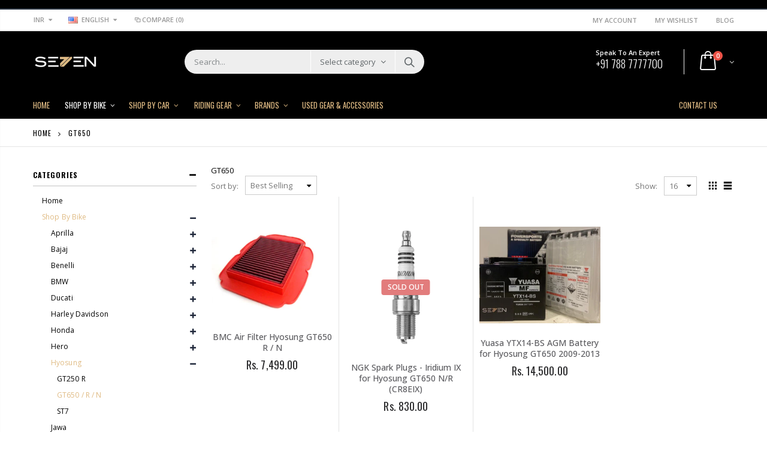

--- FILE ---
content_type: text/html; charset=utf-8
request_url: https://7aftermarket.com/collections/gt650
body_size: 44526
content:
<!doctype html>
<!--[if IE 8]><html class="no-js lt-ie9" lang="en"> <![endif]-->
<!--[if IE 9 ]><html class="ie9 no-js"> <![endif]-->
<!--[if (gt IE 9)|!(IE)]><!--> <html class="no-js"> <!--<![endif]-->
<head>
  <script src="https://use.fontawesome.com/b333913dc7.js"></script>
<meta name="smart-seo-integrated" content="true" /><title>GT650</title>
<meta name='description' content='GT650' />
<meta name='smartseo-keyword' content='' />
<meta name='smartseo-timestamp' content='0' />
<!--JSON-LD data generated by Smart SEO--><script type="application/ld+json">{"@context":"http://schema.org","@type":"ItemList","name":"GT650","url":"https://7aftermarket.com/collections/all","description":"GT650","image":"https://7aftermarket.com/cdn/shopifycloud/storefront/assets/no-image-2048-a2addb12.gif","mainEntityOfPage":{"@type":"CollectionPage","@id":"https://7aftermarket.com/collections/all"},"itemListElement":[{"@type":"ListItem","position":1,"url":"https://7aftermarket.com/products/acerbis-x-team-black-grey-riding-boots"},{"@type":"ListItem","position":2,"url":"https://7aftermarket.com/products/agv-ax-8-dual-evo-visor"},{"@type":"ListItem","position":3,"url":"https://7aftermarket.com/products/agv-esv-2-sun-visor"},{"@type":"ListItem","position":4,"url":"https://7aftermarket.com/products/agv-k1-mugello-2016-helmet"},{"@type":"ListItem","position":5,"url":"https://7aftermarket.com/products/agv-k1-rossi-mugello-2015-helmet"},{"@type":"ListItem","position":6,"url":"https://7aftermarket.com/products/agv-k1-s-bang-matt-italy-blue-helmet"},{"@type":"ListItem","position":7,"url":"https://7aftermarket.com/products/agv-k1-s-e2206-black"},{"@type":"ListItem","position":8,"url":"https://7aftermarket.com/products/agv-k1-s-e2206-dreamtime-helmet"},{"@type":"ListItem","position":9,"url":"https://7aftermarket.com/products/agv-k1-s-rossi-winter-test-2017-helmet"},{"@type":"ListItem","position":10,"url":"https://7aftermarket.com/products/agv-k1-s-soleluna-2017-helmet"},{"@type":"ListItem","position":11,"url":"https://7aftermarket.com/products/agv-k1-soleluna-2015"},{"@type":"ListItem","position":12,"url":"https://7aftermarket.com/products/agv-k1-speed-46-helmet"},{"@type":"ListItem","position":13,"url":"https://7aftermarket.com/products/agv-k1-warm-up-matt-black-red"},{"@type":"ListItem","position":14,"url":"https://7aftermarket.com/products/agv-k1-winter-test-2015-helmet"},{"@type":"ListItem","position":15,"url":"https://7aftermarket.com/products/agv-k3-sv-bulega-helmet"},{"@type":"ListItem","position":16,"url":"https://7aftermarket.com/products/agv-k3-sv-five-continents-helmet"},{"@type":"ListItem","position":17,"url":"https://7aftermarket.com/products/agv-k3-sv-liquefy-grey-yellow-fluo"},{"@type":"ListItem","position":18,"url":"https://7aftermarket.com/products/agv-k3-sv-mugello-2017-helmet"},{"@type":"ListItem","position":19,"url":"https://7aftermarket.com/products/agv-k3-sv-rossi-misano-2015-helmet"},{"@type":"ListItem","position":20,"url":"https://7aftermarket.com/products/agv-k3-sv-rossi-winter-test-2016-helmet"},{"@type":"ListItem","position":21,"url":"https://7aftermarket.com/products/agv-k3-sv-solid-gloss-black-helmet"},{"@type":"ListItem","position":22,"url":"https://7aftermarket.com/products/agv-k3-sv-solid-matt-black-helmet"},{"@type":"ListItem","position":23,"url":"https://7aftermarket.com/products/agv-k3-sv-tartaruga-helmet"},{"@type":"ListItem","position":24,"url":"https://7aftermarket.com/products/agv-k3-sv-top-soluna-46-helmet"},{"@type":"ListItem","position":25,"url":"https://7aftermarket.com/products/agv-k3-sv-tribe-46-helmet"},{"@type":"ListItem","position":26,"url":"https://7aftermarket.com/products/agv-k5-s-thorn-matt-black-white-yellow-46"},{"@type":"ListItem","position":27,"url":"https://7aftermarket.com/products/agv-pista-gp-rr-assen-2007-helmet"},{"@type":"ListItem","position":28,"url":"https://7aftermarket.com/products/agv-pista-gp-rr-carbon-performance-helmet-carbon-red-e2206"},{"@type":"ListItem","position":29,"url":"https://7aftermarket.com/products/agv-pista-gp-rr-futuro-carbonio-forgiato-helmet"},{"@type":"ListItem","position":30,"url":"https://7aftermarket.com/products/agv-pista-gp-rr-performante-carbon-red-helmet"},{"@type":"ListItem","position":31,"url":"https://7aftermarket.com/products/agv-pista-gp-rr-soleluna-2022-helmet"},{"@type":"ListItem","position":32,"url":"https://7aftermarket.com/products/agv-street-8-as-visor"},{"@type":"ListItem","position":33,"url":"https://7aftermarket.com/products/airoh-spark-flow-blue-red-gloss-helmet"},{"@type":"ListItem","position":34,"url":"https://7aftermarket.com/products/akrapovic-carbon-exhaust-bracket-kawasaki-zx10r-2011-2015"},{"@type":"ListItem","position":35,"url":"https://7aftermarket.com/products/akrapovic-carbon-fiber-racing-full-system-exhaust-bmw-g310gs-g310r-2017-2022"},{"@type":"ListItem","position":36,"url":"https://7aftermarket.com/products/akrapovic-carbon-fiber-slip-on-exhaust-for-honda-cb300r-2019-2022"},{"@type":"ListItem","position":37,"url":"https://7aftermarket.com/products/akrapovic-carbon-fiber-slip-on-exhaust-for-kawasaki-ninja-1000sx-2020-2023"},{"@type":"ListItem","position":38,"url":"https://7aftermarket.com/products/akrapovic-carbon-fiber-slip-on-exhaust-for-kawasaki-ninja-300-2013-2017"},{"@type":"ListItem","position":39,"url":"https://7aftermarket.com/products/akrapovic-carbon-fiber-slip-on-exhaust-for-suzuki-gsxs-750-2017-2022"},{"@type":"ListItem","position":40,"url":"https://7aftermarket.com/products/akrapovic-carbon-racing-full-system-exhaust-for-kawasaki-zx-10r-zx-10rr-2021-2023"},{"@type":"ListItem","position":41,"url":"https://7aftermarket.com/products/akrapovic-carbon-slip-on-exhaust-for-kawasaki-zx6r-zx636-2009-2023"},{"@type":"ListItem","position":42,"url":"https://7aftermarket.com/products/akrapovic-carbon-slip-on-exhaust-for-triumph-street-triple-765-s-r-rs-2020-2022"},{"@type":"ListItem","position":43,"url":"https://7aftermarket.com/products/akrapovic-gp-slip-on-exhaust-for-bmw-s1000rr-2020-2022"},{"@type":"ListItem","position":44,"url":"https://7aftermarket.com/products/akrapovic-titanium-gp-slip-on-exhaust-for-ducati-multistrada-1200-1260-enduro-2017-2021"},{"@type":"ListItem","position":45,"url":"https://7aftermarket.com/products/akrapovic-gp-titanium-slip-on-exhaust-for-suzuki-gsxr-1000-r-2017-2023"},{"@type":"ListItem","position":46,"url":"https://7aftermarket.com/products/akrapovic-homologated-carbon-slip-on-exhaust-for-kawasaki-versys-1000-2012-2018"},{"@type":"ListItem","position":47,"url":"https://7aftermarket.com/products/akrapovic-racing-line-titanium-full-system-exhaust-for-honda-cbr-650-r-2019-2021"},{"@type":"ListItem","position":48,"url":"https://7aftermarket.com/products/akrapovic-slip-on-titanium-black-exhaust-for-bmw-r1300gs-adventure-2024-2025"},{"@type":"ListItem","position":49,"url":"https://7aftermarket.com/products/akrapovic-slip-on-titanium-exhaust-for-bmw-r1300gs-adventure-2024-2025"},{"@type":"ListItem","position":50,"url":"https://7aftermarket.com/products/akrapovic-stainless-steel-exhaust-headers-for-bmw-s1000r-s1000rr-2020-2022"}]}</script>

<!--JSON-LD data generated by Smart SEO-->
<script type="application/ld+json">
    {
        "@context": "http://schema.org",
        "@type": "BreadcrumbList",
        "itemListElement": [
            {
                "@type": "ListItem",
                "position": 1,
                "item": {
                    "@type": "Website",
                    "@id": "https://7aftermarket.com",
                    "name": "Home"
                }
            },
            {
                "@type": "ListItem",
                "position": 2,
                "item": {
                    "@type": "CollectionPage",
                    "@id": "https://7aftermarket.com/collections/all",
                    "name": "Products"
                }
            }
        ]
    }
</script>
<!--JSON-LD data generated by Smart SEO-->
<script type="application/ld+json">
    {
        "@context": "https://schema.org",
        "@type": "Organization",
        "name": "7aftermarket",
        "url": "https://7aftermarket.com",
        "description": "7aftermarket - A Global Leader in online solutions for Auto-Moto parts of Branded and OEM after-market solutions. We provide Premium Quality Auto-Moto parts for maximum performance and safety.",
        "address": {
            "@type": "PostalAddress",
            "streetAddress": "Shop No. 105, F-B 4, Ward No. 1, Emilio Residence, Arlem Bypass Road, App to Royal Enfield Showroom  ",
            "addressLocality": "Arlem, Raia, Margao",
            "addressRegion": "Goa",
            "postalCode": "403602",
            "addressCountry": "India"
        },
        "telephone": "7887777700"
    }
</script><!-- Basic page needs ================================================== -->
 <meta name="google-site-verification" content="T0CHhKXArbN0_1v6wbAI6L0OF-JS4QHjcqEK6XZGLv0" />
  <meta charset="utf-8">
  <meta http-equiv="Content-Type" content="text/html; charset=utf-8">
  <link rel="shortcut icon" href="//7aftermarket.com/cdn/shop/t/6/assets/favicon.ico?v=21441151889541858451630573468" type="image/png" /><!-- Helpers ================================================== --><!-- /snippets/social-meta-tags.liquid -->


  <meta property="og:type" content="website">
  <meta property="og:title" content="GT650">
  


  <meta property="og:description" content="GT650">

  <meta property="og:url" content="https://7aftermarket.com/collections/gt650">
  <meta property="og:site_name" content="7aftermarket">





<meta name="twitter:card" content="summary">

<link rel="canonical" href="https://7aftermarket.com/collections/gt650" /><meta name="viewport" content="width=device-width, initial-scale=1, minimum-scale=1, maximum-scale=1" /><meta name="theme-color" content="" />
  <!-- CSS ==================================================+ -->
  <link href="//7aftermarket.com/cdn/shop/t/6/assets/custom.css?v=4876861755428332311630661826" rel="stylesheet" type="text/css" media="all" />
  <link href="//7aftermarket.com/cdn/shop/t/6/assets/plugins.css?v=72257210834594769871630573564" rel="stylesheet" type="text/css" media="all" />
  <link href="//7aftermarket.com/cdn/shop/t/6/assets/ultramegamenu.css?v=153860774059603647871630573585" rel="stylesheet" type="text/css" media="all" />
  <link href="//7aftermarket.com/cdn/shop/t/6/assets/styles.scss.css?v=180217057616790159141699285384" rel="stylesheet" type="text/css" media="all" />
<link href="//7aftermarket.com/cdn/shop/t/6/assets/header-type2.scss.css?v=82604608708954866981630573612" rel="stylesheet" type="text/css" media="all" />
<link href="//7aftermarket.com/cdn/shop/t/6/assets/collection.scss.css?v=9973863567444434181630573612" rel="stylesheet" type="text/css" media="all" />
<link href="//7aftermarket.com/cdn/shop/t/6/assets/new-style.scss.css?v=110150186100438593601630573612" rel="stylesheet" type="text/css" media="all" />
<link href="//7aftermarket.com/cdn/shop/t/6/assets/responsive.scss.css?v=165620680331924008901630573612" rel="stylesheet" type="text/css" media="all" />
  <link href="//7aftermarket.com/cdn/shop/t/6/assets/color-config.scss.css?v=155914866835995396921703227473" rel="stylesheet" type="text/css" media="all" />
<!-- Header hook for plugins ================================================== -->
  <script>window.performance && window.performance.mark && window.performance.mark('shopify.content_for_header.start');</script><meta name="google-site-verification" content="9Wr9SsDBE9P7gQ_gZWScXxujtgSpn0kwutNmlYi005w">
<meta id="shopify-digital-wallet" name="shopify-digital-wallet" content="/26161250381/digital_wallets/dialog">
<link rel="alternate" type="application/atom+xml" title="Feed" href="/collections/gt650.atom" />
<link rel="alternate" type="application/json+oembed" href="https://7aftermarket.com/collections/gt650.oembed">
<script async="async" src="/checkouts/internal/preloads.js?locale=en-IN"></script>
<script id="shopify-features" type="application/json">{"accessToken":"23f2ab8421bbacaabe7618233e2ca76b","betas":["rich-media-storefront-analytics"],"domain":"7aftermarket.com","predictiveSearch":true,"shopId":26161250381,"locale":"en"}</script>
<script>var Shopify = Shopify || {};
Shopify.shop = "seven-aftermarket.myshopify.com";
Shopify.locale = "en";
Shopify.currency = {"active":"INR","rate":"1.0"};
Shopify.country = "IN";
Shopify.theme = {"name":"TS of Porto Demo8","id":120508842061,"schema_name":"Porto","schema_version":"3.5.1","theme_store_id":null,"role":"main"};
Shopify.theme.handle = "null";
Shopify.theme.style = {"id":null,"handle":null};
Shopify.cdnHost = "7aftermarket.com/cdn";
Shopify.routes = Shopify.routes || {};
Shopify.routes.root = "/";</script>
<script type="module">!function(o){(o.Shopify=o.Shopify||{}).modules=!0}(window);</script>
<script>!function(o){function n(){var o=[];function n(){o.push(Array.prototype.slice.apply(arguments))}return n.q=o,n}var t=o.Shopify=o.Shopify||{};t.loadFeatures=n(),t.autoloadFeatures=n()}(window);</script>
<script id="shop-js-analytics" type="application/json">{"pageType":"collection"}</script>
<script defer="defer" async type="module" src="//7aftermarket.com/cdn/shopifycloud/shop-js/modules/v2/client.init-shop-cart-sync_BT-GjEfc.en.esm.js"></script>
<script defer="defer" async type="module" src="//7aftermarket.com/cdn/shopifycloud/shop-js/modules/v2/chunk.common_D58fp_Oc.esm.js"></script>
<script defer="defer" async type="module" src="//7aftermarket.com/cdn/shopifycloud/shop-js/modules/v2/chunk.modal_xMitdFEc.esm.js"></script>
<script type="module">
  await import("//7aftermarket.com/cdn/shopifycloud/shop-js/modules/v2/client.init-shop-cart-sync_BT-GjEfc.en.esm.js");
await import("//7aftermarket.com/cdn/shopifycloud/shop-js/modules/v2/chunk.common_D58fp_Oc.esm.js");
await import("//7aftermarket.com/cdn/shopifycloud/shop-js/modules/v2/chunk.modal_xMitdFEc.esm.js");

  window.Shopify.SignInWithShop?.initShopCartSync?.({"fedCMEnabled":true,"windoidEnabled":true});

</script>
<script>(function() {
  var isLoaded = false;
  function asyncLoad() {
    if (isLoaded) return;
    isLoaded = true;
    var urls = ["https:\/\/chimpstatic.com\/mcjs-connected\/js\/users\/65afffd6eac7a40243932ac7b\/c37309067ca0437751648c624.js?shop=seven-aftermarket.myshopify.com","https:\/\/cdn.shopify.com\/s\/files\/1\/0683\/1371\/0892\/files\/splmn-shopify-prod-August-31.min.js?v=1693985059\u0026shop=seven-aftermarket.myshopify.com","https:\/\/cdn.shopify.com\/s\/files\/1\/0261\/6125\/0381\/t\/4\/assets\/clever_adwords_global_tag.js?shop=seven-aftermarket.myshopify.com"];
    for (var i = 0; i < urls.length; i++) {
      var s = document.createElement('script');
      s.type = 'text/javascript';
      s.async = true;
      s.src = urls[i];
      var x = document.getElementsByTagName('script')[0];
      x.parentNode.insertBefore(s, x);
    }
  };
  if(window.attachEvent) {
    window.attachEvent('onload', asyncLoad);
  } else {
    window.addEventListener('load', asyncLoad, false);
  }
})();</script>
<script id="__st">var __st={"a":26161250381,"offset":-18000,"reqid":"9dc1e3e8-1857-46aa-ab8c-5ffd24db50e8-1769389020","pageurl":"7aftermarket.com\/collections\/gt650","u":"3a15ddab3721","p":"collection","rtyp":"collection","rid":160190988365};</script>
<script>window.ShopifyPaypalV4VisibilityTracking = true;</script>
<script id="captcha-bootstrap">!function(){'use strict';const t='contact',e='account',n='new_comment',o=[[t,t],['blogs',n],['comments',n],[t,'customer']],c=[[e,'customer_login'],[e,'guest_login'],[e,'recover_customer_password'],[e,'create_customer']],r=t=>t.map((([t,e])=>`form[action*='/${t}']:not([data-nocaptcha='true']) input[name='form_type'][value='${e}']`)).join(','),a=t=>()=>t?[...document.querySelectorAll(t)].map((t=>t.form)):[];function s(){const t=[...o],e=r(t);return a(e)}const i='password',u='form_key',d=['recaptcha-v3-token','g-recaptcha-response','h-captcha-response',i],f=()=>{try{return window.sessionStorage}catch{return}},m='__shopify_v',_=t=>t.elements[u];function p(t,e,n=!1){try{const o=window.sessionStorage,c=JSON.parse(o.getItem(e)),{data:r}=function(t){const{data:e,action:n}=t;return t[m]||n?{data:e,action:n}:{data:t,action:n}}(c);for(const[e,n]of Object.entries(r))t.elements[e]&&(t.elements[e].value=n);n&&o.removeItem(e)}catch(o){console.error('form repopulation failed',{error:o})}}const l='form_type',E='cptcha';function T(t){t.dataset[E]=!0}const w=window,h=w.document,L='Shopify',v='ce_forms',y='captcha';let A=!1;((t,e)=>{const n=(g='f06e6c50-85a8-45c8-87d0-21a2b65856fe',I='https://cdn.shopify.com/shopifycloud/storefront-forms-hcaptcha/ce_storefront_forms_captcha_hcaptcha.v1.5.2.iife.js',D={infoText:'Protected by hCaptcha',privacyText:'Privacy',termsText:'Terms'},(t,e,n)=>{const o=w[L][v],c=o.bindForm;if(c)return c(t,g,e,D).then(n);var r;o.q.push([[t,g,e,D],n]),r=I,A||(h.body.append(Object.assign(h.createElement('script'),{id:'captcha-provider',async:!0,src:r})),A=!0)});var g,I,D;w[L]=w[L]||{},w[L][v]=w[L][v]||{},w[L][v].q=[],w[L][y]=w[L][y]||{},w[L][y].protect=function(t,e){n(t,void 0,e),T(t)},Object.freeze(w[L][y]),function(t,e,n,w,h,L){const[v,y,A,g]=function(t,e,n){const i=e?o:[],u=t?c:[],d=[...i,...u],f=r(d),m=r(i),_=r(d.filter((([t,e])=>n.includes(e))));return[a(f),a(m),a(_),s()]}(w,h,L),I=t=>{const e=t.target;return e instanceof HTMLFormElement?e:e&&e.form},D=t=>v().includes(t);t.addEventListener('submit',(t=>{const e=I(t);if(!e)return;const n=D(e)&&!e.dataset.hcaptchaBound&&!e.dataset.recaptchaBound,o=_(e),c=g().includes(e)&&(!o||!o.value);(n||c)&&t.preventDefault(),c&&!n&&(function(t){try{if(!f())return;!function(t){const e=f();if(!e)return;const n=_(t);if(!n)return;const o=n.value;o&&e.removeItem(o)}(t);const e=Array.from(Array(32),(()=>Math.random().toString(36)[2])).join('');!function(t,e){_(t)||t.append(Object.assign(document.createElement('input'),{type:'hidden',name:u})),t.elements[u].value=e}(t,e),function(t,e){const n=f();if(!n)return;const o=[...t.querySelectorAll(`input[type='${i}']`)].map((({name:t})=>t)),c=[...d,...o],r={};for(const[a,s]of new FormData(t).entries())c.includes(a)||(r[a]=s);n.setItem(e,JSON.stringify({[m]:1,action:t.action,data:r}))}(t,e)}catch(e){console.error('failed to persist form',e)}}(e),e.submit())}));const S=(t,e)=>{t&&!t.dataset[E]&&(n(t,e.some((e=>e===t))),T(t))};for(const o of['focusin','change'])t.addEventListener(o,(t=>{const e=I(t);D(e)&&S(e,y())}));const B=e.get('form_key'),M=e.get(l),P=B&&M;t.addEventListener('DOMContentLoaded',(()=>{const t=y();if(P)for(const e of t)e.elements[l].value===M&&p(e,B);[...new Set([...A(),...v().filter((t=>'true'===t.dataset.shopifyCaptcha))])].forEach((e=>S(e,t)))}))}(h,new URLSearchParams(w.location.search),n,t,e,['guest_login'])})(!0,!0)}();</script>
<script integrity="sha256-4kQ18oKyAcykRKYeNunJcIwy7WH5gtpwJnB7kiuLZ1E=" data-source-attribution="shopify.loadfeatures" defer="defer" src="//7aftermarket.com/cdn/shopifycloud/storefront/assets/storefront/load_feature-a0a9edcb.js" crossorigin="anonymous"></script>
<script data-source-attribution="shopify.dynamic_checkout.dynamic.init">var Shopify=Shopify||{};Shopify.PaymentButton=Shopify.PaymentButton||{isStorefrontPortableWallets:!0,init:function(){window.Shopify.PaymentButton.init=function(){};var t=document.createElement("script");t.src="https://7aftermarket.com/cdn/shopifycloud/portable-wallets/latest/portable-wallets.en.js",t.type="module",document.head.appendChild(t)}};
</script>
<script data-source-attribution="shopify.dynamic_checkout.buyer_consent">
  function portableWalletsHideBuyerConsent(e){var t=document.getElementById("shopify-buyer-consent"),n=document.getElementById("shopify-subscription-policy-button");t&&n&&(t.classList.add("hidden"),t.setAttribute("aria-hidden","true"),n.removeEventListener("click",e))}function portableWalletsShowBuyerConsent(e){var t=document.getElementById("shopify-buyer-consent"),n=document.getElementById("shopify-subscription-policy-button");t&&n&&(t.classList.remove("hidden"),t.removeAttribute("aria-hidden"),n.addEventListener("click",e))}window.Shopify?.PaymentButton&&(window.Shopify.PaymentButton.hideBuyerConsent=portableWalletsHideBuyerConsent,window.Shopify.PaymentButton.showBuyerConsent=portableWalletsShowBuyerConsent);
</script>
<script data-source-attribution="shopify.dynamic_checkout.cart.bootstrap">document.addEventListener("DOMContentLoaded",(function(){function t(){return document.querySelector("shopify-accelerated-checkout-cart, shopify-accelerated-checkout")}if(t())Shopify.PaymentButton.init();else{new MutationObserver((function(e,n){t()&&(Shopify.PaymentButton.init(),n.disconnect())})).observe(document.body,{childList:!0,subtree:!0})}}));
</script>

<script>window.performance && window.performance.mark && window.performance.mark('shopify.content_for_header.end');</script>
<!-- /snippets/oldIE-js.liquid -->


<!--[if lt IE 9]>
<script src="//cdnjs.cloudflare.com/ajax/libs/html5shiv/3.7.2/html5shiv.min.js" type="text/javascript"></script>
<script src="//7aftermarket.com/cdn/shop/t/6/assets/respond.min.js?v=52248677837542619231630573572" type="text/javascript"></script>
<link href="//7aftermarket.com/cdn/shop/t/6/assets/respond-proxy.html" id="respond-proxy" rel="respond-proxy" />
<link href="//7aftermarket.com/search?q=4407f19cbdd42d778827a378c0425e2d" id="respond-redirect" rel="respond-redirect" />
<script src="//7aftermarket.com/search?q=4407f19cbdd42d778827a378c0425e2d" type="text/javascript"></script>
<![endif]-->

<script src="//7aftermarket.com/cdn/shop/t/6/assets/vendor.js?v=114975771365441350721630573586" type="text/javascript"></script>
<!-- Import custom fonts ====================================================== --><script type="text/javascript">
    var productsObj = {};
    var swatch_color_type = 3;
    var product_swatch_size = 'size-small';
    var product_swatch_setting = '1';
    var asset_url = '//7aftermarket.com/cdn/shop/t/6/assets//?v=6770';
    var money_format = '<span class="money">Rs. {{amount}}</span>';
    var multi_language = true;
  </script>
  <script src="//7aftermarket.com/cdn/shop/t/6/assets/lang2.js?v=83039654540019192671630573529" type="text/javascript"></script>
<script>
  var translator = {
    current_lang : jQuery.cookie("language"),
    init: function() {
      translator.updateStyling();
      translator.updateLangSwitcher();
    },
    updateStyling: function() {
        var style;
        if (translator.isLang2()) {
          style = "<style>*[data-translate] {visibility:hidden} .lang1 {display:none}</style>";
        } else {
          style = "<style>*[data-translate] {visibility:visible} .lang2 {display:none}</style>";
        }
        jQuery('head').append(style);
    },
    updateLangSwitcher: function() {
      if (translator.isLang2()) {
        jQuery(".current-language span").removeClass('active');
        jQuery(".current-language span[class=lang-2]").addClass("active");
      }
    },
    getTextToTranslate: function(selector) {
      var result = window.lang2;
      var params;
      if (selector.indexOf("|") > 0) {
        var devideList = selector.split("|");
        selector = devideList[0];
        params = devideList[1].split(",");
      }

      var selectorArr = selector.split('.');
      if (selectorArr) {
        for (var i = 0; i < selectorArr.length; i++) {
            result = result[selectorArr[i]];
        }
      } else {
        result = result[selector];
      }
      if (result && result.one && result.other) {
        var countEqual1 = true;
        for (var i = 0; i < params.length; i++) {
          if (params[i].indexOf("count") >= 0) {
            variables = params[i].split(":");
            if (variables.length>1) {
              var count = variables[1];
              if (count > 1) {
                countEqual1 = false;
              }
            }
          }
        }
        if (countEqual1) {
          result = result.one;
        } else {
          result = result.other;
        }
      }
      
      if (params && params.length>0) {
        result = result.replace(/{{\s*/g, "{{");
        result = result.replace(/\s*}}/g, "}}");
        for (var i = 0; i < params.length; i++) {
          variables = params[i].split(":");
          if (variables.length>1) {
            result = result.replace("{{"+variables[0]+"}}", variables[1]);
          }
        }
      }
      

      return result;
    },
    isLang2: function() {
      return translator.current_lang && translator.current_lang == 2;
    },
    doTranslate: function(blockSelector) {
      if (translator.isLang2()) {
        jQuery(blockSelector + " [data-translate]").each(function(e) {
          var item = jQuery(this);
          var selector = item.attr("data-translate");
          var text = translator.getTextToTranslate(selector);
          if (item.attr("translate-item")) {
            var attribute = item.attr("translate-item");
            if (attribute == 'blog-date-author') {
              item.html(text);
            } else if (attribute!="") {
              item.attr(attribute,text);
            }
          } else if (item.is("input")) {
            if(item.is("input[type=search]")){
              item.attr("placeholder", text);
            }else{
              item.val(text);
            }
            
          } else {
            item.text(text);
          }
          item.css("visibility","visible");
        });
      }
    }
  };
  translator.init();
  jQuery(document).ready(function() {
    jQuery('.select-language a').on('click', function(){
      var value = jQuery(this).data('lang');
      jQuery.cookie('language', value, {expires:10, path:'/'});
      location.reload();
    });
    translator.doTranslate("body");
  });
</script>
  <style>
    .header-container {
  border-top-width: 2px !important;
  border-top-style: solid !important;
  position: relative;
  border-top-color: #2f3946 !important;
}
.main-section-header .top-links-container {
  padding: 4px 0 4px;}
.header-container.type2 .top-links-container {
  border-bottom: solid 2px #eee;
}
.header-container .search-area .search-extended {
max-width: 400px;
}
.searchform .searchsubmit:after {
  content: "\e884";
font-weight: 600;
}
.search-by-category .input-dropdown-inner {border-color: #fff;}
.main-section-header .top-links-container span.split {display: none;}
.header-container.type2 .links li {
  border: 0;
}
.header-container.type2 .mini-cart {
  margin-left: 5px;
}
.header-container.type2 .header .custom-block {
  font-size: 11px;
  height: 42px;
  border-right: solid 1px #eee;
  padding-right: 35px;
}
.header-container.type2 .top-navigation li.level0 a.level-top {
padding-top:15px;
padding-bottom: 16px;
}
.main-container .products-collection{
padding-bottom: 0px;
} 
.main-slideshow .owl-stage-outer {
border-radius: 0;
}
.homepage-bar [class^="col-lg-"]:first-child {
  text-align: left;
}
.header-container.sticky-header .main-nav .mini-cart .icon-cart-header i{
color: #fff;
}
.slideshow-section .slideshow .owl-dots{
  text-align: right;
  padding-right: 30px;
  bottom: 30px;
}
.owl-dots .owl-dot span {
  width: 11px;
  height: 3px;
  background: #a0a09f;
  margin: 5px 7px;
  display: block;
}
.homepage-bar [class^="col-lg-"] .text-area h3{
  margin: 0;
  font-size: 14px;
  font-weight: 600;
  line-height: 19px;
}
.homepage-bar [class^="col-lg-"] .text-area p {
  margin: 0;
  font-size: 13px;
  font-weight: 300;
  color: #c8cdcf !important;
  line-height: 19px;
}
.main_section .tab-product-collection .category-list .tab-selector {
  padding-bottom: 0;
  line-height: 42px;
  border-bottom: solid 2px #e7e7e7;
  font-family: 'Oswald';
  font-size: 14px;
  letter-spacing: .05em;
  color: #282d3b;
background: none;
}
.main_section .tab-product-collection .category-list .tab-selector ul li.active a:after {
  content: '';
  position: absolute;
  background-color: #fa4a4a;
  height: 2px;
  width: 100%;
  bottom: -12.5px;
  left: 0;
}
.main_section .main-tab-products {padding-top: 27px !important;}
.main_section .home_slidebar .block.sidebar-cate-toogle {
  border: 0;
  background-color: #f1f1f1;
  padding: 17px 25px !important;
}
.main_section .home_slidebar .block.sidebar-cate-toogle .block-title {
  border: 0;
  font-family: 'Oswald';
  font-size: 14px;
  letter-spacing: .05em;
  background-color: transparent;
  padding: 0 0 10px;
margin-top: 0px;
  color: #282d3b;
  margin-bottom: 19px !important;
  border-bottom: solid 2px #dfdfdf;
}
.main_section  .sidebar .sidebar-cate-toogle .block-title .collapse {
  display: none !important;
}
.main_section .home_slidebar .block.sidebar-cate-toogle .sidebar-content {
  background: none;
  border: 0;
  padding: 0;
}
.main_section .home_slidebar .block.sidebar-cate-toogle{
margin-top: 25px !important;
margin-bottom: 30px !important;
}
.main_section .home_slidebar .block.sidebar-cate-toogle .sidebar-content .nav-accordion li a {
  text-transform: uppercase;
  font-size: 12px;
  color: #546067;
  letter-spacing: 0.075em;
}
.main_section .home_slidebar .block.sidebar-cate-toogle .sidebar-content .nav-accordion li span.collapse:after {
  content: '\e81c';
  color: #546067;
}
.main_section .home_slidebar .block.sidebar-cate-toogle .sidebar-content .nav-accordion li span.expand:after {
  content: '\e81b';
  color: #546067;
}
.main_section_two .home_slidebar .block{
background-image: none;
}
.main_section .home_slidebar h3.title-widget {
  background: none;
}
.main_section_two .blog_article .latest_news {
  margin-top: 15px;
}
.main_section_two .blog_article .latest_news .item .row .post-image {
border: 0;
}
.main_section_two .blog_article .latest_news .item{
padding-top: 10px;
}
.main-container .blog_article .item.blog_post_type_2 .col-md-7 .postTitle{
padding-left: 0;
}
.main_section .home_slidebar .latest_news .item .row .postTitle h2 a {
  font-size: 16px;
  font-weight: 700;
}
.main_section_two .blog_article .latest_news .item .row .postTitle h2{
min-height: auto;
}
.main_section_two .blog_article .latest_news .item .row .post-image{
margin-bottom: 0;
}
.main_section_two .blog_article .latest_news .item .row .postContent{
padding-left: 0;
margin-bottom: 0;
}
.main_section_two .blog_article .latest_news .item .row a.readmore{
margin-left: 0;
background-color: transparent;
text-transform: uppercase;
  font-size: 13px;
  font-weight: 600;
  padding: 0;
  font-family: 'Open Sans';
}
.main-container .blog_article .item.blog_post_type_2 .post-image .post-date{
left: auto;
right: 11px;
}
.main_section_two .blog_article .latest_news .item .row .post-date .day{
background-color: #ee3d43;
color: #fff;
padding-bottom: 0;
}
.main_section_two .blog_article .latest_news .item .row .post-date .month{
padding-bottom: 8px;
}
.main_section_two .grid-images .row {
  margin-left: -4.5px;
  margin-right: -4.5px;
}
.main_section_two .grid-images .row .col-md-4, .main_section_two .grid-images .row .col-md-8 {
  padding-left: 4.5px;
  padding-right: 4.5px;
}
.main_section .home_slidebar .custom_html h3 {
  margin: 0;
  font-weight: 300;
}
.featured-brands h3.title-widget{
display: none;
}
.box_feature_brand{
background-color: #f4f4f4; 
}
.box_feature_brand .owl-carousel{
  padding: 0 80px;
}
.main-container .main-wrapper{
padding-bottom: 0;
}
.footer-wrapper .footer-middle{
  padding: 33px 0 25px;
}
.footer-wrapper .footer-middle .info-footer .footer-block-title h3 {
  margin: 5px 0 10px;
  line-height: 1.2;
  font-size: 16px;
  font-weight: bold;
  margin-bottom: 20px;
}
.footer-wrapper .footer-middle .info-footer .footer-block-title h3 span {
  padding: 0;
  line-height: inherit;
  text-transform: none;
  font-family: 'Oswald';
  font-size: 12px;
  font-weight: 700;
  text-transform: uppercase;
}
.footer-wrapper .footer-middle input {
  padding: 0 10px;
  border-radius: 5px;
  background-color: transparent;
  color: #686865;
  height: 48px;
  border: 0;
  font-size: 13px;
  padding-left: 0;
  float: left;
  max-width: 330px;
  width: 100%;
  border-bottom: solid 1px #1f232f;
  padding-right: 100px;
}
.footer-wrapper .footer-middle button {
  border-radius: 0 5px 5px 0;
  font-weight: normal;
  min-width: 75px;
  float: left;
  width: auto;
  display: inline-block;
  margin-left: -85px;
  height: 48px;
  line-height: 48px;
  padding: 0;
  text-transform: uppercase;
  background-color: transparent;
  color: #fa4a4a;
  font-size: 13px;
  letter-spacing: .005em;
}
.footer-wrapper .footer-middle .info-footer .custom-footer-content ul.footer-list li i, .footer-wrapper .footer-middle ul.contact-info li i, .footer-wrapper .footer-middle .info-footer .footer_newsletter_subscribe .input-group p.text{
display: none;
}
.footer-wrapper .footer-middle ul.contact-info li p b {
  font-family: 'Oswald';
  font-weight: 700;
  font-size: 12px;
  margin-bottom: 7px;
  color: #fff;
  display: inline-block;
  text-transform: uppercase;
}
.footer-wrapper .footer-middle .info-footer .footer_newsletter_subscribe .input-group{
margin-top: 20px;
}
.footer-wrapper .footer-bottom{
  padding: 23px 0 23px;
  line-height: 40px;
  min-height: 50px;
}
.footer-wrapper .footer-bottom .container:before{
top: -23px;
}
.footer-wrapper .footer-bottom .social-icons a {
  margin-top: 5px;
  font-size: 14px;
  background-color: #43494e;
  width: 30px;
  height: 30px;
  line-height: 30px;
  color: white;
} 
.product-view .add-to-links .link-wishlist i:before {
  content: '\e889';
}
.toolbar-bottom .toolbar {
  margin-bottom: 30px;
}
.main-container .main-breadcrumbs{
  font-family: 'Oswald';
  font-size: 12px;
  letter-spacing: .075em;
  font-weight: 400;
  text-transform: uppercase;
  border-bottom: #e6e6e6 solid 1px;
  padding: 7px 0;
  line-height: 30px;
}
.main-container .breadcrumbs ul li.home a{
text-indent: 0;
width: auto;
}
.main-container .breadcrumbs ul li.home a:after{
content: none;
}
.sidebar-product .custom-block-1 div i{
    color: #ee3d43;
}
.product-view .product-shop .middle-product-detail .product-type-data .price-box{
font-family: 'Oswald';
}
.top-navigation li.level0 ul li.groups a.title-level1 {
  font-family: 'Oswald';
  font-size: 13px;
  font-weight: 600;
  letter-spacing: -.01em;
  color: #434d53;
}
.item-area .details-area .price .special-price {
  font-family: 'Oswald';
  font-size: 18px;
  color: #ff0000;
  font-weight: 400;
}
.item-area .details-area .price .compare-price {
  font-family: 'Oswald';
  color: #0e2f40;
  font-size: 14px;
  font-weight: 400;
}
.product_type_1 .item-area .details-area .price {
  font-size: 18px;
  letter-spacing: .005em;
  color: #0e2f40;
  font-weight: 400;
}
.main_section_two .blog_article {
  margin-bottom: 0 !important;
}
.custom_html h5 {
  display: none;
}
.featured-brands .owl-nav button i {
  color: #c2c2c2;
  font-size: 22px;
}
.featured-brands .owl-nav button.owl-prev i:before {
    content: "\e829";
}
.featured-brands .owl-nav button.owl-next i:before {
    content: "\e828";
} 
.main_section_two .tab-product-collection .category-list .tab-selector ul li a{
font-size: 14px;
font-weight: 600;
}
.bestseller .sidebar-content{
border:0;
}
.main-container .pagenav-wrap .pagination .pagination-page li a:hover{
background: transparent;
    color: inherit;
    border-color: #ccc;
}
.main-container .pagenav-wrap .pagination .pagination-page li.active span{
background: transparent;
    color: inherit;
}
.icon-right-dir:before {
    content: '\e81a';
}
.main-container .pagenav-wrap .pagination .pagination-page li.text a::hover {
 color: inherit;
}
.main-container .main-wrapper  {
  padding-bottom: 80px;
}
.template-index .main-container .main-wrapper,
.template-product .main-container .main-wrapper{
  padding-bottom: 0;
}
.box-popup{
  border-radius:0;
}
.main-container .checkout-cart .checkout-info .shipping h2 a.collapsed::after {
  content: '\e81c';
  border: 0;
  color: #21293c;
  font-size: 17px;
  background-color: transparent;
}
.main-container .checkout-cart .checkout-info .shipping h2 a:after {
  content: '\e81b';
border: 0;
  color: #21293c;
  font-size: 17px;
  background-color: transparent;
}
.main-container .checkout-cart .checkout-info .shipping h2:hover a::after {
  background-color: transparent;
  border: 0;
  color: #21293c;
}
.main-container .checkout-cart .checkout-info .shipping h2, .main-container .checkout-cart .checkout-info .shipping .shipping-form .shipping-calculator-wrapper{
border-radius: 0;
}
.main-container .checkout-cart .checkout-info .shipping .shipping-form ul.form-list li select{
border-radius: 0;
}
.template-blog .owl-dots{
  position: absolute;
  left: 0;
  right: 0;
  bottom: 0;
}
.template-blog .owl-dots .owl-dot span{
  width: 8px !important;
  height: 8px !important;
  background: #a0a09f !important;
}
.template-blog .owl-dots .owl-dot.active span{
  background-color: #ee2d43 !important;
}
.main-container .login_content h2 {
  text-transform: none;
}
.product-view .product-options-bottom{
border-bottom: 1px solid #ebebeb;
}
.product-view .product-shop .bottom-home-dailydeal .product-date div{
  border-radius: 0;
} 
.main-container .products-related h3.title-widget{
  background: none;
  font-size: 18px;
  border-bottom: #e1e1e1 solid 1px;
  font-weight: 700;
  margin-bottom: 5px;
  padding-bottom: 10px;
  letter-spacing: 0;
  text-transform: uppercase;
  text-align: left;
  color: #302e2a;
}
.template-collection .category-products .products-grid li p{
padding-left: 10px;
}
.grid-images .grid2{
margin-bottom: 10px;
}
.full-width-image-banner {
  margin: 0;
}
.product-main .collection-main-banner .category-image img {
  width: 100%;
}
.product-main{
padding-top: 30px;
}
.slider-with-side {
  margin: 0 -5px; 
}
.slider-with-side .side-area,.slider-with-side .slider-area {
  padding: 0 5px;
}
.slider-with-side .side-area .item1,.slider-with-side .side-area .item2,.slider-with-side .side-area .item3 {margin-bottom: 10px;}
.slider-with-side img{
width: 100%;
}
    .main-container .sidebar .sidebar-toogle.block-nav:before, .main-container .sidebar .sidebar-cate-toogle.block-nav:before {
  border: 0 !important;
}
.main-container .sidebar .block-nav .block-title,
.main-container .sidebar .block .narrow-by-list dt,
.main-container .sidebar .sidebar-cate-toogle .block-title {
  color: #000;
  letter-spacing: 1px;
  font-size: 12px;
  font-weight: 700;
}
.main-container .sidebar .sidebar-toogle .block-title .collapse, .main-container .sidebar .sidebar-cate-toogle .block-title .collapse {
  font-size: 12px;
  color: #000;
}
.main-container .sidebar .icon-up-dir:before {
 content: '\e874' !important;
}
.main-container .sidebar .icon-down-dir:before {
    content: '\e873' !important;
}
.main-container .sidebar .block .block-content ul li a {
  color: #000;
}
.sidebar-style-2 .bestseller .sidebar-content .products-grid .owl-nav button {
  top: 3px;
}
.bestseller .sidebar-content {
  padding-left: 0;
  padding-right: 0;
}
.bestseller .sidebar-content .products-grid .owl-nav .owl-next{
  right: 0;
}
.bestseller .sidebar-content .products-grid .owl-nav .owl-prev{
    right: 20px;
} 
@media(max-width: 991px){ 
.slider-with-side .side-area {
    padding: 0; 
}
.slider-with-side .side-area .item1, .slider-with-side .side-area .item2, .slider-with-side .side-area .item3 {
    padding: 10px 5px 0; 
margin-bottom: 0;
} 
.main-container .canvas-inner {
    padding: 15px;
}
}
@media(max-width: 767px){
.header-container.sticky-header .mini-cart .icon-cart-header {
    color: inherit !important;
}
.slider-with-side .slider-area .content .text-area h2 {
    font-size: 22px;
}
.slider-with-side .slider-area .content .text-area p{
font-size: 16px;
}
.homepage-bar [class^="col-lg-"] {
    text-align: left;
}
.product-layout-list .item-area .product-image-area, .product-layout-list .item-area .details-area {
  width: 100%;
}
 .sticky-product .sticky-detail{
width: 70%;
}
.product-view .product-tabs ul.level0 li.level0{
    float: none;
    display: block;
}
}
@media(min-width: 992px){
.header-container .mini-cart .cart-design-5 .icon-cart-header i {font-size: 35px;}
.slider-with-side .slider-area {
    -ms-flex: 0 0 66.1%;
    flex: 0 0 66.1%;
    max-width: 66.1%;
}
.slider-with-side .side-area {
    -ms-flex: 0 0 33.9%;
    flex: 0 0 33.9%;
    max-width: 33.9%;
}
}
  </style>
 <!-- Google Webmaster Tools Site Verification -->
<meta name="google-site-verification" content="9Wr9SsDBE9P7gQ_gZWScXxujtgSpn0kwutNmlYi005w" />
<meta property="og:image" content="https://cdn.shopify.com/s/files/1/0261/6125/0381/files/pp.jpg?v=1615638689" />
<meta property="og:image:secure_url" content="https://cdn.shopify.com/s/files/1/0261/6125/0381/files/pp.jpg?v=1615638689" />
<meta property="og:image:width" content="640" />
<meta property="og:image:height" content="640" />
<link href="https://monorail-edge.shopifysvc.com" rel="dns-prefetch">
<script>(function(){if ("sendBeacon" in navigator && "performance" in window) {try {var session_token_from_headers = performance.getEntriesByType('navigation')[0].serverTiming.find(x => x.name == '_s').description;} catch {var session_token_from_headers = undefined;}var session_cookie_matches = document.cookie.match(/_shopify_s=([^;]*)/);var session_token_from_cookie = session_cookie_matches && session_cookie_matches.length === 2 ? session_cookie_matches[1] : "";var session_token = session_token_from_headers || session_token_from_cookie || "";function handle_abandonment_event(e) {var entries = performance.getEntries().filter(function(entry) {return /monorail-edge.shopifysvc.com/.test(entry.name);});if (!window.abandonment_tracked && entries.length === 0) {window.abandonment_tracked = true;var currentMs = Date.now();var navigation_start = performance.timing.navigationStart;var payload = {shop_id: 26161250381,url: window.location.href,navigation_start,duration: currentMs - navigation_start,session_token,page_type: "collection"};window.navigator.sendBeacon("https://monorail-edge.shopifysvc.com/v1/produce", JSON.stringify({schema_id: "online_store_buyer_site_abandonment/1.1",payload: payload,metadata: {event_created_at_ms: currentMs,event_sent_at_ms: currentMs}}));}}window.addEventListener('pagehide', handle_abandonment_event);}}());</script>
<script id="web-pixels-manager-setup">(function e(e,d,r,n,o){if(void 0===o&&(o={}),!Boolean(null===(a=null===(i=window.Shopify)||void 0===i?void 0:i.analytics)||void 0===a?void 0:a.replayQueue)){var i,a;window.Shopify=window.Shopify||{};var t=window.Shopify;t.analytics=t.analytics||{};var s=t.analytics;s.replayQueue=[],s.publish=function(e,d,r){return s.replayQueue.push([e,d,r]),!0};try{self.performance.mark("wpm:start")}catch(e){}var l=function(){var e={modern:/Edge?\/(1{2}[4-9]|1[2-9]\d|[2-9]\d{2}|\d{4,})\.\d+(\.\d+|)|Firefox\/(1{2}[4-9]|1[2-9]\d|[2-9]\d{2}|\d{4,})\.\d+(\.\d+|)|Chrom(ium|e)\/(9{2}|\d{3,})\.\d+(\.\d+|)|(Maci|X1{2}).+ Version\/(15\.\d+|(1[6-9]|[2-9]\d|\d{3,})\.\d+)([,.]\d+|)( \(\w+\)|)( Mobile\/\w+|) Safari\/|Chrome.+OPR\/(9{2}|\d{3,})\.\d+\.\d+|(CPU[ +]OS|iPhone[ +]OS|CPU[ +]iPhone|CPU IPhone OS|CPU iPad OS)[ +]+(15[._]\d+|(1[6-9]|[2-9]\d|\d{3,})[._]\d+)([._]\d+|)|Android:?[ /-](13[3-9]|1[4-9]\d|[2-9]\d{2}|\d{4,})(\.\d+|)(\.\d+|)|Android.+Firefox\/(13[5-9]|1[4-9]\d|[2-9]\d{2}|\d{4,})\.\d+(\.\d+|)|Android.+Chrom(ium|e)\/(13[3-9]|1[4-9]\d|[2-9]\d{2}|\d{4,})\.\d+(\.\d+|)|SamsungBrowser\/([2-9]\d|\d{3,})\.\d+/,legacy:/Edge?\/(1[6-9]|[2-9]\d|\d{3,})\.\d+(\.\d+|)|Firefox\/(5[4-9]|[6-9]\d|\d{3,})\.\d+(\.\d+|)|Chrom(ium|e)\/(5[1-9]|[6-9]\d|\d{3,})\.\d+(\.\d+|)([\d.]+$|.*Safari\/(?![\d.]+ Edge\/[\d.]+$))|(Maci|X1{2}).+ Version\/(10\.\d+|(1[1-9]|[2-9]\d|\d{3,})\.\d+)([,.]\d+|)( \(\w+\)|)( Mobile\/\w+|) Safari\/|Chrome.+OPR\/(3[89]|[4-9]\d|\d{3,})\.\d+\.\d+|(CPU[ +]OS|iPhone[ +]OS|CPU[ +]iPhone|CPU IPhone OS|CPU iPad OS)[ +]+(10[._]\d+|(1[1-9]|[2-9]\d|\d{3,})[._]\d+)([._]\d+|)|Android:?[ /-](13[3-9]|1[4-9]\d|[2-9]\d{2}|\d{4,})(\.\d+|)(\.\d+|)|Mobile Safari.+OPR\/([89]\d|\d{3,})\.\d+\.\d+|Android.+Firefox\/(13[5-9]|1[4-9]\d|[2-9]\d{2}|\d{4,})\.\d+(\.\d+|)|Android.+Chrom(ium|e)\/(13[3-9]|1[4-9]\d|[2-9]\d{2}|\d{4,})\.\d+(\.\d+|)|Android.+(UC? ?Browser|UCWEB|U3)[ /]?(15\.([5-9]|\d{2,})|(1[6-9]|[2-9]\d|\d{3,})\.\d+)\.\d+|SamsungBrowser\/(5\.\d+|([6-9]|\d{2,})\.\d+)|Android.+MQ{2}Browser\/(14(\.(9|\d{2,})|)|(1[5-9]|[2-9]\d|\d{3,})(\.\d+|))(\.\d+|)|K[Aa][Ii]OS\/(3\.\d+|([4-9]|\d{2,})\.\d+)(\.\d+|)/},d=e.modern,r=e.legacy,n=navigator.userAgent;return n.match(d)?"modern":n.match(r)?"legacy":"unknown"}(),u="modern"===l?"modern":"legacy",c=(null!=n?n:{modern:"",legacy:""})[u],f=function(e){return[e.baseUrl,"/wpm","/b",e.hashVersion,"modern"===e.buildTarget?"m":"l",".js"].join("")}({baseUrl:d,hashVersion:r,buildTarget:u}),m=function(e){var d=e.version,r=e.bundleTarget,n=e.surface,o=e.pageUrl,i=e.monorailEndpoint;return{emit:function(e){var a=e.status,t=e.errorMsg,s=(new Date).getTime(),l=JSON.stringify({metadata:{event_sent_at_ms:s},events:[{schema_id:"web_pixels_manager_load/3.1",payload:{version:d,bundle_target:r,page_url:o,status:a,surface:n,error_msg:t},metadata:{event_created_at_ms:s}}]});if(!i)return console&&console.warn&&console.warn("[Web Pixels Manager] No Monorail endpoint provided, skipping logging."),!1;try{return self.navigator.sendBeacon.bind(self.navigator)(i,l)}catch(e){}var u=new XMLHttpRequest;try{return u.open("POST",i,!0),u.setRequestHeader("Content-Type","text/plain"),u.send(l),!0}catch(e){return console&&console.warn&&console.warn("[Web Pixels Manager] Got an unhandled error while logging to Monorail."),!1}}}}({version:r,bundleTarget:l,surface:e.surface,pageUrl:self.location.href,monorailEndpoint:e.monorailEndpoint});try{o.browserTarget=l,function(e){var d=e.src,r=e.async,n=void 0===r||r,o=e.onload,i=e.onerror,a=e.sri,t=e.scriptDataAttributes,s=void 0===t?{}:t,l=document.createElement("script"),u=document.querySelector("head"),c=document.querySelector("body");if(l.async=n,l.src=d,a&&(l.integrity=a,l.crossOrigin="anonymous"),s)for(var f in s)if(Object.prototype.hasOwnProperty.call(s,f))try{l.dataset[f]=s[f]}catch(e){}if(o&&l.addEventListener("load",o),i&&l.addEventListener("error",i),u)u.appendChild(l);else{if(!c)throw new Error("Did not find a head or body element to append the script");c.appendChild(l)}}({src:f,async:!0,onload:function(){if(!function(){var e,d;return Boolean(null===(d=null===(e=window.Shopify)||void 0===e?void 0:e.analytics)||void 0===d?void 0:d.initialized)}()){var d=window.webPixelsManager.init(e)||void 0;if(d){var r=window.Shopify.analytics;r.replayQueue.forEach((function(e){var r=e[0],n=e[1],o=e[2];d.publishCustomEvent(r,n,o)})),r.replayQueue=[],r.publish=d.publishCustomEvent,r.visitor=d.visitor,r.initialized=!0}}},onerror:function(){return m.emit({status:"failed",errorMsg:"".concat(f," has failed to load")})},sri:function(e){var d=/^sha384-[A-Za-z0-9+/=]+$/;return"string"==typeof e&&d.test(e)}(c)?c:"",scriptDataAttributes:o}),m.emit({status:"loading"})}catch(e){m.emit({status:"failed",errorMsg:(null==e?void 0:e.message)||"Unknown error"})}}})({shopId: 26161250381,storefrontBaseUrl: "https://7aftermarket.com",extensionsBaseUrl: "https://extensions.shopifycdn.com/cdn/shopifycloud/web-pixels-manager",monorailEndpoint: "https://monorail-edge.shopifysvc.com/unstable/produce_batch",surface: "storefront-renderer",enabledBetaFlags: ["2dca8a86"],webPixelsConfigList: [{"id":"418644225","configuration":"{\"config\":\"{\\\"pixel_id\\\":\\\"AW-672938712\\\",\\\"target_country\\\":\\\"IN\\\",\\\"gtag_events\\\":[{\\\"type\\\":\\\"search\\\",\\\"action_label\\\":\\\"AW-672938712\\\/Yqt3CPTatrsBENj18MAC\\\"},{\\\"type\\\":\\\"begin_checkout\\\",\\\"action_label\\\":\\\"AW-672938712\\\/Oe2HCPHatrsBENj18MAC\\\"},{\\\"type\\\":\\\"view_item\\\",\\\"action_label\\\":[\\\"AW-672938712\\\/9Aq-COvatrsBENj18MAC\\\",\\\"MC-5MS75HGKVG\\\"]},{\\\"type\\\":\\\"purchase\\\",\\\"action_label\\\":[\\\"AW-672938712\\\/LQ--COjatrsBENj18MAC\\\",\\\"MC-5MS75HGKVG\\\"]},{\\\"type\\\":\\\"page_view\\\",\\\"action_label\\\":[\\\"AW-672938712\\\/dUdnCOXatrsBENj18MAC\\\",\\\"MC-5MS75HGKVG\\\"]},{\\\"type\\\":\\\"add_payment_info\\\",\\\"action_label\\\":\\\"AW-672938712\\\/GjtfCPfatrsBENj18MAC\\\"},{\\\"type\\\":\\\"add_to_cart\\\",\\\"action_label\\\":\\\"AW-672938712\\\/AesWCO7atrsBENj18MAC\\\"}],\\\"enable_monitoring_mode\\\":false}\"}","eventPayloadVersion":"v1","runtimeContext":"OPEN","scriptVersion":"b2a88bafab3e21179ed38636efcd8a93","type":"APP","apiClientId":1780363,"privacyPurposes":[],"dataSharingAdjustments":{"protectedCustomerApprovalScopes":["read_customer_address","read_customer_email","read_customer_name","read_customer_personal_data","read_customer_phone"]}},{"id":"71303425","eventPayloadVersion":"v1","runtimeContext":"LAX","scriptVersion":"1","type":"CUSTOM","privacyPurposes":["ANALYTICS"],"name":"Google Analytics tag (migrated)"},{"id":"shopify-app-pixel","configuration":"{}","eventPayloadVersion":"v1","runtimeContext":"STRICT","scriptVersion":"0450","apiClientId":"shopify-pixel","type":"APP","privacyPurposes":["ANALYTICS","MARKETING"]},{"id":"shopify-custom-pixel","eventPayloadVersion":"v1","runtimeContext":"LAX","scriptVersion":"0450","apiClientId":"shopify-pixel","type":"CUSTOM","privacyPurposes":["ANALYTICS","MARKETING"]}],isMerchantRequest: false,initData: {"shop":{"name":"7aftermarket","paymentSettings":{"currencyCode":"INR"},"myshopifyDomain":"seven-aftermarket.myshopify.com","countryCode":"IN","storefrontUrl":"https:\/\/7aftermarket.com"},"customer":null,"cart":null,"checkout":null,"productVariants":[],"purchasingCompany":null},},"https://7aftermarket.com/cdn","fcfee988w5aeb613cpc8e4bc33m6693e112",{"modern":"","legacy":""},{"shopId":"26161250381","storefrontBaseUrl":"https:\/\/7aftermarket.com","extensionBaseUrl":"https:\/\/extensions.shopifycdn.com\/cdn\/shopifycloud\/web-pixels-manager","surface":"storefront-renderer","enabledBetaFlags":"[\"2dca8a86\"]","isMerchantRequest":"false","hashVersion":"fcfee988w5aeb613cpc8e4bc33m6693e112","publish":"custom","events":"[[\"page_viewed\",{}],[\"collection_viewed\",{\"collection\":{\"id\":\"160190988365\",\"title\":\"GT650\",\"productVariants\":[{\"price\":{\"amount\":7499.0,\"currencyCode\":\"INR\"},\"product\":{\"title\":\"BMC Air Filter Hyosung GT650 R \/ N\",\"vendor\":\"BMC Air Filter - Italy\",\"id\":\"4362464919629\",\"untranslatedTitle\":\"BMC Air Filter Hyosung GT650 R \/ N\",\"url\":\"\/products\/bmc-air-filter-hyosung-r-n\",\"type\":\"Air Filters\"},\"id\":\"31313923539021\",\"image\":{\"src\":\"\/\/7aftermarket.com\/cdn\/shop\/products\/fm696_04_small_c2f653ab-b9db-4034-b133-0b5db1923394.jpg?v=1586038498\"},\"sku\":\"FM696\/04\",\"title\":\"Default Title\",\"untranslatedTitle\":\"Default Title\"},{\"price\":{\"amount\":830.0,\"currencyCode\":\"INR\"},\"product\":{\"title\":\"NGK Spark Plugs - Iridium IX for Hyosung GT650 N\/R (CR8EIX)\",\"vendor\":\"NGK Spark Plugs\",\"id\":\"4772174856269\",\"untranslatedTitle\":\"NGK Spark Plugs - Iridium IX for Hyosung GT650 N\/R (CR8EIX)\",\"url\":\"\/products\/ngk-spark-plugs-iridium-ix-for-hyosung-gt650-n-r-cr8eix\",\"type\":\"Spark Plugs\"},\"id\":\"32905804382285\",\"image\":{\"src\":\"\/\/7aftermarket.com\/cdn\/shop\/products\/ngk_spark_plugs_iridium_ix_750x750_96aafca2-4742-49ef-9336-9300b0faf266.jpg?v=1596654089\"},\"sku\":\"5044\",\"title\":\"Default Title\",\"untranslatedTitle\":\"Default Title\"},{\"price\":{\"amount\":14500.0,\"currencyCode\":\"INR\"},\"product\":{\"title\":\"Yuasa YTX14-BS AGM Battery for Hyosung GT650 2009-2013\",\"vendor\":\"Yuasa\",\"id\":\"4637696196685\",\"untranslatedTitle\":\"Yuasa YTX14-BS AGM Battery for Hyosung GT650 2009-2013\",\"url\":\"\/products\/yuasa-ytx14-bs-agm-battery-for-hyosung-gt650-2009-2013\",\"type\":\"Battery\"},\"id\":\"32486107873357\",\"image\":{\"src\":\"\/\/7aftermarket.com\/cdn\/shop\/files\/844871f3-d951-423f-b1e1-8a7875312107_11abcdfa-fa99-4b1e-bd71-c237f5c21b9e.jpg?v=1705322826\"},\"sku\":\"YUAM3RH4S\",\"title\":\"Default Title\",\"untranslatedTitle\":\"Default Title\"}]}}]]"});</script><script>
  window.ShopifyAnalytics = window.ShopifyAnalytics || {};
  window.ShopifyAnalytics.meta = window.ShopifyAnalytics.meta || {};
  window.ShopifyAnalytics.meta.currency = 'INR';
  var meta = {"products":[{"id":4362464919629,"gid":"gid:\/\/shopify\/Product\/4362464919629","vendor":"BMC Air Filter - Italy","type":"Air Filters","handle":"bmc-air-filter-hyosung-r-n","variants":[{"id":31313923539021,"price":749900,"name":"BMC Air Filter Hyosung GT650 R \/ N","public_title":null,"sku":"FM696\/04"}],"remote":false},{"id":4772174856269,"gid":"gid:\/\/shopify\/Product\/4772174856269","vendor":"NGK Spark Plugs","type":"Spark Plugs","handle":"ngk-spark-plugs-iridium-ix-for-hyosung-gt650-n-r-cr8eix","variants":[{"id":32905804382285,"price":83000,"name":"NGK Spark Plugs - Iridium IX for Hyosung GT650 N\/R (CR8EIX)","public_title":null,"sku":"5044"}],"remote":false},{"id":4637696196685,"gid":"gid:\/\/shopify\/Product\/4637696196685","vendor":"Yuasa","type":"Battery","handle":"yuasa-ytx14-bs-agm-battery-for-hyosung-gt650-2009-2013","variants":[{"id":32486107873357,"price":1450000,"name":"Yuasa YTX14-BS AGM Battery for Hyosung GT650 2009-2013","public_title":null,"sku":"YUAM3RH4S"}],"remote":false}],"page":{"pageType":"collection","resourceType":"collection","resourceId":160190988365,"requestId":"9dc1e3e8-1857-46aa-ab8c-5ffd24db50e8-1769389020"}};
  for (var attr in meta) {
    window.ShopifyAnalytics.meta[attr] = meta[attr];
  }
</script>
<script class="analytics">
  (function () {
    var customDocumentWrite = function(content) {
      var jquery = null;

      if (window.jQuery) {
        jquery = window.jQuery;
      } else if (window.Checkout && window.Checkout.$) {
        jquery = window.Checkout.$;
      }

      if (jquery) {
        jquery('body').append(content);
      }
    };

    var hasLoggedConversion = function(token) {
      if (token) {
        return document.cookie.indexOf('loggedConversion=' + token) !== -1;
      }
      return false;
    }

    var setCookieIfConversion = function(token) {
      if (token) {
        var twoMonthsFromNow = new Date(Date.now());
        twoMonthsFromNow.setMonth(twoMonthsFromNow.getMonth() + 2);

        document.cookie = 'loggedConversion=' + token + '; expires=' + twoMonthsFromNow;
      }
    }

    var trekkie = window.ShopifyAnalytics.lib = window.trekkie = window.trekkie || [];
    if (trekkie.integrations) {
      return;
    }
    trekkie.methods = [
      'identify',
      'page',
      'ready',
      'track',
      'trackForm',
      'trackLink'
    ];
    trekkie.factory = function(method) {
      return function() {
        var args = Array.prototype.slice.call(arguments);
        args.unshift(method);
        trekkie.push(args);
        return trekkie;
      };
    };
    for (var i = 0; i < trekkie.methods.length; i++) {
      var key = trekkie.methods[i];
      trekkie[key] = trekkie.factory(key);
    }
    trekkie.load = function(config) {
      trekkie.config = config || {};
      trekkie.config.initialDocumentCookie = document.cookie;
      var first = document.getElementsByTagName('script')[0];
      var script = document.createElement('script');
      script.type = 'text/javascript';
      script.onerror = function(e) {
        var scriptFallback = document.createElement('script');
        scriptFallback.type = 'text/javascript';
        scriptFallback.onerror = function(error) {
                var Monorail = {
      produce: function produce(monorailDomain, schemaId, payload) {
        var currentMs = new Date().getTime();
        var event = {
          schema_id: schemaId,
          payload: payload,
          metadata: {
            event_created_at_ms: currentMs,
            event_sent_at_ms: currentMs
          }
        };
        return Monorail.sendRequest("https://" + monorailDomain + "/v1/produce", JSON.stringify(event));
      },
      sendRequest: function sendRequest(endpointUrl, payload) {
        // Try the sendBeacon API
        if (window && window.navigator && typeof window.navigator.sendBeacon === 'function' && typeof window.Blob === 'function' && !Monorail.isIos12()) {
          var blobData = new window.Blob([payload], {
            type: 'text/plain'
          });

          if (window.navigator.sendBeacon(endpointUrl, blobData)) {
            return true;
          } // sendBeacon was not successful

        } // XHR beacon

        var xhr = new XMLHttpRequest();

        try {
          xhr.open('POST', endpointUrl);
          xhr.setRequestHeader('Content-Type', 'text/plain');
          xhr.send(payload);
        } catch (e) {
          console.log(e);
        }

        return false;
      },
      isIos12: function isIos12() {
        return window.navigator.userAgent.lastIndexOf('iPhone; CPU iPhone OS 12_') !== -1 || window.navigator.userAgent.lastIndexOf('iPad; CPU OS 12_') !== -1;
      }
    };
    Monorail.produce('monorail-edge.shopifysvc.com',
      'trekkie_storefront_load_errors/1.1',
      {shop_id: 26161250381,
      theme_id: 120508842061,
      app_name: "storefront",
      context_url: window.location.href,
      source_url: "//7aftermarket.com/cdn/s/trekkie.storefront.8d95595f799fbf7e1d32231b9a28fd43b70c67d3.min.js"});

        };
        scriptFallback.async = true;
        scriptFallback.src = '//7aftermarket.com/cdn/s/trekkie.storefront.8d95595f799fbf7e1d32231b9a28fd43b70c67d3.min.js';
        first.parentNode.insertBefore(scriptFallback, first);
      };
      script.async = true;
      script.src = '//7aftermarket.com/cdn/s/trekkie.storefront.8d95595f799fbf7e1d32231b9a28fd43b70c67d3.min.js';
      first.parentNode.insertBefore(script, first);
    };
    trekkie.load(
      {"Trekkie":{"appName":"storefront","development":false,"defaultAttributes":{"shopId":26161250381,"isMerchantRequest":null,"themeId":120508842061,"themeCityHash":"14182053186077933660","contentLanguage":"en","currency":"INR","eventMetadataId":"0c2f644d-6341-4703-a8f8-0cfb5ed8a7a2"},"isServerSideCookieWritingEnabled":true,"monorailRegion":"shop_domain","enabledBetaFlags":["65f19447"]},"Session Attribution":{},"S2S":{"facebookCapiEnabled":false,"source":"trekkie-storefront-renderer","apiClientId":580111}}
    );

    var loaded = false;
    trekkie.ready(function() {
      if (loaded) return;
      loaded = true;

      window.ShopifyAnalytics.lib = window.trekkie;

      var originalDocumentWrite = document.write;
      document.write = customDocumentWrite;
      try { window.ShopifyAnalytics.merchantGoogleAnalytics.call(this); } catch(error) {};
      document.write = originalDocumentWrite;

      window.ShopifyAnalytics.lib.page(null,{"pageType":"collection","resourceType":"collection","resourceId":160190988365,"requestId":"9dc1e3e8-1857-46aa-ab8c-5ffd24db50e8-1769389020","shopifyEmitted":true});

      var match = window.location.pathname.match(/checkouts\/(.+)\/(thank_you|post_purchase)/)
      var token = match? match[1]: undefined;
      if (!hasLoggedConversion(token)) {
        setCookieIfConversion(token);
        window.ShopifyAnalytics.lib.track("Viewed Product Category",{"currency":"INR","category":"Collection: gt650","collectionName":"gt650","collectionId":160190988365,"nonInteraction":true},undefined,undefined,{"shopifyEmitted":true});
      }
    });


        var eventsListenerScript = document.createElement('script');
        eventsListenerScript.async = true;
        eventsListenerScript.src = "//7aftermarket.com/cdn/shopifycloud/storefront/assets/shop_events_listener-3da45d37.js";
        document.getElementsByTagName('head')[0].appendChild(eventsListenerScript);

})();</script>
  <script>
  if (!window.ga || (window.ga && typeof window.ga !== 'function')) {
    window.ga = function ga() {
      (window.ga.q = window.ga.q || []).push(arguments);
      if (window.Shopify && window.Shopify.analytics && typeof window.Shopify.analytics.publish === 'function') {
        window.Shopify.analytics.publish("ga_stub_called", {}, {sendTo: "google_osp_migration"});
      }
      console.error("Shopify's Google Analytics stub called with:", Array.from(arguments), "\nSee https://help.shopify.com/manual/promoting-marketing/pixels/pixel-migration#google for more information.");
    };
    if (window.Shopify && window.Shopify.analytics && typeof window.Shopify.analytics.publish === 'function') {
      window.Shopify.analytics.publish("ga_stub_initialized", {}, {sendTo: "google_osp_migration"});
    }
  }
</script>
<script
  defer
  src="https://7aftermarket.com/cdn/shopifycloud/perf-kit/shopify-perf-kit-3.0.4.min.js"
  data-application="storefront-renderer"
  data-shop-id="26161250381"
  data-render-region="gcp-us-east1"
  data-page-type="collection"
  data-theme-instance-id="120508842061"
  data-theme-name="Porto"
  data-theme-version="3.5.1"
  data-monorail-region="shop_domain"
  data-resource-timing-sampling-rate="10"
  data-shs="true"
  data-shs-beacon="true"
  data-shs-export-with-fetch="true"
  data-shs-logs-sample-rate="1"
  data-shs-beacon-endpoint="https://7aftermarket.com/api/collect"
></script>
</head>
<body id="gt650" class="site-new-style template-collection disable_radius collection-flex-grid enable-sticky-header">
  <!-- begin site-header -->
  <div class="wrapper">
    <div class="page">
      




<div id="shopify-section-header-notice" class="shopify-section"><div class="top-newsletter notice-color-light">
  <div class="container">
    <div class="row" style="margin: 0;"></div>
  </div>
</div>
</div>

<header class="main-section-header">
  <div class="header-container type2  header-color-custom header-menu-style-default_new menu-color-custom sticky-menu-color-custom header-menu-left"><div class="top-links-container topbar-text-custom">
  <div class="container">
    <div class="top-links-inner">
      <div class="currency-wrapper top-select">
  <a href="javascript:void(0);" class="title">
    <span class="current-currency">INR</span>
    <i class="icon-down-dir"></i>
  </a>
  <ul class="setting-currency">
    
    
    <li class="selected"><a href="#" data-currency="INR">INR</a></li>
    
    
    <li><a href="#" data-currency="EUR">EUR</a></li>
    
    
    
    <li><a href="#" data-currency="USD">USD</a></li>
    
    
    
    <li><a href="#" data-currency="GBP">GBP</a></li>
    
    
  </ul>
</div><span class="split"></span>
<div class="language-wrapper top-select">
  <a href="javascript:void(0);" class="title">
    <span class="current-language">
      <span class="lang-1 active">
        
        <img alt="" src="//7aftermarket.com/cdn/shop/t/6/assets/flag_icon_1.png?v=143954688828225367331630573469">
        
        English

      </span>
      <span class="lang-2">
        
        <img alt="" src="//7aftermarket.com/cdn/shop/t/6/assets/flag_icon_2.png?v=104354019428485005261630573469">
        
        French
      </span>
    </span>
    <i class="icon-down-dir"></i>
  </a>
  <ul class="select-language clearfix">
    <li><a href="javascript:void(0);" class="active" data-lang="1"><img alt="" src="//7aftermarket.com/cdn/shop/t/6/assets/flag_icon_1.png?v=143954688828225367331630573469"> English</a></li>
    <li><a href="javascript:void(0);" data-lang="2"><img alt="" src="//7aftermarket.com/cdn/shop/t/6/assets/flag_icon_2.png?v=104354019428485005261630573469"> French</a></li>
  </ul>
</div>
<script>
  translator.updateLangSwitcher();
</script><span class="split"></span>
<div class="compare-link">
  <a id='header-compare' href="javascript:;" ><i class="icon-compare-link"></i><span data-translate="header.settings.compare">Compare</span> <span class='compareCount'>(0)</span></a>
</div>
      <div class="top-links-area show-icon-tablet">
        <div class="top-links-icon">
          <a href="javascript:;" data-translate="header.settings.links">Links</a>
        </div>
        <div id="shopify-section-header-toplink-menu" class="shopify-section"><ul class="links"><li class="d-none d-lg-block "><span class="lang1"></span>
    <span class="lang2"></span></li><li >
    <a href="/account"><span class="lang1">My Account</span>
      <span class="lang2">My Account</span></a>
  </li><li >
    <a id='header-wishlist' href="javascript:;">
      <span><span class="lang1">My Wishlist</span>
        <span class="lang2">My Wishlist</span></span>
      <span class='wishlistCount'></span>
    </a>
  </li><li class="last">
    <a href="/blogs/news"><span class="lang1">Blog</span>
      <span class="lang2">Blog</span></a>
  </li></ul>
</div>
      </div>
    </div>
  </div>
</div>
<div class="header container">
  <div class="site-logo">
  <a href="/" class="logo porto-main-logo" rel="home"><img src="//7aftermarket.com/cdn/shop/files/Logo-7_110x.png?v=1614333467" alt="7aftermarket"/></a>
</div>
  <div class="cart-area">
    
    <div class="custom-block">
      
      <div class="lang1"><span style="color:#ffffff;font-weight: 600;">Speak To An Expert <br><b style="font-size:18px;font-family: Oswald;font-weight:350;display:block;line-height:27px;color: #ffffff;">+91 788 7777700 </b></span></div>
      <div class="lang2"><span style="color:#ffffff;font-weight: 600;">Speak To An Expert <br><b style="font-size:18px;font-family: Oswald;font-weight:350;display:block;line-height:27px;color: #ffffff;">+91 788 7777700 </b></span></div>
      
    </div>
    
    <div class="mini-cart">
      <div class="cart-design-5 widget-design-3">
  <a href="javascript:;" class="icon-cart-header">
    <i class="icon-mini-cart"></i><span class="cart-total"><span class="cart-qty">0</span><span data-translate="cart.header.total_numb">item(s)</span></span>
  </a>
  <div class="cart-wrapper theme-border-color">
    <div class="cart-inner">
      <div class="cartloading" style="display: none;"><div class="spinner"></div></div>
      <div class="cart-inner-content">
        <div class="cart-content"><p class="no-items-in-cart" data-translate="cart.header.no_item">You have no items in your shopping cart.</p></div>
      </div>
    </div>
  </div>
</div>
    </div>
  </div>
  <div class="search-area show-icon-tablet">
    <a href="javascript:void(0);" class="search-icon"><span><i class="icon-search"></i></span></a>
    <div class="search-extended">
  <form role="search" method="get" class="searchform has-categories-dropdown woodmart-ajax-search" action="/search" data-thumbnail="1" data-price="1" data-post-type="product" data-count="15">
    <label class="screen-reader-text" for="q"></label>
    <input type="text" class="s" data-translate="general.search.placeholder" placeholder="Search..." value="" name="q" autocomplete="off">
    <input type="hidden" name="type" value="product"><div id="shopify-section-search-by-category" class="shopify-section"><div class="search-by-category input-dropdown">
  <div class="input-dropdown-inner shopify-scroll-content">
    <input type="hidden" name="product_cat" value="all">
    <a href="#" data-val="all" data-translate="general.search.category">Select category</a>
    <div class="list-wrapper shopify-scroll has-scrollbar">
      <ul class="shopify-scroll-content" tabindex="0">
        <li style="display:none;"><a href="#" data-val="all" data-translate="general.search.category">Select category</a></li></ul>
    </div>
  </div>
</div>




</div><button type="submit" class="searchsubmit" data-translate="general.search.submit">Search</button>
  </form>
  <div class="search-info-text"><span data-translate="general.search.info_search">Start typing to see products you are looking for.</span></div>
  <div class="search-results-wrapper">
    <div class="shopify-scroll has-scrollbar">
      <div class="shopify-search-results shopify-scroll-content" tabindex="0">
        <div class="autocomplete-suggestions" style="position: absolute; max-height: 300px; z-index: 9999; width: 308px; display: flex;"></div>
      </div>
    </div>
    <div class="shopify-search-loader"></div>
  </div>
</div>
  </div>
  <div class="menu-icon"><a href="javascript:void(0)" title="Menu"><i class="fa fa-bars"></i></a></div>
</div>
<div class="header-wrapper">
  <div class="main-nav wrapper-top-menu">
    <div class="container">
      <div id="main-top-nav" class="main-top-nav">
        <div class="site-sticky-logo logo_sticky">
  <a href="/" rel="home"><img src="//7aftermarket.com/cdn/shop/files/Logo-7_e5b67470-ee42-4dbf-92eb-a185b3dc64bf_110x.png?v=1614333467" alt="7aftermarket"/></a>
</div>
        <!-- Main Menu -->
        <div class="navigation-wrapper">
  <div class="main-navigation">
    <!-- begin site-nav -->
    <ul class="top-navigation"><li class="level0 level-top  ">
        <a href="/" class="level-top"><i class="category-icon "></i><span><span class="lang1">Home</span>
            <span class="lang2">Home</span></span>
        </a>
      </li><li class="level0 level-top parent  m-dropdown   ">
        <a href="/pages/shop-by-bike" class="level-top"><i class="category-icon "></i><span><span class="lang1">Shop By Bike</span>
            <span class="lang2">Shop By Bike</span></span>
        </a>
        <div class="level0 menu-wrap-sub  dropdown " >
          <div class="container"><div class="mega-columns row"><div class="ulmenu-block ulmenu-block-center menu-items col-md-12 itemgrid itemgrid-2col">
                <div class="row">
                  <ul class="level0"><li class="level1   item  parent "><a href="/pages/aprilia" class="title-level1"><span class="lang1">Aprilla</span>
                        <span class="lang2">Aprilla</span></a>
                      <div class=" menu-wrap-sub ">
                        <ul class="level1"><li class="level2 ">
                            <a href="/collections/caponard-1200-abs" class="site-nav__link"><span class="lang1">Caponord 1200 abs / rally</span>
                              <span class="lang2">Caponord 1200 abs / rally</span></a>
                          </li><li class="level2 ">
                            <a href="/collections/dorsoduro-1200" class="site-nav__link"><span class="lang1">Dorsoduro 1200</span>
                              <span class="lang2">Dorsoduro 1200</span></a>
                          </li><li class="level2 ">
                            <a href="/collections/mana-850" class="site-nav__link"><span class="lang1">Mana 850</span>
                              <span class="lang2">Mana 850</span></a>
                          </li><li class="level2 ">
                            <a href="/collections/aprilia-rs-457-aftermarket-parts-accessories" class="site-nav__link"><span class="lang1">Rs 457</span>
                              <span class="lang2">Rs 457</span></a>
                          </li><li class="level2 ">
                            <a href="/collections/aprilia-rs660" class="site-nav__link"><span class="lang1">Rs660</span>
                              <span class="lang2">Rs660</span></a>
                          </li><li class="level2 ">
                            <a href="/collections/rsv-4" class="site-nav__link"><span class="lang1">Rsv4 rr / rf</span>
                              <span class="lang2">Rsv4 rr / rf</span></a>
                          </li><li class="level2 ">
                            <a href="/collections/srv-850" class="site-nav__link"><span class="lang1">Srv 850</span>
                              <span class="lang2">Srv 850</span></a>
                          </li><li class="level2 ">
                            <a href="/collections/tuono-v4-r" class="site-nav__link"><span class="lang1">Tuono v4 1100 rr / f</span>
                              <span class="lang2">Tuono v4 1100 rr / f</span></a>
                          </li><li class="level2 ">
                            <a href="/collections/sr150" class="site-nav__link"><span class="lang1">Sr150</span>
                              <span class="lang2">Sr150</span></a>
                          </li></ul>
                      </div>
                    </li><li class="level1   item  parent "><a href="/pages/bajaj" class="title-level1"><span class="lang1">Bajaj</span>
                        <span class="lang2">Bajaj</span></a>
                      <div class=" menu-wrap-sub ">
                        <ul class="level1"><li class="level2 ">
                            <a href="/collections/dominar" class="site-nav__link"><span class="lang1">Dominar</span>
                              <span class="lang2">Dominar</span></a>
                          </li><li class="level2 ">
                            <a href="/collections/pulsar" class="site-nav__link"><span class="lang1">Pulsar</span>
                              <span class="lang2">Pulsar</span></a>
                          </li></ul>
                      </div>
                    </li><li class="level1   item  parent "><a href="/pages/benelli-aftermarket-parts" class="title-level1"><span class="lang1">Benelli</span>
                        <span class="lang2">Benelli</span></a>
                      <div class=" menu-wrap-sub ">
                        <ul class="level1"><li class="level2 ">
                            <a href="/collections/tnt-300" class="site-nav__link"><span class="lang1">Tnt 300</span>
                              <span class="lang2">Tnt 300</span></a>
                          </li><li class="level2 ">
                            <a href="/collections/trk-502" class="site-nav__link"><span class="lang1">Trk 502</span>
                              <span class="lang2">Trk 502</span></a>
                          </li><li class="level2 ">
                            <a href="/collections/tnt-899" class="site-nav__link"><span class="lang1">Tnt 899</span>
                              <span class="lang2">Tnt 899</span></a>
                          </li><li class="level2 ">
                            <a href="/collections/tnt-600i" class="site-nav__link"><span class="lang1">Tnt 600</span>
                              <span class="lang2">Tnt 600</span></a>
                          </li><li class="level2 ">
                            <a href="/collections/tnt-r" class="site-nav__link"><span class="lang1">Tnt r</span>
                              <span class="lang2">Tnt r</span></a>
                          </li></ul>
                      </div>
                    </li><li class="level1   item  parent "><a href="/pages/bmw" class="title-level1"><span class="lang1">BMW</span>
                        <span class="lang2">BMW</span></a>
                      <div class=" menu-wrap-sub ">
                        <ul class="level1"><li class="level2 ">
                            <a href="/collections/f650-gs" class="site-nav__link"><span class="lang1">F650 gs</span>
                              <span class="lang2">F650 gs</span></a>
                          </li><li class="level2 ">
                            <a href="/collections/f750-gs" class="site-nav__link"><span class="lang1">F750 gs</span>
                              <span class="lang2">F750 gs</span></a>
                          </li><li class="level2 ">
                            <a href="/collections/f850-gs" class="site-nav__link"><span class="lang1">F850 gs</span>
                              <span class="lang2">F850 gs</span></a>
                          </li><li class="level2 ">
                            <a href="/collections/f850-gsa" class="site-nav__link"><span class="lang1">F850 gs adventure </span>
                              <span class="lang2">F850 gs adventure </span></a>
                          </li><li class="level2 ">
                            <a href="/collections/f900r" class="site-nav__link"><span class="lang1">F900 r / xr</span>
                              <span class="lang2">F900 r / xr</span></a>
                          </li><li class="level2 ">
                            <a href="/collections/g310gs" class="site-nav__link"><span class="lang1">G310 gs</span>
                              <span class="lang2">G310 gs</span></a>
                          </li><li class="level2 ">
                            <a href="/collections/g310r" class="site-nav__link"><span class="lang1">G310 r</span>
                              <span class="lang2">G310 r</span></a>
                          </li><li class="level2 ">
                            <a href="/collections/r1200-gsa" class="site-nav__link"><span class="lang1">R1200 gs adventure </span>
                              <span class="lang2">R1200 gs adventure </span></a>
                          </li><li class="level2 ">
                            <a href="/collections/r1200-gs" class="site-nav__link"><span class="lang1">R1200 gs</span>
                              <span class="lang2">R1200 gs</span></a>
                          </li><li class="level2 ">
                            <a href="/collections/r1200-r" class="site-nav__link"><span class="lang1">R1200 r</span>
                              <span class="lang2">R1200 r</span></a>
                          </li><li class="level2 ">
                            <a href="/collections/r1200-rs" class="site-nav__link"><span class="lang1">R1200 rs</span>
                              <span class="lang2">R1200 rs</span></a>
                          </li><li class="level2 ">
                            <a href="/collections/r1200-rt" class="site-nav__link"><span class="lang1">R1200 rt</span>
                              <span class="lang2">R1200 rt</span></a>
                          </li><li class="level2 ">
                            <a href="/collections/r1250-gsa" class="site-nav__link"><span class="lang1">R1250 gs adventure </span>
                              <span class="lang2">R1250 gs adventure </span></a>
                          </li><li class="level2 ">
                            <a href="/collections/r1250-gs" class="site-nav__link"><span class="lang1">R1250 gs</span>
                              <span class="lang2">R1250 gs</span></a>
                          </li><li class="level2 ">
                            <a href="/collections/r1250-r" class="site-nav__link"><span class="lang1">R1250 r</span>
                              <span class="lang2">R1250 r</span></a>
                          </li><li class="level2 ">
                            <a href="/collections/r1250-rs" class="site-nav__link"><span class="lang1">R1250 rs</span>
                              <span class="lang2">R1250 rs</span></a>
                          </li><li class="level2 ">
                            <a href="/collections/r1250-rt" class="site-nav__link"><span class="lang1">R1250 rt</span>
                              <span class="lang2">R1250 rt</span></a>
                          </li><li class="level2 ">
                            <a href="/collections/bmw-r1300-gs-aftermarket-parts-accessories" class="site-nav__link"><span class="lang1">R1300 gs / adventure</span>
                              <span class="lang2">R1300 gs / adventure</span></a>
                          </li><li class="level2 ">
                            <a href="/collections/r-nine-t" class="site-nav__link"><span class="lang1">R nine t</span>
                              <span class="lang2">R nine t</span></a>
                          </li><li class="level2 ">
                            <a href="/collections/s-1000-r" class="site-nav__link"><span class="lang1">S1000 r</span>
                              <span class="lang2">S1000 r</span></a>
                          </li><li class="level2 ">
                            <a href="/collections/s-1000-rr" class="site-nav__link"><span class="lang1">S1000 rr</span>
                              <span class="lang2">S1000 rr</span></a>
                          </li><li class="level2 ">
                            <a href="/collections/s-1000-xr" class="site-nav__link"><span class="lang1">S1000 xr</span>
                              <span class="lang2">S1000 xr</span></a>
                          </li><li class="level2 ">
                            <a href="/collections/k-1300-s" class="site-nav__link"><span class="lang1">K1300 s</span>
                              <span class="lang2">K1300 s</span></a>
                          </li><li class="level2 ">
                            <a href="/collections/k1300-r" class="site-nav__link"><span class="lang1">K1300 r</span>
                              <span class="lang2">K1300 r</span></a>
                          </li><li class="level2 ">
                            <a href="/collections/k1600-grand-america" class="site-nav__link"><span class="lang1">K1600 grand america </span>
                              <span class="lang2">K1600 grand america </span></a>
                          </li><li class="level2 ">
                            <a href="/collections/k-1600-gt-gtl" class="site-nav__link"><span class="lang1">K1600 gt/gtl</span>
                              <span class="lang2">K1600 gt/gtl</span></a>
                          </li><li class="level2 ">
                            <a href="/collections/k1600-bagger" class="site-nav__link"><span class="lang1">K1600 bagger </span>
                              <span class="lang2">K1600 bagger </span></a>
                          </li></ul>
                      </div>
                    </li><li class="level1   item  parent "><a href="/pages/ducati" class="title-level1"><span class="lang1">Ducati</span>
                        <span class="lang2">Ducati</span></a>
                      <div class=" menu-wrap-sub ">
                        <ul class="level1"><li class="level2 ">
                            <a href="/collections/1098" class="site-nav__link"><span class="lang1">1098</span>
                              <span class="lang2">1098</span></a>
                          </li><li class="level2 ">
                            <a href="/collections/diavel" class="site-nav__link"><span class="lang1">Diavel / carbon </span>
                              <span class="lang2">Diavel / carbon </span></a>
                          </li><li class="level2 ">
                            <a href="/collections/hypermotard" class="site-nav__link"><span class="lang1">Hypermotard / sp</span>
                              <span class="lang2">Hypermotard / sp</span></a>
                          </li><li class="level2 ">
                            <a href="/collections/hyperstrada-821" class="site-nav__link"><span class="lang1">Hyperstrada</span>
                              <span class="lang2">Hyperstrada</span></a>
                          </li><li class="level2 ">
                            <a href="/collections/monster-796" class="site-nav__link"><span class="lang1">Monster 796</span>
                              <span class="lang2">Monster 796</span></a>
                          </li><li class="level2 ">
                            <a href="/collections/monster-797" class="site-nav__link"><span class="lang1">Monster 797 plus +</span>
                              <span class="lang2">Monster 797 plus +</span></a>
                          </li><li class="level2 ">
                            <a href="/collections/monster-821" class="site-nav__link"><span class="lang1">Monster 821</span>
                              <span class="lang2">Monster 821</span></a>
                          </li><li class="level2 ">
                            <a href="/collections/monster-1200" class="site-nav__link"><span class="lang1">Monster 1200 / r / s</span>
                              <span class="lang2">Monster 1200 / r / s</span></a>
                          </li><li class="level2 ">
                            <a href="/collections/multistrada-950" class="site-nav__link"><span class="lang1">Multistrada 950 / s</span>
                              <span class="lang2">Multistrada 950 / s</span></a>
                          </li><li class="level2 ">
                            <a href="/collections/multistrada-1200" class="site-nav__link"><span class="lang1">Multistrada 1200 enduro / s</span>
                              <span class="lang2">Multistrada 1200 enduro / s</span></a>
                          </li><li class="level2 ">
                            <a href="/collections/multistrada-1260" class="site-nav__link"><span class="lang1">Multistrada 1260 enduro / s</span>
                              <span class="lang2">Multistrada 1260 enduro / s</span></a>
                          </li><li class="level2 ">
                            <a href="/collections/ducati-multistrada-v4" class="site-nav__link"><span class="lang1">Multistrada v4</span>
                              <span class="lang2">Multistrada v4</span></a>
                          </li><li class="level2 ">
                            <a href="/collections/panigale-899" class="site-nav__link"><span class="lang1">Panigale 899</span>
                              <span class="lang2">Panigale 899</span></a>
                          </li><li class="level2 ">
                            <a href="/collections/panigale-959" class="site-nav__link"><span class="lang1">Panigale 959</span>
                              <span class="lang2">Panigale 959</span></a>
                          </li><li class="level2 ">
                            <a href="/collections/panigale-1199" class="site-nav__link"><span class="lang1">Panigale 1199 / r / s</span>
                              <span class="lang2">Panigale 1199 / r / s</span></a>
                          </li><li class="level2 ">
                            <a href="/collections/panigale-1299" class="site-nav__link"><span class="lang1">Panigale 1299 / r / s</span>
                              <span class="lang2">Panigale 1299 / r / s</span></a>
                          </li><li class="level2 ">
                            <a href="/collections/panigale-v2" class="site-nav__link"><span class="lang1">Panigale v2</span>
                              <span class="lang2">Panigale v2</span></a>
                          </li><li class="level2 ">
                            <a href="/collections/panigale-v4" class="site-nav__link"><span class="lang1">Panigale v4 / r / s</span>
                              <span class="lang2">Panigale v4 / r / s</span></a>
                          </li><li class="level2 ">
                            <a href="/collections/scrambler" class="site-nav__link"><span class="lang1">Scrambler</span>
                              <span class="lang2">Scrambler</span></a>
                          </li><li class="level2 ">
                            <a href="/collections/ducati-streetfighter-v4-parts-accessories" class="site-nav__link"><span class="lang1">Streetfighter v4</span>
                              <span class="lang2">Streetfighter v4</span></a>
                          </li><li class="level2 ">
                            <a href="/collections/supersport-s" class="site-nav__link"><span class="lang1">Supersport / s</span>
                              <span class="lang2">Supersport / s</span></a>
                          </li><li class="level2 ">
                            <a href="/collections/xdiavel" class="site-nav__link"><span class="lang1">Xdiavel / s</span>
                              <span class="lang2">Xdiavel / s</span></a>
                          </li></ul>
                      </div>
                    </li><li class="level1   item  parent "><a href="/pages/harley-davidson" class="title-level1"><span class="lang1">Harley Davidson</span>
                        <span class="lang2">Harley Davidson</span></a>
                      <div class=" menu-wrap-sub ">
                        <ul class="level1"><li class="level2 ">
                            <a href="/collections/cvo-se-electra-glide" class="site-nav__link"><span class="lang1">Cvo/se - electra glide</span>
                              <span class="lang2">Cvo/se - electra glide</span></a>
                          </li><li class="level2 ">
                            <a href="/collections/cvo-se-road-glide" class="site-nav__link"><span class="lang1">Cvo/se - road glide</span>
                              <span class="lang2">Cvo/se - road glide</span></a>
                          </li><li class="level2 ">
                            <a href="/collections/cvo-se-road-king" class="site-nav__link"><span class="lang1">Cvo/se - road king</span>
                              <span class="lang2">Cvo/se - road king</span></a>
                          </li><li class="level2 ">
                            <a href="/collections/cvo-se-street-glide" class="site-nav__link"><span class="lang1">Cvo/se - street glide</span>
                              <span class="lang2">Cvo/se - street glide</span></a>
                          </li><li class="level2 ">
                            <a href="/collections/fat-bob" class="site-nav__link"><span class="lang1">Dyna - fat bob</span>
                              <span class="lang2">Dyna - fat bob</span></a>
                          </li><li class="level2 ">
                            <a href="/collections/dyna-low-rider" class="site-nav__link"><span class="lang1">Dyna - low rider</span>
                              <span class="lang2">Dyna - low rider</span></a>
                          </li><li class="level2 ">
                            <a href="/collections/street-bob" class="site-nav__link"><span class="lang1">Dyna - street bob</span>
                              <span class="lang2">Dyna - street bob</span></a>
                          </li><li class="level2 ">
                            <a href="/collections/dyna-super-glide" class="site-nav__link"><span class="lang1">Dyna - super glide</span>
                              <span class="lang2">Dyna - super glide</span></a>
                          </li><li class="level2 ">
                            <a href="/collections/softail-breakout" class="site-nav__link"><span class="lang1">Softail - breakout </span>
                              <span class="lang2">Softail - breakout </span></a>
                          </li><li class="level2 ">
                            <a href="/collections/softail-classic" class="site-nav__link"><span class="lang1">Softail - classic</span>
                              <span class="lang2">Softail - classic</span></a>
                          </li><li class="level2 ">
                            <a href="/collections/softail-fat-bob" class="site-nav__link"><span class="lang1">Softail - fat bob</span>
                              <span class="lang2">Softail - fat bob</span></a>
                          </li><li class="level2 ">
                            <a href="/collections/fat-boy" class="site-nav__link"><span class="lang1">Softail - fat boy</span>
                              <span class="lang2">Softail - fat boy</span></a>
                          </li><li class="level2 ">
                            <a href="/collections/sportster-custom" class="site-nav__link"><span class="lang1">Sportster - custom</span>
                              <span class="lang2">Sportster - custom</span></a>
                          </li><li class="level2 ">
                            <a href="/collections/forty-eight" class="site-nav__link"><span class="lang1">Sportster - forty eight</span>
                              <span class="lang2">Sportster - forty eight</span></a>
                          </li><li class="level2 ">
                            <a href="/collections/iron-883" class="site-nav__link"><span class="lang1">Sportster - iron </span>
                              <span class="lang2">Sportster - iron </span></a>
                          </li><li class="level2 ">
                            <a href="/collections/sportster-low" class="site-nav__link"><span class="lang1">Sportster - low</span>
                              <span class="lang2">Sportster - low</span></a>
                          </li><li class="level2 ">
                            <a href="/collections/sportster-roadster" class="site-nav__link"><span class="lang1">Sportster - roadster</span>
                              <span class="lang2">Sportster - roadster</span></a>
                          </li><li class="level2 ">
                            <a href="/collections/superlow-883" class="site-nav__link"><span class="lang1">Sportster - superlow </span>
                              <span class="lang2">Sportster - superlow </span></a>
                          </li><li class="level2 ">
                            <a href="/collections/street-751" class="site-nav__link"><span class="lang1">Street - 750</span>
                              <span class="lang2">Street - 750</span></a>
                          </li><li class="level2 ">
                            <a href="/collections/street-rod" class="site-nav__link"><span class="lang1">Street - rod</span>
                              <span class="lang2">Street - rod</span></a>
                          </li><li class="level2 ">
                            <a href="/collections/touring-electra-glide" class="site-nav__link"><span class="lang1">Touring - electra glide</span>
                              <span class="lang2">Touring - electra glide</span></a>
                          </li><li class="level2 ">
                            <a href="/collections/touring-road-glide" class="site-nav__link"><span class="lang1">Touring - road glide</span>
                              <span class="lang2">Touring - road glide</span></a>
                          </li><li class="level2 ">
                            <a href="/collections/road-king" class="site-nav__link"><span class="lang1">Touring - road king</span>
                              <span class="lang2">Touring - road king</span></a>
                          </li><li class="level2 ">
                            <a href="/collections/street-glide" class="site-nav__link"><span class="lang1">Touring - street glide</span>
                              <span class="lang2">Touring - street glide</span></a>
                          </li><li class="level2 ">
                            <a href="/collections/night-rod" class="site-nav__link"><span class="lang1">V rod - night rod</span>
                              <span class="lang2">V rod - night rod</span></a>
                          </li></ul>
                      </div>
                    </li><li class="level1   item  parent "><a href="/pages/honda" class="title-level1"><span class="lang1">Honda</span>
                        <span class="lang2">Honda</span></a>
                      <div class=" menu-wrap-sub ">
                        <ul class="level1"><li class="level2 ">
                            <a href="/collections/africa-twin" class="site-nav__link"><span class="lang1">Africa twin adventure </span>
                              <span class="lang2">Africa twin adventure </span></a>
                          </li><li class="level2 ">
                            <a href="/collections/hornet" class="site-nav__link"><span class="lang1">Cb hornet </span>
                              <span class="lang2">Cb hornet </span></a>
                          </li><li class="level2 ">
                            <a href="/collections/unicorn" class="site-nav__link"><span class="lang1">Cb unicorn</span>
                              <span class="lang2">Cb unicorn</span></a>
                          </li><li class="level2 ">
                            <a href="/collections/cb300-r" class="site-nav__link"><span class="lang1">Cb300 r / abs</span>
                              <span class="lang2">Cb300 r / abs</span></a>
                          </li><li class="level2 ">
                            <a href="/collections/cb1000-r" class="site-nav__link"><span class="lang1">Cb1000 r / abs</span>
                              <span class="lang2">Cb1000 r / abs</span></a>
                          </li><li class="level2 ">
                            <a href="/collections/cbr-150" class="site-nav__link"><span class="lang1">Cbr150</span>
                              <span class="lang2">Cbr150</span></a>
                          </li><li class="level2 ">
                            <a href="/collections/cbr-250" class="site-nav__link"><span class="lang1">Cbr250</span>
                              <span class="lang2">Cbr250</span></a>
                          </li><li class="level2 ">
                            <a href="/collections/cbr600-rr" class="site-nav__link"><span class="lang1">Cbr600 rr</span>
                              <span class="lang2">Cbr600 rr</span></a>
                          </li><li class="level2 ">
                            <a href="/collections/cbr-650r" class="site-nav__link"><span class="lang1">Cbr650 r / abs </span>
                              <span class="lang2">Cbr650 r / abs </span></a>
                          </li><li class="level2 ">
                            <a href="/collections/cbr-1000rr" class="site-nav__link"><span class="lang1">Cbr1000 rr / abs / sp</span>
                              <span class="lang2">Cbr1000 rr / abs / sp</span></a>
                          </li><li class="level2 ">
                            <a href="/collections/gold-wing" class="site-nav__link"><span class="lang1">Gold wing / tour </span>
                              <span class="lang2">Gold wing / tour </span></a>
                          </li><li class="level2 ">
                            <a href="/collections/honda-hness-cb350" class="site-nav__link"><span class="lang1">Hness</span>
                              <span class="lang2">Hness</span></a>
                          </li><li class="level2 ">
                            <a href="/collections/vfr1200-f" class="site-nav__link"><span class="lang1">Vfr1200 f</span>
                              <span class="lang2">Vfr1200 f</span></a>
                          </li><li class="level2 ">
                            <a href="/collections/vt1300-cx-fury" class="site-nav__link"><span class="lang1">Vt1300 cx fury</span>
                              <span class="lang2">Vt1300 cx fury</span></a>
                          </li><li class="level2 ">
                            <a href="/collections/x-blade" class="site-nav__link"><span class="lang1">X blade</span>
                              <span class="lang2">X blade</span></a>
                          </li></ul>
                      </div>
                    </li><li class="level1   item  parent "><a href="/pages/hero" class="title-level1"><span class="lang1">Hero</span>
                        <span class="lang2">Hero</span></a>
                      <div class=" menu-wrap-sub ">
                        <ul class="level1"><li class="level2 ">
                            <a href="/collections/xpluse-200" class="site-nav__link"><span class="lang1">Xpulse 200</span>
                              <span class="lang2">Xpulse 200</span></a>
                          </li></ul>
                      </div>
                    </li><li class="level1   item  parent "><a href="/pages/hyosung" class="title-level1"><span class="lang1">Hyosung </span>
                        <span class="lang2">Hyosung </span></a>
                      <div class=" menu-wrap-sub ">
                        <ul class="level1"><li class="level2 ">
                            <a href="/collections/gt-250r" class="site-nav__link"><span class="lang1">Gt250 r</span>
                              <span class="lang2">Gt250 r</span></a>
                          </li><li class="level2 active">
                            <a href="/collections/gt650" class="site-nav__link"><span class="lang1">Gt650 / r / n</span>
                              <span class="lang2">Gt650 / r / n</span></a>
                          </li><li class="level2 ">
                            <a href="/collections/hyosung-st7" class="site-nav__link"><span class="lang1">St7</span>
                              <span class="lang2">St7</span></a>
                          </li></ul>
                      </div>
                    </li><li class="level1 item "><a href="/collections/jawa"><span class="lang1">Jawa</span>
                        <span class="lang2">Jawa</span></a>
                    </li><li class="level1   item  parent "><a href="/pages/indian" class="title-level1"><span class="lang1">Indian</span>
                        <span class="lang2">Indian</span></a>
                      <div class=" menu-wrap-sub ">
                        <ul class="level1"><li class="level2 ">
                            <a href="/collections/chieftain" class="site-nav__link"><span class="lang1">Chieftain </span>
                              <span class="lang2">Chieftain </span></a>
                          </li><li class="level2 ">
                            <a href="/collections/chieftain-classic" class="site-nav__link"><span class="lang1">Chieftain classic</span>
                              <span class="lang2">Chieftain classic</span></a>
                          </li><li class="level2 ">
                            <a href="/collections/indian-chieftain-dark-horse" class="site-nav__link"><span class="lang1">Chieftain dark horse</span>
                              <span class="lang2">Chieftain dark horse</span></a>
                          </li><li class="level2 ">
                            <a href="/collections/chieftain-elite" class="site-nav__link"><span class="lang1">Chieftain elite</span>
                              <span class="lang2">Chieftain elite</span></a>
                          </li><li class="level2 ">
                            <a href="/collections/chieftain-limited" class="site-nav__link"><span class="lang1">Chieftain limited</span>
                              <span class="lang2">Chieftain limited</span></a>
                          </li><li class="level2 ">
                            <a href="/collections/chief-classic" class="site-nav__link"><span class="lang1">Chief classic</span>
                              <span class="lang2">Chief classic</span></a>
                          </li><li class="level2 ">
                            <a href="/collections/chief-dark-horse" class="site-nav__link"><span class="lang1">Chief dark horse </span>
                              <span class="lang2">Chief dark horse </span></a>
                          </li><li class="level2 ">
                            <a href="/collections/chief-vintage" class="site-nav__link"><span class="lang1">Chief vintage </span>
                              <span class="lang2">Chief vintage </span></a>
                          </li><li class="level2 ">
                            <a href="/collections/road-master" class="site-nav__link"><span class="lang1">Road master </span>
                              <span class="lang2">Road master </span></a>
                          </li><li class="level2 ">
                            <a href="/collections/scout" class="site-nav__link"><span class="lang1">Scout </span>
                              <span class="lang2">Scout </span></a>
                          </li><li class="level2 ">
                            <a href="/collections/springfield" class="site-nav__link"><span class="lang1">Springfield</span>
                              <span class="lang2">Springfield</span></a>
                          </li><li class="level2 ">
                            <a href="/collections/springfield-dark-horse" class="site-nav__link"><span class="lang1">Springfield dark horse</span>
                              <span class="lang2">Springfield dark horse</span></a>
                          </li></ul>
                      </div>
                    </li><li class="level1   item  parent "><a href="/pages/kawasaki" class="title-level1"><span class="lang1">Kawasaki</span>
                        <span class="lang2">Kawasaki</span></a>
                      <div class=" menu-wrap-sub ">
                        <ul class="level1"><li class="level2 ">
                            <a href="/collections/ninja-250" class="site-nav__link"><span class="lang1">Ninja 250</span>
                              <span class="lang2">Ninja 250</span></a>
                          </li><li class="level2 ">
                            <a href="/collections/ninja-300" class="site-nav__link"><span class="lang1">Ninja 300</span>
                              <span class="lang2">Ninja 300</span></a>
                          </li><li class="level2 ">
                            <a href="/collections/ninja-400" class="site-nav__link"><span class="lang1">Ninja 400</span>
                              <span class="lang2">Ninja 400</span></a>
                          </li><li class="level2 ">
                            <a href="/collections/ninja-650" class="site-nav__link"><span class="lang1">Ninja 650</span>
                              <span class="lang2">Ninja 650</span></a>
                          </li><li class="level2 ">
                            <a href="/collections/ninja-1000" class="site-nav__link"><span class="lang1">Ninja 1000</span>
                              <span class="lang2">Ninja 1000</span></a>
                          </li><li class="level2 ">
                            <a href="/collections/ninja-zx-6r" class="site-nav__link"><span class="lang1">Ninja zx-6r</span>
                              <span class="lang2">Ninja zx-6r</span></a>
                          </li><li class="level2 ">
                            <a href="/collections/ninja-zx-10r" class="site-nav__link"><span class="lang1">Ninja zx-10r</span>
                              <span class="lang2">Ninja zx-10r</span></a>
                          </li><li class="level2 ">
                            <a href="/collections/ninja-zx-14r" class="site-nav__link"><span class="lang1">Ninja zx-14r</span>
                              <span class="lang2">Ninja zx-14r</span></a>
                          </li><li class="level2 ">
                            <a href="/collections/ninja-h2" class="site-nav__link"><span class="lang1">Ninja h2</span>
                              <span class="lang2">Ninja h2</span></a>
                          </li><li class="level2 ">
                            <a href="/collections/versys-x300" class="site-nav__link"><span class="lang1">Versys 300</span>
                              <span class="lang2">Versys 300</span></a>
                          </li><li class="level2 ">
                            <a href="/collections/versys-650" class="site-nav__link"><span class="lang1">Versys 650</span>
                              <span class="lang2">Versys 650</span></a>
                          </li><li class="level2 ">
                            <a href="/collections/versys-1000" class="site-nav__link"><span class="lang1">Versys 1000</span>
                              <span class="lang2">Versys 1000</span></a>
                          </li><li class="level2 ">
                            <a href="/collections/z250" class="site-nav__link"><span class="lang1">Z250</span>
                              <span class="lang2">Z250</span></a>
                          </li><li class="level2 ">
                            <a href="/collections/z400" class="site-nav__link"><span class="lang1">Z400</span>
                              <span class="lang2">Z400</span></a>
                          </li><li class="level2 ">
                            <a href="/collections/z650" class="site-nav__link"><span class="lang1">Z650</span>
                              <span class="lang2">Z650</span></a>
                          </li><li class="level2 ">
                            <a href="/collections/z800" class="site-nav__link"><span class="lang1">Z800</span>
                              <span class="lang2">Z800</span></a>
                          </li><li class="level2 ">
                            <a href="/collections/z900" class="site-nav__link"><span class="lang1">Z900</span>
                              <span class="lang2">Z900</span></a>
                          </li><li class="level2 ">
                            <a href="/collections/z1000" class="site-nav__link"><span class="lang1">Z1000</span>
                              <span class="lang2">Z1000</span></a>
                          </li><li class="level2 ">
                            <a href="/collections/vulcan-s" class="site-nav__link"><span class="lang1">Vulcan s</span>
                              <span class="lang2">Vulcan s</span></a>
                          </li><li class="level2 ">
                            <a href="/collections/er-6n" class="site-nav__link"><span class="lang1">Er-6n</span>
                              <span class="lang2">Er-6n</span></a>
                          </li><li class="level2 ">
                            <a href="/collections/kx250-f" class="site-nav__link"><span class="lang1">Kx250 f</span>
                              <span class="lang2">Kx250 f</span></a>
                          </li><li class="level2 ">
                            <a href="/collections/kx100" class="site-nav__link"><span class="lang1">Kx100</span>
                              <span class="lang2">Kx100</span></a>
                          </li><li class="level2 ">
                            <a href="/collections/kx65" class="site-nav__link"><span class="lang1">Kx65</span>
                              <span class="lang2">Kx65</span></a>
                          </li></ul>
                      </div>
                    </li><li class="level1   item  parent "><a href="/pages/ktm" class="title-level1"><span class="lang1">KTM</span>
                        <span class="lang2">KTM</span></a>
                      <div class=" menu-wrap-sub ">
                        <ul class="level1"><li class="level2 ">
                            <a href="/collections/ktm-250-adventure-2020" class="site-nav__link"><span class="lang1">250 adventure</span>
                              <span class="lang2">250 adventure</span></a>
                          </li><li class="level2 ">
                            <a href="/collections/ktm-390-adventure" class="site-nav__link"><span class="lang1">390 adventure</span>
                              <span class="lang2">390 adventure</span></a>
                          </li><li class="level2 ">
                            <a href="/collections/duke-125" class="site-nav__link"><span class="lang1">Duke 125</span>
                              <span class="lang2">Duke 125</span></a>
                          </li><li class="level2 ">
                            <a href="/collections/duke-200" class="site-nav__link"><span class="lang1">Duke 200</span>
                              <span class="lang2">Duke 200</span></a>
                          </li><li class="level2 ">
                            <a href="/collections/duke-250" class="site-nav__link"><span class="lang1">Duke 250</span>
                              <span class="lang2">Duke 250</span></a>
                          </li><li class="level2 ">
                            <a href="/collections/duke-390" class="site-nav__link"><span class="lang1">Duke 390</span>
                              <span class="lang2">Duke 390</span></a>
                          </li><li class="level2 ">
                            <a href="/collections/duke-790" class="site-nav__link"><span class="lang1">Duke 790</span>
                              <span class="lang2">Duke 790</span></a>
                          </li><li class="level2 ">
                            <a href="/collections/rc-125" class="site-nav__link"><span class="lang1">Rc 125</span>
                              <span class="lang2">Rc 125</span></a>
                          </li><li class="level2 ">
                            <a href="/collections/rc-200" class="site-nav__link"><span class="lang1">Rc 200</span>
                              <span class="lang2">Rc 200</span></a>
                          </li><li class="level2 ">
                            <a href="/collections/rc-390" class="site-nav__link"><span class="lang1">Rc 390</span>
                              <span class="lang2">Rc 390</span></a>
                          </li><li class="level2 ">
                            <a href="/collections/rc8-r" class="site-nav__link"><span class="lang1">Rc8 r</span>
                              <span class="lang2">Rc8 r</span></a>
                          </li><li class="level2 ">
                            <a href="/collections/husqvarna-svartpilen-401" class="site-nav__link"><span class="lang1">Husqvarna svartpilen 401</span>
                              <span class="lang2">Husqvarna svartpilen 401</span></a>
                          </li><li class="level2 ">
                            <a href="/collections/husqvarna-vitpilen-401" class="site-nav__link"><span class="lang1">Husqvarna vitpilen 401</span>
                              <span class="lang2">Husqvarna vitpilen 401</span></a>
                          </li></ul>
                      </div>
                    </li><li class="level1 item "><a href="/collections/mahindra-mojo"><span class="lang1">Mahindra Mojo</span>
                        <span class="lang2">Mahindra Mojo</span></a>
                    </li><li class="level1   item  parent "><a href="/pages/moto-guzzi" class="title-level1"><span class="lang1">Moto Guzzi</span>
                        <span class="lang2">Moto Guzzi</span></a>
                      <div class=" menu-wrap-sub ">
                        <ul class="level1"><li class="level2 ">
                            <a href="/collections/california" class="site-nav__link"><span class="lang1">California </span>
                              <span class="lang2">California </span></a>
                          </li><li class="level2 ">
                            <a href="/collections/griso" class="site-nav__link"><span class="lang1">Griso </span>
                              <span class="lang2">Griso </span></a>
                          </li></ul>
                      </div>
                    </li><li class="level1   item  parent "><a href="/pages/mv-agusta" class="title-level1"><span class="lang1">MV Agusta</span>
                        <span class="lang2">MV Agusta</span></a>
                      <div class=" menu-wrap-sub ">
                        <ul class="level1"><li class="level2 ">
                            <a href="/collections/brutale" class="site-nav__link"><span class="lang1">Brutale</span>
                              <span class="lang2">Brutale</span></a>
                          </li><li class="level2 ">
                            <a href="/collections/f4-1000" class="site-nav__link"><span class="lang1">F4 1000 / rr</span>
                              <span class="lang2">F4 1000 / rr</span></a>
                          </li><li class="level2 ">
                            <a href="/collections/turismo" class="site-nav__link"><span class="lang1">Turismo veloce / lusso</span>
                              <span class="lang2">Turismo veloce / lusso</span></a>
                          </li><li class="level2 ">
                            <a href="/collections/f3" class="site-nav__link"><span class="lang1">F3</span>
                              <span class="lang2">F3</span></a>
                          </li></ul>
                      </div>
                    </li><li class="level1   item  parent "><a href="/pages/royal-enfield" class="title-level1"><span class="lang1">Royal Enfield</span>
                        <span class="lang2">Royal Enfield</span></a>
                      <div class=" menu-wrap-sub ">
                        <ul class="level1"><li class="level2 ">
                            <a href="/collections/bullet-350" class="site-nav__link"><span class="lang1">Bullet 350</span>
                              <span class="lang2">Bullet 350</span></a>
                          </li><li class="level2 ">
                            <a href="/collections/bullet-500" class="site-nav__link"><span class="lang1">Bullet 500</span>
                              <span class="lang2">Bullet 500</span></a>
                          </li><li class="level2 ">
                            <a href="/collections/classic-350" class="site-nav__link"><span class="lang1">Classic 350</span>
                              <span class="lang2">Classic 350</span></a>
                          </li><li class="level2 ">
                            <a href="/collections/classic-500" class="site-nav__link"><span class="lang1">Classic 500</span>
                              <span class="lang2">Classic 500</span></a>
                          </li><li class="level2 ">
                            <a href="/collections/continental-gt" class="site-nav__link"><span class="lang1">Continental gt</span>
                              <span class="lang2">Continental gt</span></a>
                          </li><li class="level2 ">
                            <a href="/collections/electra-350" class="site-nav__link"><span class="lang1">Electra 350</span>
                              <span class="lang2">Electra 350</span></a>
                          </li><li class="level2 ">
                            <a href="/collections/himalayan" class="site-nav__link"><span class="lang1">Himalayan</span>
                              <span class="lang2">Himalayan</span></a>
                          </li><li class="level2 ">
                            <a href="/collections/interceptor-650" class="site-nav__link"><span class="lang1">Interceptor 650</span>
                              <span class="lang2">Interceptor 650</span></a>
                          </li><li class="level2 ">
                            <a href="/collections/meteor-350" class="site-nav__link"><span class="lang1">Meteor 350</span>
                              <span class="lang2">Meteor 350</span></a>
                          </li><li class="level2 ">
                            <a href="/collections/thunderbird-350" class="site-nav__link"><span class="lang1">Thunderbird 350</span>
                              <span class="lang2">Thunderbird 350</span></a>
                          </li><li class="level2 ">
                            <a href="/collections/thunderbird-500" class="site-nav__link"><span class="lang1">Thunderbird 500</span>
                              <span class="lang2">Thunderbird 500</span></a>
                          </li><li class="level2 ">
                            <a href="/collections/royal-enfield-super-meteor-650-parts-accessories" class="site-nav__link"><span class="lang1">Super meteor 650</span>
                              <span class="lang2">Super meteor 650</span></a>
                          </li></ul>
                      </div>
                    </li><li class="level1   item  parent "><a href="/pages/suzuki-aftermarket-parts" class="title-level1"><span class="lang1">Suzuki</span>
                        <span class="lang2">Suzuki</span></a>
                      <div class=" menu-wrap-sub ">
                        <ul class="level1"><li class="level2 ">
                            <a href="/collections/gixxer-sf" class="site-nav__link"><span class="lang1">Gixxer sf</span>
                              <span class="lang2">Gixxer sf</span></a>
                          </li><li class="level2 ">
                            <a href="/collections/gsx-s750" class="site-nav__link"><span class="lang1">Gsx-s750</span>
                              <span class="lang2">Gsx-s750</span></a>
                          </li><li class="level2 ">
                            <a href="/collections/gsx-s1000" class="site-nav__link"><span class="lang1">Gsx-s1000</span>
                              <span class="lang2">Gsx-s1000</span></a>
                          </li><li class="level2 ">
                            <a href="/collections/gsx-r1000" class="site-nav__link"><span class="lang1">Gsx-r1000</span>
                              <span class="lang2">Gsx-r1000</span></a>
                          </li><li class="level2 ">
                            <a href="/collections/hayabusa" class="site-nav__link"><span class="lang1">Hayabusa gsx1300r</span>
                              <span class="lang2">Hayabusa gsx1300r</span></a>
                          </li><li class="level2 ">
                            <a href="/collections/inazuma" class="site-nav__link"><span class="lang1">Inazuma</span>
                              <span class="lang2">Inazuma</span></a>
                          </li><li class="level2 ">
                            <a href="/collections/intruder-m800" class="site-nav__link"><span class="lang1">Intruder m800</span>
                              <span class="lang2">Intruder m800</span></a>
                          </li><li class="level2 ">
                            <a href="/collections/intruder-m1800r" class="site-nav__link"><span class="lang1">Intruder m1800r</span>
                              <span class="lang2">Intruder m1800r</span></a>
                          </li><li class="level2 ">
                            <a href="/collections/v-strom-650" class="site-nav__link"><span class="lang1">V-strom 650</span>
                              <span class="lang2">V-strom 650</span></a>
                          </li><li class="level2 ">
                            <a href="/collections/v-strom-1000" class="site-nav__link"><span class="lang1">V-strom 1000</span>
                              <span class="lang2">V-strom 1000</span></a>
                          </li></ul>
                      </div>
                    </li><li class="level1   item  parent "><a href="/pages/triumph" class="title-level1"><span class="lang1">Triumph</span>
                        <span class="lang2">Triumph</span></a>
                      <div class=" menu-wrap-sub ">
                        <ul class="level1"><li class="level2 ">
                            <a href="/collections/bobber" class="site-nav__link"><span class="lang1">Bonneville bobber</span>
                              <span class="lang2">Bonneville bobber</span></a>
                          </li><li class="level2 ">
                            <a href="/collections/street-scrambler" class="site-nav__link"><span class="lang1">Bonneville street scrambler</span>
                              <span class="lang2">Bonneville street scrambler</span></a>
                          </li><li class="level2 ">
                            <a href="/collections/street-twin" class="site-nav__link"><span class="lang1">Bonneville street twin</span>
                              <span class="lang2">Bonneville street twin</span></a>
                          </li><li class="level2 ">
                            <a href="/collections/speedmaster" class="site-nav__link"><span class="lang1">Bonneville speedmaster</span>
                              <span class="lang2">Bonneville speedmaster</span></a>
                          </li><li class="level2 ">
                            <a href="/collections/bonneville" class="site-nav__link"><span class="lang1">Bonneville t100</span>
                              <span class="lang2">Bonneville t100</span></a>
                          </li><li class="level2 ">
                            <a href="/collections/bonneville-t120" class="site-nav__link"><span class="lang1">Bonneville t120</span>
                              <span class="lang2">Bonneville t120</span></a>
                          </li><li class="level2 ">
                            <a href="/collections/daytona" class="site-nav__link"><span class="lang1">Daytona 675</span>
                              <span class="lang2">Daytona 675</span></a>
                          </li><li class="level2 ">
                            <a href="/collections/rocket-iii" class="site-nav__link"><span class="lang1">Rocket iii</span>
                              <span class="lang2">Rocket iii</span></a>
                          </li><li class="level2 ">
                            <a href="/collections/speed-triple" class="site-nav__link"><span class="lang1">Speed triple</span>
                              <span class="lang2">Speed triple</span></a>
                          </li><li class="level2 ">
                            <a href="/collections/street-triple-675" class="site-nav__link"><span class="lang1">Street triple 675</span>
                              <span class="lang2">Street triple 675</span></a>
                          </li><li class="level2 ">
                            <a href="/collections/street-triple-rs" class="site-nav__link"><span class="lang1">Street triple 765 s / r / rs</span>
                              <span class="lang2">Street triple 765 s / r / rs</span></a>
                          </li><li class="level2 ">
                            <a href="/collections/tiger-800" class="site-nav__link"><span class="lang1">Tiger 800</span>
                              <span class="lang2">Tiger 800</span></a>
                          </li><li class="level2 ">
                            <a href="/collections/tiger-900" class="site-nav__link"><span class="lang1">Tiger 900</span>
                              <span class="lang2">Tiger 900</span></a>
                          </li><li class="level2 ">
                            <a href="/collections/tiger-explorer-1200" class="site-nav__link"><span class="lang1">Tiger 1200</span>
                              <span class="lang2">Tiger 1200</span></a>
                          </li><li class="level2 ">
                            <a href="/collections/thruxton" class="site-nav__link"><span class="lang1">Thruxton</span>
                              <span class="lang2">Thruxton</span></a>
                          </li><li class="level2 ">
                            <a href="/collections/thunderbird-storm" class="site-nav__link"><span class="lang1">Thunderbird storm</span>
                              <span class="lang2">Thunderbird storm</span></a>
                          </li><li class="level2 ">
                            <a href="/collections/trident-660" class="site-nav__link"><span class="lang1">Trident 660</span>
                              <span class="lang2">Trident 660</span></a>
                          </li><li class="level2 ">
                            <a href="/collections/tiger-sport-660" class="site-nav__link"><span class="lang1">Tiger sport 660</span>
                              <span class="lang2">Tiger sport 660</span></a>
                          </li></ul>
                      </div>
                    </li><li class="level1   item  parent "><a href="/pages/tvs" class="title-level1"><span class="lang1">TVS</span>
                        <span class="lang2">TVS</span></a>
                      <div class=" menu-wrap-sub ">
                        <ul class="level1"><li class="level2 ">
                            <a href="/collections/apache" class="site-nav__link"><span class="lang1">Apache</span>
                              <span class="lang2">Apache</span></a>
                          </li><li class="level2 ">
                            <a href="/collections/ntorq-125" class="site-nav__link"><span class="lang1">Ntorq 125</span>
                              <span class="lang2">Ntorq 125</span></a>
                          </li></ul>
                      </div>
                    </li><li class="level1   item  parent "><a href="/pages/yamaha" class="title-level1"><span class="lang1">Yamaha</span>
                        <span class="lang2">Yamaha</span></a>
                      <div class=" menu-wrap-sub ">
                        <ul class="level1"><li class="level2 ">
                            <a href="/collections/fazer-f1" class="site-nav__link"><span class="lang1">Fazer f1</span>
                              <span class="lang2">Fazer f1</span></a>
                          </li><li class="level2 ">
                            <a href="/collections/fz-16" class="site-nav__link"><span class="lang1">Fz-16</span>
                              <span class="lang2">Fz-16</span></a>
                          </li><li class="level2 ">
                            <a href="/collections/fz1-fazer" class="site-nav__link"><span class="lang1">Fz1 fazer </span>
                              <span class="lang2">Fz1 fazer </span></a>
                          </li><li class="level2 ">
                            <a href="/collections/mt-09" class="site-nav__link"><span class="lang1">Mt-09</span>
                              <span class="lang2">Mt-09</span></a>
                          </li><li class="level2 ">
                            <a href="/collections/r1" class="site-nav__link"><span class="lang1">R1 / m</span>
                              <span class="lang2">R1 / m</span></a>
                          </li><li class="level2 ">
                            <a href="/collections/r3" class="site-nav__link"><span class="lang1">R3</span>
                              <span class="lang2">R3</span></a>
                          </li><li class="level2 ">
                            <a href="/collections/r6" class="site-nav__link"><span class="lang1">R6</span>
                              <span class="lang2">R6</span></a>
                          </li><li class="level2 ">
                            <a href="/collections/vmax" class="site-nav__link"><span class="lang1">Vmax</span>
                              <span class="lang2">Vmax</span></a>
                          </li><li class="level2 ">
                            <a href="/collections/yzf-r15" class="site-nav__link"><span class="lang1">Yzf-r15</span>
                              <span class="lang2">Yzf-r15</span></a>
                          </li></ul>
                      </div>
                    </li></ul>
                </div>
              </div></div></div>
        </div>
      </li><li class="level0 level-top parent  m-dropdown   ">
        <a href="/pages/shop-your-car" class="level-top"><i class="category-icon "></i><span><span class="lang1">Shop By Car</span>
            <span class="lang2">Shop By Car</span></span>
        </a>
        <div class="level0 menu-wrap-sub  dropdown " >
          <div class="container"><div class="mega-columns row"><div class="ulmenu-block ulmenu-block-center menu-items col-md-12 itemgrid itemgrid-3col">
                <div class="row">
                  <ul class="level0"><li class="level1   item  parent "><a href="/pages/aston-martin" class="title-level1"><span class="lang1">Aston Martin</span>
                        <span class="lang2">Aston Martin</span></a>
                      <div class=" menu-wrap-sub ">
                        <ul class="level1"><li class="level2 ">
                            <a href="/collections/rapide-s" class="site-nav__link"><span class="lang1">Rapide s</span>
                              <span class="lang2">Rapide s</span></a>
                          </li><li class="level2 ">
                            <a href="/collections/vantage" class="site-nav__link"><span class="lang1">Vantage</span>
                              <span class="lang2">Vantage</span></a>
                          </li><li class="level2 ">
                            <a href="/collections/vanquish" class="site-nav__link"><span class="lang1">Vanquish</span>
                              <span class="lang2">Vanquish</span></a>
                          </li></ul>
                      </div>
                    </li><li class="level1   item  parent "><a href="/pages/audi" class="title-level1"><span class="lang1">Audi</span>
                        <span class="lang2">Audi</span></a>
                      <div class=" menu-wrap-sub ">
                        <ul class="level1"><li class="level2 ">
                            <a href="/collections/a3" class="site-nav__link"><span class="lang1">A3</span>
                              <span class="lang2">A3</span></a>
                          </li><li class="level2 ">
                            <a href="/collections/a4" class="site-nav__link"><span class="lang1">A4</span>
                              <span class="lang2">A4</span></a>
                          </li><li class="level2 ">
                            <a href="/collections/a6" class="site-nav__link"><span class="lang1">A6</span>
                              <span class="lang2">A6</span></a>
                          </li><li class="level2 ">
                            <a href="/collections/a7" class="site-nav__link"><span class="lang1">A7</span>
                              <span class="lang2">A7</span></a>
                          </li><li class="level2 ">
                            <a href="/collections/a8" class="site-nav__link"><span class="lang1">A8</span>
                              <span class="lang2">A8</span></a>
                          </li><li class="level2 ">
                            <a href="/collections/q3" class="site-nav__link"><span class="lang1">Q3</span>
                              <span class="lang2">Q3</span></a>
                          </li><li class="level2 ">
                            <a href="/collections/q5" class="site-nav__link"><span class="lang1">Q5</span>
                              <span class="lang2">Q5</span></a>
                          </li><li class="level2 ">
                            <a href="/collections/q7" class="site-nav__link"><span class="lang1">Q7</span>
                              <span class="lang2">Q7</span></a>
                          </li><li class="level2 ">
                            <a href="/collections/rs5" class="site-nav__link"><span class="lang1">Rs5</span>
                              <span class="lang2">Rs5</span></a>
                          </li><li class="level2 ">
                            <a href="/collections/rs6" class="site-nav__link"><span class="lang1">Rs6</span>
                              <span class="lang2">Rs6</span></a>
                          </li><li class="level2 ">
                            <a href="/collections/rs7" class="site-nav__link"><span class="lang1">Rs7</span>
                              <span class="lang2">Rs7</span></a>
                          </li><li class="level2 ">
                            <a href="/collections/r8" class="site-nav__link"><span class="lang1">R8</span>
                              <span class="lang2">R8</span></a>
                          </li><li class="level2 ">
                            <a href="/collections/tt" class="site-nav__link"><span class="lang1">Tt</span>
                              <span class="lang2">Tt</span></a>
                          </li></ul>
                      </div>
                    </li><li class="level1   item  parent "><a href="/pages/bentley" class="title-level1"><span class="lang1">Bentley</span>
                        <span class="lang2">Bentley</span></a>
                      <div class=" menu-wrap-sub ">
                        <ul class="level1"><li class="level2 ">
                            <a href="/collections/bentayga" class="site-nav__link"><span class="lang1">Bentayga</span>
                              <span class="lang2">Bentayga</span></a>
                          </li><li class="level2 ">
                            <a href="/collections/continental" class="site-nav__link"><span class="lang1">Continental</span>
                              <span class="lang2">Continental</span></a>
                          </li><li class="level2 ">
                            <a href="/collections/flying-spur" class="site-nav__link"><span class="lang1">Flying spur</span>
                              <span class="lang2">Flying spur</span></a>
                          </li></ul>
                      </div>
                    </li><li class="level1   item  parent "><a href="/pages/bmw-1" class="title-level1"><span class="lang1">BMW</span>
                        <span class="lang2">BMW</span></a>
                      <div class=" menu-wrap-sub ">
                        <ul class="level1"><li class="level2 ">
                            <a href="/collections/3-series" class="site-nav__link"><span class="lang1">3 series</span>
                              <span class="lang2">3 series</span></a>
                          </li><li class="level2 ">
                            <a href="/collections/5-series" class="site-nav__link"><span class="lang1">5 series</span>
                              <span class="lang2">5 series</span></a>
                          </li><li class="level2 ">
                            <a href="/collections/6-series" class="site-nav__link"><span class="lang1">6 series</span>
                              <span class="lang2">6 series</span></a>
                          </li><li class="level2 ">
                            <a href="/collections/m-models" class="site-nav__link"><span class="lang1">M models</span>
                              <span class="lang2">M models</span></a>
                          </li><li class="level2 ">
                            <a href="/collections/x-models" class="site-nav__link"><span class="lang1">X models</span>
                              <span class="lang2">X models</span></a>
                          </li><li class="level2 ">
                            <a href="/collections/z4-models" class="site-nav__link"><span class="lang1">Z4 models</span>
                              <span class="lang2">Z4 models</span></a>
                          </li></ul>
                      </div>
                    </li><li class="level1   item  parent "><a href="/pages/chevrolet" class="title-level1"><span class="lang1">Chevrolet</span>
                        <span class="lang2">Chevrolet</span></a>
                      <div class=" menu-wrap-sub ">
                        <ul class="level1"><li class="level2 ">
                            <a href="/collections/chevrolet-beat-parts-accessories" class="site-nav__link"><span class="lang1">Beat</span>
                              <span class="lang2">Beat</span></a>
                          </li><li class="level2 ">
                            <a href="/collections/cruze" class="site-nav__link"><span class="lang1">Cruze</span>
                              <span class="lang2">Cruze</span></a>
                          </li><li class="level2 ">
                            <a href="/collections/chevrolet-forester-parts-accessories" class="site-nav__link"><span class="lang1">Forester</span>
                              <span class="lang2">Forester</span></a>
                          </li><li class="level2 ">
                            <a href="/collections/chevrolet-optra-parts-accessories" class="site-nav__link"><span class="lang1">Optra</span>
                              <span class="lang2">Optra</span></a>
                          </li><li class="level2 ">
                            <a href="/collections/chevrolet-spark-parts-accessories" class="site-nav__link"><span class="lang1">Spark</span>
                              <span class="lang2">Spark</span></a>
                          </li></ul>
                      </div>
                    </li><li class="level1   item  parent "><a href="/collections/ferrari" class="title-level1"><span class="lang1">Ferrari</span>
                        <span class="lang2">Ferrari</span></a>
                      <div class=" menu-wrap-sub ">
                        <ul class="level1"><li class="level2 ">
                            <a href="/collections/488-gtb" class="site-nav__link"><span class="lang1">488 gtb</span>
                              <span class="lang2">488 gtb</span></a>
                          </li><li class="level2 ">
                            <a href="/collections/california-t" class="site-nav__link"><span class="lang1">California t</span>
                              <span class="lang2">California t</span></a>
                          </li><li class="level2 ">
                            <a href="/collections/ff" class="site-nav__link"><span class="lang1">Ff</span>
                              <span class="lang2">Ff</span></a>
                          </li><li class="level2 ">
                            <a href="/collections/f12-berlinetta" class="site-nav__link"><span class="lang1">F12 berlinetta</span>
                              <span class="lang2">F12 berlinetta</span></a>
                          </li></ul>
                      </div>
                    </li><li class="level1   item  parent "><a href="/collections/fiat" class="title-level1"><span class="lang1">Fiat</span>
                        <span class="lang2">Fiat</span></a>
                      <div class=" menu-wrap-sub ">
                        <ul class="level1"><li class="level2 ">
                            <a href="/collections/abarth" class="site-nav__link"><span class="lang1">Abarth</span>
                              <span class="lang2">Abarth</span></a>
                          </li><li class="level2 ">
                            <a href="/collections/avventura" class="site-nav__link"><span class="lang1">Avventura</span>
                              <span class="lang2">Avventura</span></a>
                          </li><li class="level2 ">
                            <a href="/collections/linea" class="site-nav__link"><span class="lang1">Linea</span>
                              <span class="lang2">Linea</span></a>
                          </li><li class="level2 ">
                            <a href="/collections/palio" class="site-nav__link"><span class="lang1">Palio</span>
                              <span class="lang2">Palio</span></a>
                          </li><li class="level2 ">
                            <a href="/collections/petra" class="site-nav__link"><span class="lang1">Petra</span>
                              <span class="lang2">Petra</span></a>
                          </li><li class="level2 ">
                            <a href="/collections/punto" class="site-nav__link"><span class="lang1">Punto</span>
                              <span class="lang2">Punto</span></a>
                          </li><li class="level2 ">
                            <a href="/collections/sienna" class="site-nav__link"><span class="lang1">Sienna</span>
                              <span class="lang2">Sienna</span></a>
                          </li><li class="level2 ">
                            <a href="/collections/weekend" class="site-nav__link"><span class="lang1">Weekend</span>
                              <span class="lang2">Weekend</span></a>
                          </li></ul>
                      </div>
                    </li><li class="level1   item  parent "><a href="/pages/ford" class="title-level1"><span class="lang1">Ford</span>
                        <span class="lang2">Ford</span></a>
                      <div class=" menu-wrap-sub ">
                        <ul class="level1"><li class="level2 ">
                            <a href="/collections/endeavour" class="site-nav__link"><span class="lang1">Endeavour</span>
                              <span class="lang2">Endeavour</span></a>
                          </li><li class="level2 ">
                            <a href="/collections/ecosport" class="site-nav__link"><span class="lang1">Ecosport</span>
                              <span class="lang2">Ecosport</span></a>
                          </li><li class="level2 ">
                            <a href="/collections/fiesta" class="site-nav__link"><span class="lang1">Fiesta</span>
                              <span class="lang2">Fiesta</span></a>
                          </li><li class="level2 ">
                            <a href="/collections/figo" class="site-nav__link"><span class="lang1">Figo</span>
                              <span class="lang2">Figo</span></a>
                          </li><li class="level2 ">
                            <a href="/collections/mustang" class="site-nav__link"><span class="lang1">Mustang</span>
                              <span class="lang2">Mustang</span></a>
                          </li></ul>
                      </div>
                    </li><li class="level1   item  parent "><a href="/pages/honda" class="title-level1"><span class="lang1">Honda</span>
                        <span class="lang2">Honda</span></a>
                      <div class=" menu-wrap-sub ">
                        <ul class="level1"><li class="level2 ">
                            <a href="/collections/accord" class="site-nav__link"><span class="lang1">Accord</span>
                              <span class="lang2">Accord</span></a>
                          </li><li class="level2 ">
                            <a href="/collections/amaze" class="site-nav__link"><span class="lang1">Amaze</span>
                              <span class="lang2">Amaze</span></a>
                          </li><li class="level2 ">
                            <a href="/collections/brio" class="site-nav__link"><span class="lang1">Brio</span>
                              <span class="lang2">Brio</span></a>
                          </li><li class="level2 ">
                            <a href="/collections/brv" class="site-nav__link"><span class="lang1">Brv</span>
                              <span class="lang2">Brv</span></a>
                          </li><li class="level2 ">
                            <a href="/collections/civic" class="site-nav__link"><span class="lang1">Civic </span>
                              <span class="lang2">Civic </span></a>
                          </li><li class="level2 ">
                            <a href="/collections/city" class="site-nav__link"><span class="lang1">City</span>
                              <span class="lang2">City</span></a>
                          </li><li class="level2 ">
                            <a href="/collections/jazz" class="site-nav__link"><span class="lang1">Jazz</span>
                              <span class="lang2">Jazz</span></a>
                          </li></ul>
                      </div>
                    </li><li class="level1   item  parent "><a href="/pages/hyundai" class="title-level1"><span class="lang1">Hyundai</span>
                        <span class="lang2">Hyundai</span></a>
                      <div class=" menu-wrap-sub ">
                        <ul class="level1"><li class="level2 ">
                            <a href="/collections/accent" class="site-nav__link"><span class="lang1">Accent</span>
                              <span class="lang2">Accent</span></a>
                          </li><li class="level2 ">
                            <a href="/collections/creta" class="site-nav__link"><span class="lang1">Creta</span>
                              <span class="lang2">Creta</span></a>
                          </li><li class="level2 ">
                            <a href="/collections/elantra" class="site-nav__link"><span class="lang1">Elantra</span>
                              <span class="lang2">Elantra</span></a>
                          </li><li class="level2 ">
                            <a href="/collections/eon" class="site-nav__link"><span class="lang1">Eon</span>
                              <span class="lang2">Eon</span></a>
                          </li><li class="level2 ">
                            <a href="/collections/i10" class="site-nav__link"><span class="lang1">I10</span>
                              <span class="lang2">I10</span></a>
                          </li><li class="level2 ">
                            <a href="/collections/i20" class="site-nav__link"><span class="lang1">I20</span>
                              <span class="lang2">I20</span></a>
                          </li><li class="level2 ">
                            <a href="/collections/santro" class="site-nav__link"><span class="lang1">Santro</span>
                              <span class="lang2">Santro</span></a>
                          </li><li class="level2 ">
                            <a href="/collections/santa-fe" class="site-nav__link"><span class="lang1">Santa fe</span>
                              <span class="lang2">Santa fe</span></a>
                          </li><li class="level2 ">
                            <a href="/collections/verna" class="site-nav__link"><span class="lang1">Verna</span>
                              <span class="lang2">Verna</span></a>
                          </li></ul>
                      </div>
                    </li><li class="level1   item  parent "><a href="/pages/isuze" class="title-level1"><span class="lang1">Isuzu</span>
                        <span class="lang2">Isuzu</span></a>
                      <div class=" menu-wrap-sub ">
                        <ul class="level1"><li class="level2 ">
                            <a href="/collections/v-cross" class="site-nav__link"><span class="lang1">D-max v-cross</span>
                              <span class="lang2">D-max v-cross</span></a>
                          </li></ul>
                      </div>
                    </li><li class="level1   item  parent "><a href="/pages/jeep-wrangler" class="title-level1"><span class="lang1">Jeep </span>
                        <span class="lang2">Jeep </span></a>
                      <div class=" menu-wrap-sub ">
                        <ul class="level1"><li class="level2 ">
                            <a href="/collections/compass" class="site-nav__link"><span class="lang1">Compass</span>
                              <span class="lang2">Compass</span></a>
                          </li><li class="level2 ">
                            <a href="/collections/grand-cherokee" class="site-nav__link"><span class="lang1">Grand cherokee</span>
                              <span class="lang2">Grand cherokee</span></a>
                          </li><li class="level2 ">
                            <a href="/collections/wrangler" class="site-nav__link"><span class="lang1">Wrangler </span>
                              <span class="lang2">Wrangler </span></a>
                          </li></ul>
                      </div>
                    </li><li class="level1   item  parent "><a href="/pages/kia" class="title-level1"><span class="lang1">KIA</span>
                        <span class="lang2">KIA</span></a>
                      <div class=" menu-wrap-sub ">
                        <ul class="level1"><li class="level2 ">
                            <a href="/collections/seltos" class="site-nav__link"><span class="lang1">Seltos</span>
                              <span class="lang2">Seltos</span></a>
                          </li></ul>
                      </div>
                    </li><li class="level1   item  parent "><a href="/pages/maruti-suzuki" class="title-level1"><span class="lang1">Maruti Suzuki </span>
                        <span class="lang2">Maruti Suzuki </span></a>
                      <div class=" menu-wrap-sub ">
                        <ul class="level1"><li class="level2 ">
                            <a href="/collections/alto" class="site-nav__link"><span class="lang1">Alto</span>
                              <span class="lang2">Alto</span></a>
                          </li><li class="level2 ">
                            <a href="/collections/baleno" class="site-nav__link"><span class="lang1">Baleno </span>
                              <span class="lang2">Baleno </span></a>
                          </li><li class="level2 ">
                            <a href="/collections/breeza" class="site-nav__link"><span class="lang1">Breeza</span>
                              <span class="lang2">Breeza</span></a>
                          </li><li class="level2 ">
                            <a href="/collections/celerio" class="site-nav__link"><span class="lang1">Celerio </span>
                              <span class="lang2">Celerio </span></a>
                          </li><li class="level2 ">
                            <a href="/collections/ciaz" class="site-nav__link"><span class="lang1">Ciaz</span>
                              <span class="lang2">Ciaz</span></a>
                          </li><li class="level2 ">
                            <a href="/collections/dezire" class="site-nav__link"><span class="lang1">Dezire</span>
                              <span class="lang2">Dezire</span></a>
                          </li><li class="level2 ">
                            <a href="/collections/ertiga" class="site-nav__link"><span class="lang1">Ertiga</span>
                              <span class="lang2">Ertiga</span></a>
                          </li><li class="level2 ">
                            <a href="/collections/gypsy" class="site-nav__link"><span class="lang1">Gypsy</span>
                              <span class="lang2">Gypsy</span></a>
                          </li><li class="level2 ">
                            <a href="/collections/ignis" class="site-nav__link"><span class="lang1">Ignis</span>
                              <span class="lang2">Ignis</span></a>
                          </li><li class="level2 ">
                            <a href="/collections/maruti-suzuki-jimny-parts-accessories" class="site-nav__link"><span class="lang1">Jimny </span>
                              <span class="lang2">Jimny </span></a>
                          </li><li class="level2 ">
                            <a href="/collections/ritz" class="site-nav__link"><span class="lang1">Ritz</span>
                              <span class="lang2">Ritz</span></a>
                          </li><li class="level2 ">
                            <a href="/collections/swift" class="site-nav__link"><span class="lang1">Swift </span>
                              <span class="lang2">Swift </span></a>
                          </li><li class="level2 ">
                            <a href="/collections/s-cross" class="site-nav__link"><span class="lang1">S-cross</span>
                              <span class="lang2">S-cross</span></a>
                          </li><li class="level2 ">
                            <a href="/collections/sx-4" class="site-nav__link"><span class="lang1">Sx-4</span>
                              <span class="lang2">Sx-4</span></a>
                          </li><li class="level2 ">
                            <a href="/collections/wagon-r" class="site-nav__link"><span class="lang1">Wagon r</span>
                              <span class="lang2">Wagon r</span></a>
                          </li><li class="level2 ">
                            <a href="/collections/zen" class="site-nav__link"><span class="lang1">Zen</span>
                              <span class="lang2">Zen</span></a>
                          </li></ul>
                      </div>
                    </li><li class="level1   item  parent "><a href="/pages/mahindra" class="title-level1"><span class="lang1">Mahindra </span>
                        <span class="lang2">Mahindra </span></a>
                      <div class=" menu-wrap-sub ">
                        <ul class="level1"><li class="level2 ">
                            <a href="/collections/bolero" class="site-nav__link"><span class="lang1">Bolero</span>
                              <span class="lang2">Bolero</span></a>
                          </li><li class="level2 ">
                            <a href="/collections/thar" class="site-nav__link"><span class="lang1">Thar</span>
                              <span class="lang2">Thar</span></a>
                          </li><li class="level2 ">
                            <a href="/collections/scorpio" class="site-nav__link"><span class="lang1">Scorpio</span>
                              <span class="lang2">Scorpio</span></a>
                          </li><li class="level2 ">
                            <a href="/collections/xuv500" class="site-nav__link"><span class="lang1">Xuv500</span>
                              <span class="lang2">Xuv500</span></a>
                          </li></ul>
                      </div>
                    </li><li class="level1   item  parent "><a href="/pages/mini" class="title-level1"><span class="lang1">Mini</span>
                        <span class="lang2">Mini</span></a>
                      <div class=" menu-wrap-sub ">
                        <ul class="level1"><li class="level2 ">
                            <a href="/collections/cooper" class="site-nav__link"><span class="lang1">Cooper</span>
                              <span class="lang2">Cooper</span></a>
                          </li></ul>
                      </div>
                    </li><li class="level1   item  parent "><a href="/pages/mercedes" class="title-level1"><span class="lang1">Mercedes</span>
                        <span class="lang2">Mercedes</span></a>
                      <div class=" menu-wrap-sub ">
                        <ul class="level1"><li class="level2 ">
                            <a href="/collections/c-class" class="site-nav__link"><span class="lang1">C class</span>
                              <span class="lang2">C class</span></a>
                          </li><li class="level2 ">
                            <a href="/collections/cla-class" class="site-nav__link"><span class="lang1">Cla class</span>
                              <span class="lang2">Cla class</span></a>
                          </li><li class="level2 ">
                            <a href="/collections/e-class" class="site-nav__link"><span class="lang1">E class</span>
                              <span class="lang2">E class</span></a>
                          </li><li class="level2 ">
                            <a href="/collections/g-class" class="site-nav__link"><span class="lang1">G class</span>
                              <span class="lang2">G class</span></a>
                          </li><li class="level2 ">
                            <a href="/collections/slk-class" class="site-nav__link"><span class="lang1">Slk class</span>
                              <span class="lang2">Slk class</span></a>
                          </li></ul>
                      </div>
                    </li><li class="level1   item  parent "><a href="/pages/mitsubishi" class="title-level1"><span class="lang1">Mitsubishi</span>
                        <span class="lang2">Mitsubishi</span></a>
                      <div class=" menu-wrap-sub ">
                        <ul class="level1"><li class="level2 ">
                            <a href="/collections/pajero" class="site-nav__link"><span class="lang1">Pajero</span>
                              <span class="lang2">Pajero</span></a>
                          </li></ul>
                      </div>
                    </li><li class="level1   item  parent "><a href="/pages/nissan" class="title-level1"><span class="lang1">Nissan</span>
                        <span class="lang2">Nissan</span></a>
                      <div class=" menu-wrap-sub ">
                        <ul class="level1"><li class="level2 ">
                            <a href="/collections/micra" class="site-nav__link"><span class="lang1">Micra</span>
                              <span class="lang2">Micra</span></a>
                          </li><li class="level2 ">
                            <a href="/collections/terrano" class="site-nav__link"><span class="lang1">Terrano</span>
                              <span class="lang2">Terrano</span></a>
                          </li></ul>
                      </div>
                    </li><li class="level1   item  parent "><a href="/pages/renault" class="title-level1"><span class="lang1">Renault</span>
                        <span class="lang2">Renault</span></a>
                      <div class=" menu-wrap-sub ">
                        <ul class="level1"><li class="level2 ">
                            <a href="/collections/duster" class="site-nav__link"><span class="lang1">Duster</span>
                              <span class="lang2">Duster</span></a>
                          </li><li class="level2 ">
                            <a href="/collections/pulse" class="site-nav__link"><span class="lang1">Pulse</span>
                              <span class="lang2">Pulse</span></a>
                          </li></ul>
                      </div>
                    </li><li class="level1   item  parent "><a href="/pages/skoda" class="title-level1"><span class="lang1">Skoda</span>
                        <span class="lang2">Skoda</span></a>
                      <div class=" menu-wrap-sub ">
                        <ul class="level1"><li class="level2 ">
                            <a href="/collections/fabia" class="site-nav__link"><span class="lang1">Fabia</span>
                              <span class="lang2">Fabia</span></a>
                          </li><li class="level2 ">
                            <a href="/collections/karoq" class="site-nav__link"><span class="lang1">Karoq</span>
                              <span class="lang2">Karoq</span></a>
                          </li><li class="level2 ">
                            <a href="/collections/kodiaq" class="site-nav__link"><span class="lang1">Kodiaq</span>
                              <span class="lang2">Kodiaq</span></a>
                          </li><li class="level2 ">
                            <a href="/collections/laura" class="site-nav__link"><span class="lang1">Laura</span>
                              <span class="lang2">Laura</span></a>
                          </li><li class="level2 ">
                            <a href="/collections/octavia" class="site-nav__link"><span class="lang1">Octavia</span>
                              <span class="lang2">Octavia</span></a>
                          </li><li class="level2 ">
                            <a href="/collections/rapid" class="site-nav__link"><span class="lang1">Rapid</span>
                              <span class="lang2">Rapid</span></a>
                          </li><li class="level2 ">
                            <a href="/collections/superb" class="site-nav__link"><span class="lang1">Superb</span>
                              <span class="lang2">Superb</span></a>
                          </li><li class="level2 ">
                            <a href="/collections/yeti" class="site-nav__link"><span class="lang1">Yeti</span>
                              <span class="lang2">Yeti</span></a>
                          </li></ul>
                      </div>
                    </li><li class="level1   item  parent "><a href="/" class="title-level1"><span class="lang1">TATA</span>
                        <span class="lang2">TATA</span></a>
                      <div class=" menu-wrap-sub ">
                        <ul class="level1"><li class="level2 ">
                            <a href="/collections/tiago" class="site-nav__link"><span class="lang1">Tiago</span>
                              <span class="lang2">Tiago</span></a>
                          </li><li class="level2 ">
                            <a href="/collections/tigor" class="site-nav__link"><span class="lang1">Tigor</span>
                              <span class="lang2">Tigor</span></a>
                          </li></ul>
                      </div>
                    </li><li class="level1   item  parent "><a href="/" class="title-level1"><span class="lang1">Toyota</span>
                        <span class="lang2">Toyota</span></a>
                      <div class=" menu-wrap-sub ">
                        <ul class="level1"><li class="level2 ">
                            <a href="/collections/fortuner" class="site-nav__link"><span class="lang1">Fortuner </span>
                              <span class="lang2">Fortuner </span></a>
                          </li><li class="level2 ">
                            <a href="/collections/innova" class="site-nav__link"><span class="lang1">Innova</span>
                              <span class="lang2">Innova</span></a>
                          </li><li class="level2 ">
                            <a href="/collections/land-cruiser" class="site-nav__link"><span class="lang1">Land cruiser</span>
                              <span class="lang2">Land cruiser</span></a>
                          </li></ul>
                      </div>
                    </li><li class="level1   item  parent "><a href="/pages/volkswagen" class="title-level1"><span class="lang1">Volkswagen</span>
                        <span class="lang2">Volkswagen</span></a>
                      <div class=" menu-wrap-sub ">
                        <ul class="level1"><li class="level2 ">
                            <a href="/collections/ameo" class="site-nav__link"><span class="lang1">Ameo</span>
                              <span class="lang2">Ameo</span></a>
                          </li><li class="level2 ">
                            <a href="/collections/jetta" class="site-nav__link"><span class="lang1">Jetta</span>
                              <span class="lang2">Jetta</span></a>
                          </li><li class="level2 ">
                            <a href="/collections/passat" class="site-nav__link"><span class="lang1">Passat</span>
                              <span class="lang2">Passat</span></a>
                          </li><li class="level2 ">
                            <a href="/collections/polo" class="site-nav__link"><span class="lang1">Polo</span>
                              <span class="lang2">Polo</span></a>
                          </li><li class="level2 ">
                            <a href="/collections/tiguan" class="site-nav__link"><span class="lang1">Tiguan</span>
                              <span class="lang2">Tiguan</span></a>
                          </li><li class="level2 ">
                            <a href="/collections/t-roc" class="site-nav__link"><span class="lang1">T-roc</span>
                              <span class="lang2">T-roc</span></a>
                          </li><li class="level2 ">
                            <a href="/collections/vento" class="site-nav__link"><span class="lang1">Vento</span>
                              <span class="lang2">Vento</span></a>
                          </li></ul>
                      </div>
                    </li><li class="level1   item  parent "><a href="/pages/volva" class="title-level1"><span class="lang1">Volvo</span>
                        <span class="lang2">Volvo</span></a>
                      <div class=" menu-wrap-sub ">
                        <ul class="level1"><li class="level2 ">
                            <a href="/collections/v40" class="site-nav__link"><span class="lang1">V40</span>
                              <span class="lang2">V40</span></a>
                          </li></ul>
                      </div>
                    </li></ul>
                </div>
              </div></div></div>
        </div>
      </li><li class="level0 level-top parent  m-dropdown   ">
        <a href="/pages/riding-gear" class="level-top"><i class="category-icon "></i><span><span class="lang1"> Riding Gear</span>
            <span class="lang2"> Riding Gear</span></span>
        </a>
        <div class="level0 menu-wrap-sub  dropdown " >
          <div class="container"><div class="mega-columns row"><div class="ulmenu-block ulmenu-block-center menu-items col-md-12 itemgrid itemgrid-3col">
                <div class="row">
                  <ul class="level0"><li class="level1 item "><a href="/collections/boots"><span class="lang1">Boots</span>
                        <span class="lang2">Boots</span></a>
                    </li><li class="level1 item "><a href="/collections/gloves"><span class="lang1">Gloves</span>
                        <span class="lang2">Gloves</span></a>
                    </li><li class="level1 item "><a href="/collections/helmets"><span class="lang1">Helmets</span>
                        <span class="lang2">Helmets</span></a>
                    </li><li class="level1 item "><a href="/collections/jackets"><span class="lang1">Jackets</span>
                        <span class="lang2">Jackets</span></a>
                    </li><li class="level1 item "><a href="/collections/pants"><span class="lang1">Pants</span>
                        <span class="lang2">Pants</span></a>
                    </li><li class="level1 item "><a href="/collections/protectors"><span class="lang1">Protection & Armor </span>
                        <span class="lang2">Protection & Armor </span></a>
                    </li></ul>
                </div>
              </div></div></div>
        </div>
      </li><li class="level0 level-top parent   ">
        <a href="/pages/brands" class="level-top"><i class="category-icon "></i><span><span class="lang1">Brands</span>
            <span class="lang2">Brands</span></span>
        </a>
        <div class="level0 menu-wrap-sub " >
          <div class="container"><div class="mega-columns row"><div class="ulmenu-block ulmenu-block-center menu-items col-md-12 itemgrid itemgrid-3col">
                <div class="row">
                  <ul class="level0"><li class="level1 item "><a href="/collections/barkbusters-handguard-in-india"><span class="lang1">Barkbusters Hand Guards</span>
                        <span class="lang2">Barkbusters Hand Guards</span></a>
                    </li><li class="level1 item "><a href="/collections/biltwell-india-bubble-shields-googles-7aftermarket"><span class="lang1">Biltwell Bubble Shields</span>
                        <span class="lang2">Biltwell Bubble Shields</span></a>
                    </li><li class="level1 item "><a href="/collections/bmc-air-filter-india"><span class="lang1">BMC Air Filter </span>
                        <span class="lang2">BMC Air Filter </span></a>
                    </li><li class="level1 item "><a href="/collections/brembo-brakes-calipers-rotors"><span class="lang1">Brembo Brakes, Calipers & Rotors</span>
                        <span class="lang2">Brembo Brakes, Calipers & Rotors</span></a>
                    </li><li class="level1 item "><a href="/collections/dna-air-filters"><span class="lang1">DNA High Performance Air Filter</span>
                        <span class="lang2">DNA High Performance Air Filter</span></a>
                    </li><li class="level1 item "><a href="/collections/eazi-grip-india-motorcycle-tank-grip-7aftermarket"><span class="lang1">Eazi-Grip Motorcycle Tank Grip</span>
                        <span class="lang2">Eazi-Grip Motorcycle Tank Grip</span></a>
                    </li><li class="level1 item "><a href="/collections/evotech-performance-india-motorcycle-parts-7aftermarket"><span class="lang1">Evotech Performance</span>
                        <span class="lang2">Evotech Performance</span></a>
                    </li><li class="level1 item "><a href="/collections/gb-racing"><span class="lang1">GB Racing</span>
                        <span class="lang2">GB Racing</span></a>
                    </li><li class="level1 item "><a href="/collections/hiflofiltro-india-hiflofiltro-motorcycle-oil-filters-7aftermarket"><span class="lang1">Hiflofiltro Oil Filter </span>
                        <span class="lang2">Hiflofiltro Oil Filter </span></a>
                    </li><li class="level1 item "><a href="/collections/mra-motorcycle-racing-accessories"><span class="lang1">MRA (Motorcycle Racing Accessories)</span>
                        <span class="lang2">MRA (Motorcycle Racing Accessories)</span></a>
                    </li><li class="level1 item "><a href="/collections/new-rage-cycles"><span class="lang1">New Rage Cycles</span>
                        <span class="lang2">New Rage Cycles</span></a>
                    </li><li class="level1 item "><a href="/collections/ngk-spark-plugs"><span class="lang1">NGK Spark Plugs</span>
                        <span class="lang2">NGK Spark Plugs</span></a>
                    </li><li class="level1 item "><a href="/collections/onedesign-motorcycle-tank-pads"><span class="lang1">OneDesign Motorcycle Tank Pads</span>
                        <span class="lang2">OneDesign Motorcycle Tank Pads</span></a>
                    </li><li class="level1 item "><a href="/collections/puig-india-motorcycle-parts-7aftermarket"><span class="lang1">Puig Motorcycle Parts</span>
                        <span class="lang2">Puig Motorcycle Parts</span></a>
                    </li><li class="level1 item "><a href="/collections/rk-chains-sprockets"><span class="lang1">RK Chains & Sprockets</span>
                        <span class="lang2">RK Chains & Sprockets</span></a>
                    </li><li class="level1 item "><a href="/collections/r-g-racing-7aftermarket-india"><span class="lang1">R&G Racing</span>
                        <span class="lang2">R&G Racing</span></a>
                    </li><li class="level1 item "><a href="/collections/sc-project-exhaust-systems-for-motorcycles"><span class="lang1">SC-Project </span>
                        <span class="lang2">SC-Project </span></a>
                    </li><li class="level1 item "><a href="/collections/servo-buddy"><span class="lang1">Servo Buddy</span>
                        <span class="lang2">Servo Buddy</span></a>
                    </li><li class="level1 item "><a href="/collections/sena-bluetooth-communication-india-7aftermarket"><span class="lang1">SENA Bluetooth Communication </span>
                        <span class="lang2">SENA Bluetooth Communication </span></a>
                    </li><li class="level1 item "><a href="/collections/tec-bike-parts"><span class="lang1">TEC Bike Parts </span>
                        <span class="lang2">TEC Bike Parts </span></a>
                    </li><li class="level1 item "><a href="/collections/ultra-racing"><span class="lang1">Ultra Racing </span>
                        <span class="lang2">Ultra Racing </span></a>
                    </li></ul>
                </div>
              </div></div></div>
        </div>
      </li><li class="level0 level-top   float-right ">
        <a href="/pages/contact" class="level-top"><i class="category-icon "></i><span><span class="lang1">Contact Us</span>
            <span class="lang2">Contact Us</span></span>
        </a>
      </li><li class="level0 level-top  ">
        <a href="/collections/used-gear-aftermarket-accessories" class="level-top"><i class="category-icon "></i><span><span class="lang1">Used Gear & Accessories</span>
            <span class="lang2">Used Gear & Accessories</span></span>
        </a>
      </li></ul>
    <!-- //site-nav -->
  </div>
</div>
        <!-- End Main Menu -->
        <div class="mini-cart">
          <div class="cart-design-5 widget-design-3">
  <a href="javascript:;" class="icon-cart-header">
    <i class="icon-mini-cart"></i><span class="cart-total"><span class="cart-qty">0</span><span data-translate="cart.header.total_numb">item(s)</span></span>
  </a>
  <div class="cart-wrapper theme-border-color">
    <div class="cart-inner">
      <div class="cartloading" style="display: none;"><div class="spinner"></div></div>
      <div class="cart-inner-content">
        <div class="cart-content"><p class="no-items-in-cart" data-translate="cart.header.no_item">You have no items in your shopping cart.</p></div>
      </div>
    </div>
  </div>
</div>
        </div>
      </div>
    </div>
  </div>
</div></div>
  
  <script type="text/javascript">
    $(document).ready(function() {
      var scrolled = false;
      $(window).scroll(function() {
        if(150 < $(window).scrollTop() && !scrolled){
          var $headerContainer = $('.header-container');
          if($('.main-section-header').height() != 0 ) {
            $('.main-section-header').height($headerContainer.height());
          }
          $headerContainer.addClass('sticky-header');
          $('.header-container .main-nav').addClass('container');
          scrolled = true;
        }
        if(150>$(window).scrollTop() && scrolled){
          $('.main-section-header').height('auto');
          $('.header-container').removeClass('sticky-header');
          $('.header-container .main-nav').removeClass('container');
          scrolled = false;
        }
      })
    });
  </script>
  
  <div class="mobile-nav">
    <span class="close-sidebar-menu"><i class="icon-cancel"></i></span>
    <div id="navbar-toggle" class="bs-navbar-collapse skip-content">
      <ul id="mobile-menu" class="nav-accordion nav-categories"><li class="level0 level-top">
    <a href="/" class="level-top">
      <span><span class="lang1">Home</span>
        <span class="lang2">Home</span></span>
    </a>
  </li><li class="level0 level-top parent ">
    <a href="/pages/shop-by-bike" class="level-top">
      <span><span class="lang1">Shop By Bike</span>
        <span class="lang2">Shop By Bike</span></span>
    </a>
    <ul class="level0"><li class="level1 parent ">
        <a href="/pages/aprilia"><span>Aprilla</span></a>
        <ul class="level1"><li class="level2 ">
            <a href="/collections/caponard-1200-abs" class="site-nav__link"><span class="lang1">Caponord 1200 abs / rally</span>
                <span class="lang2">Caponord 1200 abs / rally</span></a>
          </li><li class="level2 ">
            <a href="/collections/dorsoduro-1200" class="site-nav__link"><span class="lang1">Dorsoduro 1200</span>
                <span class="lang2">Dorsoduro 1200</span></a>
          </li><li class="level2 ">
            <a href="/collections/mana-850" class="site-nav__link"><span class="lang1">Mana 850</span>
                <span class="lang2">Mana 850</span></a>
          </li><li class="level2 ">
            <a href="/collections/aprilia-rs-457-aftermarket-parts-accessories" class="site-nav__link"><span class="lang1">Rs 457</span>
                <span class="lang2">Rs 457</span></a>
          </li><li class="level2 ">
            <a href="/collections/aprilia-rs660" class="site-nav__link"><span class="lang1">Rs660</span>
                <span class="lang2">Rs660</span></a>
          </li><li class="level2 ">
            <a href="/collections/rsv-4" class="site-nav__link"><span class="lang1">Rsv4 rr / rf</span>
                <span class="lang2">Rsv4 rr / rf</span></a>
          </li><li class="level2 ">
            <a href="/collections/srv-850" class="site-nav__link"><span class="lang1">Srv 850</span>
                <span class="lang2">Srv 850</span></a>
          </li><li class="level2 ">
            <a href="/collections/tuono-v4-r" class="site-nav__link"><span class="lang1">Tuono v4 1100 rr / f</span>
                <span class="lang2">Tuono v4 1100 rr / f</span></a>
          </li><li class="level2 last">
            <a href="/collections/sr150" class="site-nav__link"><span class="lang1">Sr150</span>
                <span class="lang2">Sr150</span></a>
          </li></ul>
      </li><li class="level1 parent ">
        <a href="/pages/bajaj"><span>Bajaj</span></a>
        <ul class="level1"><li class="level2 ">
            <a href="/collections/dominar" class="site-nav__link"><span class="lang1">Dominar</span>
                <span class="lang2">Dominar</span></a>
          </li><li class="level2 last">
            <a href="/collections/pulsar" class="site-nav__link"><span class="lang1">Pulsar</span>
                <span class="lang2">Pulsar</span></a>
          </li></ul>
      </li><li class="level1 parent ">
        <a href="/pages/benelli-aftermarket-parts"><span>Benelli</span></a>
        <ul class="level1"><li class="level2 ">
            <a href="/collections/tnt-300" class="site-nav__link"><span class="lang1">Tnt 300</span>
                <span class="lang2">Tnt 300</span></a>
          </li><li class="level2 ">
            <a href="/collections/trk-502" class="site-nav__link"><span class="lang1">Trk 502</span>
                <span class="lang2">Trk 502</span></a>
          </li><li class="level2 ">
            <a href="/collections/tnt-899" class="site-nav__link"><span class="lang1">Tnt 899</span>
                <span class="lang2">Tnt 899</span></a>
          </li><li class="level2 ">
            <a href="/collections/tnt-600i" class="site-nav__link"><span class="lang1">Tnt 600</span>
                <span class="lang2">Tnt 600</span></a>
          </li><li class="level2 last">
            <a href="/collections/tnt-r" class="site-nav__link"><span class="lang1">Tnt r</span>
                <span class="lang2">Tnt r</span></a>
          </li></ul>
      </li><li class="level1 parent ">
        <a href="/pages/bmw"><span>BMW</span></a>
        <ul class="level1"><li class="level2 ">
            <a href="/collections/f650-gs" class="site-nav__link"><span class="lang1">F650 gs</span>
                <span class="lang2">F650 gs</span></a>
          </li><li class="level2 ">
            <a href="/collections/f750-gs" class="site-nav__link"><span class="lang1">F750 gs</span>
                <span class="lang2">F750 gs</span></a>
          </li><li class="level2 ">
            <a href="/collections/f850-gs" class="site-nav__link"><span class="lang1">F850 gs</span>
                <span class="lang2">F850 gs</span></a>
          </li><li class="level2 ">
            <a href="/collections/f850-gsa" class="site-nav__link"><span class="lang1">F850 gs adventure </span>
                <span class="lang2">F850 gs adventure </span></a>
          </li><li class="level2 ">
            <a href="/collections/f900r" class="site-nav__link"><span class="lang1">F900 r / xr</span>
                <span class="lang2">F900 r / xr</span></a>
          </li><li class="level2 ">
            <a href="/collections/g310gs" class="site-nav__link"><span class="lang1">G310 gs</span>
                <span class="lang2">G310 gs</span></a>
          </li><li class="level2 ">
            <a href="/collections/g310r" class="site-nav__link"><span class="lang1">G310 r</span>
                <span class="lang2">G310 r</span></a>
          </li><li class="level2 ">
            <a href="/collections/r1200-gsa" class="site-nav__link"><span class="lang1">R1200 gs adventure </span>
                <span class="lang2">R1200 gs adventure </span></a>
          </li><li class="level2 ">
            <a href="/collections/r1200-gs" class="site-nav__link"><span class="lang1">R1200 gs</span>
                <span class="lang2">R1200 gs</span></a>
          </li><li class="level2 ">
            <a href="/collections/r1200-r" class="site-nav__link"><span class="lang1">R1200 r</span>
                <span class="lang2">R1200 r</span></a>
          </li><li class="level2 ">
            <a href="/collections/r1200-rs" class="site-nav__link"><span class="lang1">R1200 rs</span>
                <span class="lang2">R1200 rs</span></a>
          </li><li class="level2 ">
            <a href="/collections/r1200-rt" class="site-nav__link"><span class="lang1">R1200 rt</span>
                <span class="lang2">R1200 rt</span></a>
          </li><li class="level2 ">
            <a href="/collections/r1250-gsa" class="site-nav__link"><span class="lang1">R1250 gs adventure </span>
                <span class="lang2">R1250 gs adventure </span></a>
          </li><li class="level2 ">
            <a href="/collections/r1250-gs" class="site-nav__link"><span class="lang1">R1250 gs</span>
                <span class="lang2">R1250 gs</span></a>
          </li><li class="level2 ">
            <a href="/collections/r1250-r" class="site-nav__link"><span class="lang1">R1250 r</span>
                <span class="lang2">R1250 r</span></a>
          </li><li class="level2 ">
            <a href="/collections/r1250-rs" class="site-nav__link"><span class="lang1">R1250 rs</span>
                <span class="lang2">R1250 rs</span></a>
          </li><li class="level2 ">
            <a href="/collections/r1250-rt" class="site-nav__link"><span class="lang1">R1250 rt</span>
                <span class="lang2">R1250 rt</span></a>
          </li><li class="level2 ">
            <a href="/collections/bmw-r1300-gs-aftermarket-parts-accessories" class="site-nav__link"><span class="lang1">R1300 gs / adventure</span>
                <span class="lang2">R1300 gs / adventure</span></a>
          </li><li class="level2 ">
            <a href="/collections/r-nine-t" class="site-nav__link"><span class="lang1">R nine t</span>
                <span class="lang2">R nine t</span></a>
          </li><li class="level2 ">
            <a href="/collections/s-1000-r" class="site-nav__link"><span class="lang1">S1000 r</span>
                <span class="lang2">S1000 r</span></a>
          </li><li class="level2 ">
            <a href="/collections/s-1000-rr" class="site-nav__link"><span class="lang1">S1000 rr</span>
                <span class="lang2">S1000 rr</span></a>
          </li><li class="level2 ">
            <a href="/collections/s-1000-xr" class="site-nav__link"><span class="lang1">S1000 xr</span>
                <span class="lang2">S1000 xr</span></a>
          </li><li class="level2 ">
            <a href="/collections/k-1300-s" class="site-nav__link"><span class="lang1">K1300 s</span>
                <span class="lang2">K1300 s</span></a>
          </li><li class="level2 ">
            <a href="/collections/k1300-r" class="site-nav__link"><span class="lang1">K1300 r</span>
                <span class="lang2">K1300 r</span></a>
          </li><li class="level2 ">
            <a href="/collections/k1600-grand-america" class="site-nav__link"><span class="lang1">K1600 grand america </span>
                <span class="lang2">K1600 grand america </span></a>
          </li><li class="level2 ">
            <a href="/collections/k-1600-gt-gtl" class="site-nav__link"><span class="lang1">K1600 gt/gtl</span>
                <span class="lang2">K1600 gt/gtl</span></a>
          </li><li class="level2 last">
            <a href="/collections/k1600-bagger" class="site-nav__link"><span class="lang1">K1600 bagger </span>
                <span class="lang2">K1600 bagger </span></a>
          </li></ul>
      </li><li class="level1 parent ">
        <a href="/pages/ducati"><span>Ducati</span></a>
        <ul class="level1"><li class="level2 ">
            <a href="/collections/1098" class="site-nav__link"><span class="lang1">1098</span>
                <span class="lang2">1098</span></a>
          </li><li class="level2 ">
            <a href="/collections/diavel" class="site-nav__link"><span class="lang1">Diavel / carbon </span>
                <span class="lang2">Diavel / carbon </span></a>
          </li><li class="level2 ">
            <a href="/collections/hypermotard" class="site-nav__link"><span class="lang1">Hypermotard / sp</span>
                <span class="lang2">Hypermotard / sp</span></a>
          </li><li class="level2 ">
            <a href="/collections/hyperstrada-821" class="site-nav__link"><span class="lang1">Hyperstrada</span>
                <span class="lang2">Hyperstrada</span></a>
          </li><li class="level2 ">
            <a href="/collections/monster-796" class="site-nav__link"><span class="lang1">Monster 796</span>
                <span class="lang2">Monster 796</span></a>
          </li><li class="level2 ">
            <a href="/collections/monster-797" class="site-nav__link"><span class="lang1">Monster 797 plus +</span>
                <span class="lang2">Monster 797 plus +</span></a>
          </li><li class="level2 ">
            <a href="/collections/monster-821" class="site-nav__link"><span class="lang1">Monster 821</span>
                <span class="lang2">Monster 821</span></a>
          </li><li class="level2 ">
            <a href="/collections/monster-1200" class="site-nav__link"><span class="lang1">Monster 1200 / r / s</span>
                <span class="lang2">Monster 1200 / r / s</span></a>
          </li><li class="level2 ">
            <a href="/collections/multistrada-950" class="site-nav__link"><span class="lang1">Multistrada 950 / s</span>
                <span class="lang2">Multistrada 950 / s</span></a>
          </li><li class="level2 ">
            <a href="/collections/multistrada-1200" class="site-nav__link"><span class="lang1">Multistrada 1200 enduro / s</span>
                <span class="lang2">Multistrada 1200 enduro / s</span></a>
          </li><li class="level2 ">
            <a href="/collections/multistrada-1260" class="site-nav__link"><span class="lang1">Multistrada 1260 enduro / s</span>
                <span class="lang2">Multistrada 1260 enduro / s</span></a>
          </li><li class="level2 ">
            <a href="/collections/ducati-multistrada-v4" class="site-nav__link"><span class="lang1">Multistrada v4</span>
                <span class="lang2">Multistrada v4</span></a>
          </li><li class="level2 ">
            <a href="/collections/panigale-899" class="site-nav__link"><span class="lang1">Panigale 899</span>
                <span class="lang2">Panigale 899</span></a>
          </li><li class="level2 ">
            <a href="/collections/panigale-959" class="site-nav__link"><span class="lang1">Panigale 959</span>
                <span class="lang2">Panigale 959</span></a>
          </li><li class="level2 ">
            <a href="/collections/panigale-1199" class="site-nav__link"><span class="lang1">Panigale 1199 / r / s</span>
                <span class="lang2">Panigale 1199 / r / s</span></a>
          </li><li class="level2 ">
            <a href="/collections/panigale-1299" class="site-nav__link"><span class="lang1">Panigale 1299 / r / s</span>
                <span class="lang2">Panigale 1299 / r / s</span></a>
          </li><li class="level2 ">
            <a href="/collections/panigale-v2" class="site-nav__link"><span class="lang1">Panigale v2</span>
                <span class="lang2">Panigale v2</span></a>
          </li><li class="level2 ">
            <a href="/collections/panigale-v4" class="site-nav__link"><span class="lang1">Panigale v4 / r / s</span>
                <span class="lang2">Panigale v4 / r / s</span></a>
          </li><li class="level2 ">
            <a href="/collections/scrambler" class="site-nav__link"><span class="lang1">Scrambler</span>
                <span class="lang2">Scrambler</span></a>
          </li><li class="level2 ">
            <a href="/collections/ducati-streetfighter-v4-parts-accessories" class="site-nav__link"><span class="lang1">Streetfighter v4</span>
                <span class="lang2">Streetfighter v4</span></a>
          </li><li class="level2 ">
            <a href="/collections/supersport-s" class="site-nav__link"><span class="lang1">Supersport / s</span>
                <span class="lang2">Supersport / s</span></a>
          </li><li class="level2 last">
            <a href="/collections/xdiavel" class="site-nav__link"><span class="lang1">Xdiavel / s</span>
                <span class="lang2">Xdiavel / s</span></a>
          </li></ul>
      </li><li class="level1 parent ">
        <a href="/pages/harley-davidson"><span>Harley Davidson</span></a>
        <ul class="level1"><li class="level2 ">
            <a href="/collections/cvo-se-electra-glide" class="site-nav__link"><span class="lang1">Cvo/se - electra glide</span>
                <span class="lang2">Cvo/se - electra glide</span></a>
          </li><li class="level2 ">
            <a href="/collections/cvo-se-road-glide" class="site-nav__link"><span class="lang1">Cvo/se - road glide</span>
                <span class="lang2">Cvo/se - road glide</span></a>
          </li><li class="level2 ">
            <a href="/collections/cvo-se-road-king" class="site-nav__link"><span class="lang1">Cvo/se - road king</span>
                <span class="lang2">Cvo/se - road king</span></a>
          </li><li class="level2 ">
            <a href="/collections/cvo-se-street-glide" class="site-nav__link"><span class="lang1">Cvo/se - street glide</span>
                <span class="lang2">Cvo/se - street glide</span></a>
          </li><li class="level2 ">
            <a href="/collections/fat-bob" class="site-nav__link"><span class="lang1">Dyna - fat bob</span>
                <span class="lang2">Dyna - fat bob</span></a>
          </li><li class="level2 ">
            <a href="/collections/dyna-low-rider" class="site-nav__link"><span class="lang1">Dyna - low rider</span>
                <span class="lang2">Dyna - low rider</span></a>
          </li><li class="level2 ">
            <a href="/collections/street-bob" class="site-nav__link"><span class="lang1">Dyna - street bob</span>
                <span class="lang2">Dyna - street bob</span></a>
          </li><li class="level2 ">
            <a href="/collections/dyna-super-glide" class="site-nav__link"><span class="lang1">Dyna - super glide</span>
                <span class="lang2">Dyna - super glide</span></a>
          </li><li class="level2 ">
            <a href="/collections/softail-breakout" class="site-nav__link"><span class="lang1">Softail - breakout </span>
                <span class="lang2">Softail - breakout </span></a>
          </li><li class="level2 ">
            <a href="/collections/softail-classic" class="site-nav__link"><span class="lang1">Softail - classic</span>
                <span class="lang2">Softail - classic</span></a>
          </li><li class="level2 ">
            <a href="/collections/softail-fat-bob" class="site-nav__link"><span class="lang1">Softail - fat bob</span>
                <span class="lang2">Softail - fat bob</span></a>
          </li><li class="level2 ">
            <a href="/collections/fat-boy" class="site-nav__link"><span class="lang1">Softail - fat boy</span>
                <span class="lang2">Softail - fat boy</span></a>
          </li><li class="level2 ">
            <a href="/collections/sportster-custom" class="site-nav__link"><span class="lang1">Sportster - custom</span>
                <span class="lang2">Sportster - custom</span></a>
          </li><li class="level2 ">
            <a href="/collections/forty-eight" class="site-nav__link"><span class="lang1">Sportster - forty eight</span>
                <span class="lang2">Sportster - forty eight</span></a>
          </li><li class="level2 ">
            <a href="/collections/iron-883" class="site-nav__link"><span class="lang1">Sportster - iron </span>
                <span class="lang2">Sportster - iron </span></a>
          </li><li class="level2 ">
            <a href="/collections/sportster-low" class="site-nav__link"><span class="lang1">Sportster - low</span>
                <span class="lang2">Sportster - low</span></a>
          </li><li class="level2 ">
            <a href="/collections/sportster-roadster" class="site-nav__link"><span class="lang1">Sportster - roadster</span>
                <span class="lang2">Sportster - roadster</span></a>
          </li><li class="level2 ">
            <a href="/collections/superlow-883" class="site-nav__link"><span class="lang1">Sportster - superlow </span>
                <span class="lang2">Sportster - superlow </span></a>
          </li><li class="level2 ">
            <a href="/collections/street-751" class="site-nav__link"><span class="lang1">Street - 750</span>
                <span class="lang2">Street - 750</span></a>
          </li><li class="level2 ">
            <a href="/collections/street-rod" class="site-nav__link"><span class="lang1">Street - rod</span>
                <span class="lang2">Street - rod</span></a>
          </li><li class="level2 ">
            <a href="/collections/touring-electra-glide" class="site-nav__link"><span class="lang1">Touring - electra glide</span>
                <span class="lang2">Touring - electra glide</span></a>
          </li><li class="level2 ">
            <a href="/collections/touring-road-glide" class="site-nav__link"><span class="lang1">Touring - road glide</span>
                <span class="lang2">Touring - road glide</span></a>
          </li><li class="level2 ">
            <a href="/collections/road-king" class="site-nav__link"><span class="lang1">Touring - road king</span>
                <span class="lang2">Touring - road king</span></a>
          </li><li class="level2 ">
            <a href="/collections/street-glide" class="site-nav__link"><span class="lang1">Touring - street glide</span>
                <span class="lang2">Touring - street glide</span></a>
          </li><li class="level2 last">
            <a href="/collections/night-rod" class="site-nav__link"><span class="lang1">V rod - night rod</span>
                <span class="lang2">V rod - night rod</span></a>
          </li></ul>
      </li><li class="level1 parent ">
        <a href="/pages/honda"><span>Honda</span></a>
        <ul class="level1"><li class="level2 ">
            <a href="/collections/africa-twin" class="site-nav__link"><span class="lang1">Africa twin adventure </span>
                <span class="lang2">Africa twin adventure </span></a>
          </li><li class="level2 ">
            <a href="/collections/hornet" class="site-nav__link"><span class="lang1">Cb hornet </span>
                <span class="lang2">Cb hornet </span></a>
          </li><li class="level2 ">
            <a href="/collections/unicorn" class="site-nav__link"><span class="lang1">Cb unicorn</span>
                <span class="lang2">Cb unicorn</span></a>
          </li><li class="level2 ">
            <a href="/collections/cb300-r" class="site-nav__link"><span class="lang1">Cb300 r / abs</span>
                <span class="lang2">Cb300 r / abs</span></a>
          </li><li class="level2 ">
            <a href="/collections/cb1000-r" class="site-nav__link"><span class="lang1">Cb1000 r / abs</span>
                <span class="lang2">Cb1000 r / abs</span></a>
          </li><li class="level2 ">
            <a href="/collections/cbr-150" class="site-nav__link"><span class="lang1">Cbr150</span>
                <span class="lang2">Cbr150</span></a>
          </li><li class="level2 ">
            <a href="/collections/cbr-250" class="site-nav__link"><span class="lang1">Cbr250</span>
                <span class="lang2">Cbr250</span></a>
          </li><li class="level2 ">
            <a href="/collections/cbr600-rr" class="site-nav__link"><span class="lang1">Cbr600 rr</span>
                <span class="lang2">Cbr600 rr</span></a>
          </li><li class="level2 ">
            <a href="/collections/cbr-650r" class="site-nav__link"><span class="lang1">Cbr650 r / abs </span>
                <span class="lang2">Cbr650 r / abs </span></a>
          </li><li class="level2 ">
            <a href="/collections/cbr-1000rr" class="site-nav__link"><span class="lang1">Cbr1000 rr / abs / sp</span>
                <span class="lang2">Cbr1000 rr / abs / sp</span></a>
          </li><li class="level2 ">
            <a href="/collections/gold-wing" class="site-nav__link"><span class="lang1">Gold wing / tour </span>
                <span class="lang2">Gold wing / tour </span></a>
          </li><li class="level2 ">
            <a href="/collections/honda-hness-cb350" class="site-nav__link"><span class="lang1">Hness</span>
                <span class="lang2">Hness</span></a>
          </li><li class="level2 ">
            <a href="/collections/vfr1200-f" class="site-nav__link"><span class="lang1">Vfr1200 f</span>
                <span class="lang2">Vfr1200 f</span></a>
          </li><li class="level2 ">
            <a href="/collections/vt1300-cx-fury" class="site-nav__link"><span class="lang1">Vt1300 cx fury</span>
                <span class="lang2">Vt1300 cx fury</span></a>
          </li><li class="level2 last">
            <a href="/collections/x-blade" class="site-nav__link"><span class="lang1">X blade</span>
                <span class="lang2">X blade</span></a>
          </li></ul>
      </li><li class="level1 parent ">
        <a href="/pages/hero"><span>Hero</span></a>
        <ul class="level1"><li class="level2 last">
            <a href="/collections/xpluse-200" class="site-nav__link"><span class="lang1">Xpulse 200</span>
                <span class="lang2">Xpulse 200</span></a>
          </li></ul>
      </li><li class="level1 parent ">
        <a href="/pages/hyosung"><span>Hyosung </span></a>
        <ul class="level1"><li class="level2 ">
            <a href="/collections/gt-250r" class="site-nav__link"><span class="lang1">Gt250 r</span>
                <span class="lang2">Gt250 r</span></a>
          </li><li class="level2 ">
            <a href="/collections/gt650" class="site-nav__link"><span class="lang1">Gt650 / r / n</span>
                <span class="lang2">Gt650 / r / n</span></a>
          </li><li class="level2 last">
            <a href="/collections/hyosung-st7" class="site-nav__link"><span class="lang1">St7</span>
                <span class="lang2">St7</span></a>
          </li></ul>
      </li><li class="level1 ">
        <a href="/collections/jawa">
          <span><span class="lang1">Jawa</span>
            <span class="lang2">Jawa</span></span>
        </a>
      </li><li class="level1 parent ">
        <a href="/pages/indian"><span>Indian</span></a>
        <ul class="level1"><li class="level2 ">
            <a href="/collections/chieftain" class="site-nav__link"><span class="lang1">Chieftain </span>
                <span class="lang2">Chieftain </span></a>
          </li><li class="level2 ">
            <a href="/collections/chieftain-classic" class="site-nav__link"><span class="lang1">Chieftain classic</span>
                <span class="lang2">Chieftain classic</span></a>
          </li><li class="level2 ">
            <a href="/collections/indian-chieftain-dark-horse" class="site-nav__link"><span class="lang1">Chieftain dark horse</span>
                <span class="lang2">Chieftain dark horse</span></a>
          </li><li class="level2 ">
            <a href="/collections/chieftain-elite" class="site-nav__link"><span class="lang1">Chieftain elite</span>
                <span class="lang2">Chieftain elite</span></a>
          </li><li class="level2 ">
            <a href="/collections/chieftain-limited" class="site-nav__link"><span class="lang1">Chieftain limited</span>
                <span class="lang2">Chieftain limited</span></a>
          </li><li class="level2 ">
            <a href="/collections/chief-classic" class="site-nav__link"><span class="lang1">Chief classic</span>
                <span class="lang2">Chief classic</span></a>
          </li><li class="level2 ">
            <a href="/collections/chief-dark-horse" class="site-nav__link"><span class="lang1">Chief dark horse </span>
                <span class="lang2">Chief dark horse </span></a>
          </li><li class="level2 ">
            <a href="/collections/chief-vintage" class="site-nav__link"><span class="lang1">Chief vintage </span>
                <span class="lang2">Chief vintage </span></a>
          </li><li class="level2 ">
            <a href="/collections/road-master" class="site-nav__link"><span class="lang1">Road master </span>
                <span class="lang2">Road master </span></a>
          </li><li class="level2 ">
            <a href="/collections/scout" class="site-nav__link"><span class="lang1">Scout </span>
                <span class="lang2">Scout </span></a>
          </li><li class="level2 ">
            <a href="/collections/springfield" class="site-nav__link"><span class="lang1">Springfield</span>
                <span class="lang2">Springfield</span></a>
          </li><li class="level2 last">
            <a href="/collections/springfield-dark-horse" class="site-nav__link"><span class="lang1">Springfield dark horse</span>
                <span class="lang2">Springfield dark horse</span></a>
          </li></ul>
      </li><li class="level1 parent ">
        <a href="/pages/kawasaki"><span>Kawasaki</span></a>
        <ul class="level1"><li class="level2 ">
            <a href="/collections/ninja-250" class="site-nav__link"><span class="lang1">Ninja 250</span>
                <span class="lang2">Ninja 250</span></a>
          </li><li class="level2 ">
            <a href="/collections/ninja-300" class="site-nav__link"><span class="lang1">Ninja 300</span>
                <span class="lang2">Ninja 300</span></a>
          </li><li class="level2 ">
            <a href="/collections/ninja-400" class="site-nav__link"><span class="lang1">Ninja 400</span>
                <span class="lang2">Ninja 400</span></a>
          </li><li class="level2 ">
            <a href="/collections/ninja-650" class="site-nav__link"><span class="lang1">Ninja 650</span>
                <span class="lang2">Ninja 650</span></a>
          </li><li class="level2 ">
            <a href="/collections/ninja-1000" class="site-nav__link"><span class="lang1">Ninja 1000</span>
                <span class="lang2">Ninja 1000</span></a>
          </li><li class="level2 ">
            <a href="/collections/ninja-zx-6r" class="site-nav__link"><span class="lang1">Ninja zx-6r</span>
                <span class="lang2">Ninja zx-6r</span></a>
          </li><li class="level2 ">
            <a href="/collections/ninja-zx-10r" class="site-nav__link"><span class="lang1">Ninja zx-10r</span>
                <span class="lang2">Ninja zx-10r</span></a>
          </li><li class="level2 ">
            <a href="/collections/ninja-zx-14r" class="site-nav__link"><span class="lang1">Ninja zx-14r</span>
                <span class="lang2">Ninja zx-14r</span></a>
          </li><li class="level2 ">
            <a href="/collections/ninja-h2" class="site-nav__link"><span class="lang1">Ninja h2</span>
                <span class="lang2">Ninja h2</span></a>
          </li><li class="level2 ">
            <a href="/collections/versys-x300" class="site-nav__link"><span class="lang1">Versys 300</span>
                <span class="lang2">Versys 300</span></a>
          </li><li class="level2 ">
            <a href="/collections/versys-650" class="site-nav__link"><span class="lang1">Versys 650</span>
                <span class="lang2">Versys 650</span></a>
          </li><li class="level2 ">
            <a href="/collections/versys-1000" class="site-nav__link"><span class="lang1">Versys 1000</span>
                <span class="lang2">Versys 1000</span></a>
          </li><li class="level2 ">
            <a href="/collections/z250" class="site-nav__link"><span class="lang1">Z250</span>
                <span class="lang2">Z250</span></a>
          </li><li class="level2 ">
            <a href="/collections/z400" class="site-nav__link"><span class="lang1">Z400</span>
                <span class="lang2">Z400</span></a>
          </li><li class="level2 ">
            <a href="/collections/z650" class="site-nav__link"><span class="lang1">Z650</span>
                <span class="lang2">Z650</span></a>
          </li><li class="level2 ">
            <a href="/collections/z800" class="site-nav__link"><span class="lang1">Z800</span>
                <span class="lang2">Z800</span></a>
          </li><li class="level2 ">
            <a href="/collections/z900" class="site-nav__link"><span class="lang1">Z900</span>
                <span class="lang2">Z900</span></a>
          </li><li class="level2 ">
            <a href="/collections/z1000" class="site-nav__link"><span class="lang1">Z1000</span>
                <span class="lang2">Z1000</span></a>
          </li><li class="level2 ">
            <a href="/collections/vulcan-s" class="site-nav__link"><span class="lang1">Vulcan s</span>
                <span class="lang2">Vulcan s</span></a>
          </li><li class="level2 ">
            <a href="/collections/er-6n" class="site-nav__link"><span class="lang1">Er-6n</span>
                <span class="lang2">Er-6n</span></a>
          </li><li class="level2 ">
            <a href="/collections/kx250-f" class="site-nav__link"><span class="lang1">Kx250 f</span>
                <span class="lang2">Kx250 f</span></a>
          </li><li class="level2 ">
            <a href="/collections/kx100" class="site-nav__link"><span class="lang1">Kx100</span>
                <span class="lang2">Kx100</span></a>
          </li><li class="level2 last">
            <a href="/collections/kx65" class="site-nav__link"><span class="lang1">Kx65</span>
                <span class="lang2">Kx65</span></a>
          </li></ul>
      </li><li class="level1 parent ">
        <a href="/pages/ktm"><span>KTM</span></a>
        <ul class="level1"><li class="level2 ">
            <a href="/collections/ktm-250-adventure-2020" class="site-nav__link"><span class="lang1">250 adventure</span>
                <span class="lang2">250 adventure</span></a>
          </li><li class="level2 ">
            <a href="/collections/ktm-390-adventure" class="site-nav__link"><span class="lang1">390 adventure</span>
                <span class="lang2">390 adventure</span></a>
          </li><li class="level2 ">
            <a href="/collections/duke-125" class="site-nav__link"><span class="lang1">Duke 125</span>
                <span class="lang2">Duke 125</span></a>
          </li><li class="level2 ">
            <a href="/collections/duke-200" class="site-nav__link"><span class="lang1">Duke 200</span>
                <span class="lang2">Duke 200</span></a>
          </li><li class="level2 ">
            <a href="/collections/duke-250" class="site-nav__link"><span class="lang1">Duke 250</span>
                <span class="lang2">Duke 250</span></a>
          </li><li class="level2 ">
            <a href="/collections/duke-390" class="site-nav__link"><span class="lang1">Duke 390</span>
                <span class="lang2">Duke 390</span></a>
          </li><li class="level2 ">
            <a href="/collections/duke-790" class="site-nav__link"><span class="lang1">Duke 790</span>
                <span class="lang2">Duke 790</span></a>
          </li><li class="level2 ">
            <a href="/collections/rc-125" class="site-nav__link"><span class="lang1">Rc 125</span>
                <span class="lang2">Rc 125</span></a>
          </li><li class="level2 ">
            <a href="/collections/rc-200" class="site-nav__link"><span class="lang1">Rc 200</span>
                <span class="lang2">Rc 200</span></a>
          </li><li class="level2 ">
            <a href="/collections/rc-390" class="site-nav__link"><span class="lang1">Rc 390</span>
                <span class="lang2">Rc 390</span></a>
          </li><li class="level2 ">
            <a href="/collections/rc8-r" class="site-nav__link"><span class="lang1">Rc8 r</span>
                <span class="lang2">Rc8 r</span></a>
          </li><li class="level2 ">
            <a href="/collections/husqvarna-svartpilen-401" class="site-nav__link"><span class="lang1">Husqvarna svartpilen 401</span>
                <span class="lang2">Husqvarna svartpilen 401</span></a>
          </li><li class="level2 last">
            <a href="/collections/husqvarna-vitpilen-401" class="site-nav__link"><span class="lang1">Husqvarna vitpilen 401</span>
                <span class="lang2">Husqvarna vitpilen 401</span></a>
          </li></ul>
      </li><li class="level1 ">
        <a href="/collections/mahindra-mojo">
          <span><span class="lang1">Mahindra Mojo</span>
            <span class="lang2">Mahindra Mojo</span></span>
        </a>
      </li><li class="level1 parent ">
        <a href="/pages/moto-guzzi"><span>Moto Guzzi</span></a>
        <ul class="level1"><li class="level2 ">
            <a href="/collections/california" class="site-nav__link"><span class="lang1">California </span>
                <span class="lang2">California </span></a>
          </li><li class="level2 last">
            <a href="/collections/griso" class="site-nav__link"><span class="lang1">Griso </span>
                <span class="lang2">Griso </span></a>
          </li></ul>
      </li><li class="level1 parent ">
        <a href="/pages/mv-agusta"><span>MV Agusta</span></a>
        <ul class="level1"><li class="level2 ">
            <a href="/collections/brutale" class="site-nav__link"><span class="lang1">Brutale</span>
                <span class="lang2">Brutale</span></a>
          </li><li class="level2 ">
            <a href="/collections/f4-1000" class="site-nav__link"><span class="lang1">F4 1000 / rr</span>
                <span class="lang2">F4 1000 / rr</span></a>
          </li><li class="level2 ">
            <a href="/collections/turismo" class="site-nav__link"><span class="lang1">Turismo veloce / lusso</span>
                <span class="lang2">Turismo veloce / lusso</span></a>
          </li><li class="level2 last">
            <a href="/collections/f3" class="site-nav__link"><span class="lang1">F3</span>
                <span class="lang2">F3</span></a>
          </li></ul>
      </li><li class="level1 parent ">
        <a href="/pages/royal-enfield"><span>Royal Enfield</span></a>
        <ul class="level1"><li class="level2 ">
            <a href="/collections/bullet-350" class="site-nav__link"><span class="lang1">Bullet 350</span>
                <span class="lang2">Bullet 350</span></a>
          </li><li class="level2 ">
            <a href="/collections/bullet-500" class="site-nav__link"><span class="lang1">Bullet 500</span>
                <span class="lang2">Bullet 500</span></a>
          </li><li class="level2 ">
            <a href="/collections/classic-350" class="site-nav__link"><span class="lang1">Classic 350</span>
                <span class="lang2">Classic 350</span></a>
          </li><li class="level2 ">
            <a href="/collections/classic-500" class="site-nav__link"><span class="lang1">Classic 500</span>
                <span class="lang2">Classic 500</span></a>
          </li><li class="level2 ">
            <a href="/collections/continental-gt" class="site-nav__link"><span class="lang1">Continental gt</span>
                <span class="lang2">Continental gt</span></a>
          </li><li class="level2 ">
            <a href="/collections/electra-350" class="site-nav__link"><span class="lang1">Electra 350</span>
                <span class="lang2">Electra 350</span></a>
          </li><li class="level2 ">
            <a href="/collections/himalayan" class="site-nav__link"><span class="lang1">Himalayan</span>
                <span class="lang2">Himalayan</span></a>
          </li><li class="level2 ">
            <a href="/collections/interceptor-650" class="site-nav__link"><span class="lang1">Interceptor 650</span>
                <span class="lang2">Interceptor 650</span></a>
          </li><li class="level2 ">
            <a href="/collections/meteor-350" class="site-nav__link"><span class="lang1">Meteor 350</span>
                <span class="lang2">Meteor 350</span></a>
          </li><li class="level2 ">
            <a href="/collections/thunderbird-350" class="site-nav__link"><span class="lang1">Thunderbird 350</span>
                <span class="lang2">Thunderbird 350</span></a>
          </li><li class="level2 ">
            <a href="/collections/thunderbird-500" class="site-nav__link"><span class="lang1">Thunderbird 500</span>
                <span class="lang2">Thunderbird 500</span></a>
          </li><li class="level2 last">
            <a href="/collections/royal-enfield-super-meteor-650-parts-accessories" class="site-nav__link"><span class="lang1">Super meteor 650</span>
                <span class="lang2">Super meteor 650</span></a>
          </li></ul>
      </li><li class="level1 parent ">
        <a href="/pages/suzuki-aftermarket-parts"><span>Suzuki</span></a>
        <ul class="level1"><li class="level2 ">
            <a href="/collections/gixxer-sf" class="site-nav__link"><span class="lang1">Gixxer sf</span>
                <span class="lang2">Gixxer sf</span></a>
          </li><li class="level2 ">
            <a href="/collections/gsx-s750" class="site-nav__link"><span class="lang1">Gsx-s750</span>
                <span class="lang2">Gsx-s750</span></a>
          </li><li class="level2 ">
            <a href="/collections/gsx-s1000" class="site-nav__link"><span class="lang1">Gsx-s1000</span>
                <span class="lang2">Gsx-s1000</span></a>
          </li><li class="level2 ">
            <a href="/collections/gsx-r1000" class="site-nav__link"><span class="lang1">Gsx-r1000</span>
                <span class="lang2">Gsx-r1000</span></a>
          </li><li class="level2 ">
            <a href="/collections/hayabusa" class="site-nav__link"><span class="lang1">Hayabusa gsx1300r</span>
                <span class="lang2">Hayabusa gsx1300r</span></a>
          </li><li class="level2 ">
            <a href="/collections/inazuma" class="site-nav__link"><span class="lang1">Inazuma</span>
                <span class="lang2">Inazuma</span></a>
          </li><li class="level2 ">
            <a href="/collections/intruder-m800" class="site-nav__link"><span class="lang1">Intruder m800</span>
                <span class="lang2">Intruder m800</span></a>
          </li><li class="level2 ">
            <a href="/collections/intruder-m1800r" class="site-nav__link"><span class="lang1">Intruder m1800r</span>
                <span class="lang2">Intruder m1800r</span></a>
          </li><li class="level2 ">
            <a href="/collections/v-strom-650" class="site-nav__link"><span class="lang1">V-strom 650</span>
                <span class="lang2">V-strom 650</span></a>
          </li><li class="level2 last">
            <a href="/collections/v-strom-1000" class="site-nav__link"><span class="lang1">V-strom 1000</span>
                <span class="lang2">V-strom 1000</span></a>
          </li></ul>
      </li><li class="level1 parent ">
        <a href="/pages/triumph"><span>Triumph</span></a>
        <ul class="level1"><li class="level2 ">
            <a href="/collections/bobber" class="site-nav__link"><span class="lang1">Bonneville bobber</span>
                <span class="lang2">Bonneville bobber</span></a>
          </li><li class="level2 ">
            <a href="/collections/street-scrambler" class="site-nav__link"><span class="lang1">Bonneville street scrambler</span>
                <span class="lang2">Bonneville street scrambler</span></a>
          </li><li class="level2 ">
            <a href="/collections/street-twin" class="site-nav__link"><span class="lang1">Bonneville street twin</span>
                <span class="lang2">Bonneville street twin</span></a>
          </li><li class="level2 ">
            <a href="/collections/speedmaster" class="site-nav__link"><span class="lang1">Bonneville speedmaster</span>
                <span class="lang2">Bonneville speedmaster</span></a>
          </li><li class="level2 ">
            <a href="/collections/bonneville" class="site-nav__link"><span class="lang1">Bonneville t100</span>
                <span class="lang2">Bonneville t100</span></a>
          </li><li class="level2 ">
            <a href="/collections/bonneville-t120" class="site-nav__link"><span class="lang1">Bonneville t120</span>
                <span class="lang2">Bonneville t120</span></a>
          </li><li class="level2 ">
            <a href="/collections/daytona" class="site-nav__link"><span class="lang1">Daytona 675</span>
                <span class="lang2">Daytona 675</span></a>
          </li><li class="level2 ">
            <a href="/collections/rocket-iii" class="site-nav__link"><span class="lang1">Rocket iii</span>
                <span class="lang2">Rocket iii</span></a>
          </li><li class="level2 ">
            <a href="/collections/speed-triple" class="site-nav__link"><span class="lang1">Speed triple</span>
                <span class="lang2">Speed triple</span></a>
          </li><li class="level2 ">
            <a href="/collections/street-triple-675" class="site-nav__link"><span class="lang1">Street triple 675</span>
                <span class="lang2">Street triple 675</span></a>
          </li><li class="level2 ">
            <a href="/collections/street-triple-rs" class="site-nav__link"><span class="lang1">Street triple 765 s / r / rs</span>
                <span class="lang2">Street triple 765 s / r / rs</span></a>
          </li><li class="level2 ">
            <a href="/collections/tiger-800" class="site-nav__link"><span class="lang1">Tiger 800</span>
                <span class="lang2">Tiger 800</span></a>
          </li><li class="level2 ">
            <a href="/collections/tiger-900" class="site-nav__link"><span class="lang1">Tiger 900</span>
                <span class="lang2">Tiger 900</span></a>
          </li><li class="level2 ">
            <a href="/collections/tiger-explorer-1200" class="site-nav__link"><span class="lang1">Tiger 1200</span>
                <span class="lang2">Tiger 1200</span></a>
          </li><li class="level2 ">
            <a href="/collections/thruxton" class="site-nav__link"><span class="lang1">Thruxton</span>
                <span class="lang2">Thruxton</span></a>
          </li><li class="level2 ">
            <a href="/collections/thunderbird-storm" class="site-nav__link"><span class="lang1">Thunderbird storm</span>
                <span class="lang2">Thunderbird storm</span></a>
          </li><li class="level2 ">
            <a href="/collections/trident-660" class="site-nav__link"><span class="lang1">Trident 660</span>
                <span class="lang2">Trident 660</span></a>
          </li><li class="level2 last">
            <a href="/collections/tiger-sport-660" class="site-nav__link"><span class="lang1">Tiger sport 660</span>
                <span class="lang2">Tiger sport 660</span></a>
          </li></ul>
      </li><li class="level1 parent ">
        <a href="/pages/tvs"><span>TVS</span></a>
        <ul class="level1"><li class="level2 ">
            <a href="/collections/apache" class="site-nav__link"><span class="lang1">Apache</span>
                <span class="lang2">Apache</span></a>
          </li><li class="level2 last">
            <a href="/collections/ntorq-125" class="site-nav__link"><span class="lang1">Ntorq 125</span>
                <span class="lang2">Ntorq 125</span></a>
          </li></ul>
      </li><li class="level1 parent last">
        <a href="/pages/yamaha"><span>Yamaha</span></a>
        <ul class="level1"><li class="level2 ">
            <a href="/collections/fazer-f1" class="site-nav__link"><span class="lang1">Fazer f1</span>
                <span class="lang2">Fazer f1</span></a>
          </li><li class="level2 ">
            <a href="/collections/fz-16" class="site-nav__link"><span class="lang1">Fz-16</span>
                <span class="lang2">Fz-16</span></a>
          </li><li class="level2 ">
            <a href="/collections/fz1-fazer" class="site-nav__link"><span class="lang1">Fz1 fazer </span>
                <span class="lang2">Fz1 fazer </span></a>
          </li><li class="level2 ">
            <a href="/collections/mt-09" class="site-nav__link"><span class="lang1">Mt-09</span>
                <span class="lang2">Mt-09</span></a>
          </li><li class="level2 ">
            <a href="/collections/r1" class="site-nav__link"><span class="lang1">R1 / m</span>
                <span class="lang2">R1 / m</span></a>
          </li><li class="level2 ">
            <a href="/collections/r3" class="site-nav__link"><span class="lang1">R3</span>
                <span class="lang2">R3</span></a>
          </li><li class="level2 ">
            <a href="/collections/r6" class="site-nav__link"><span class="lang1">R6</span>
                <span class="lang2">R6</span></a>
          </li><li class="level2 ">
            <a href="/collections/vmax" class="site-nav__link"><span class="lang1">Vmax</span>
                <span class="lang2">Vmax</span></a>
          </li><li class="level2 last">
            <a href="/collections/yzf-r15" class="site-nav__link"><span class="lang1">Yzf-r15</span>
                <span class="lang2">Yzf-r15</span></a>
          </li></ul>
      </li></ul>
  </li><li class="level0 level-top parent ">
    <a href="/pages/shop-your-car" class="level-top">
      <span><span class="lang1">Shop By Car</span>
        <span class="lang2">Shop By Car</span></span>
    </a>
    <ul class="level0"><li class="level1 parent ">
        <a href="/pages/aston-martin"><span>Aston Martin</span></a>
        <ul class="level1"><li class="level2 ">
            <a href="/collections/rapide-s" class="site-nav__link"><span class="lang1">Rapide s</span>
                <span class="lang2">Rapide s</span></a>
          </li><li class="level2 ">
            <a href="/collections/vantage" class="site-nav__link"><span class="lang1">Vantage</span>
                <span class="lang2">Vantage</span></a>
          </li><li class="level2 last">
            <a href="/collections/vanquish" class="site-nav__link"><span class="lang1">Vanquish</span>
                <span class="lang2">Vanquish</span></a>
          </li></ul>
      </li><li class="level1 parent ">
        <a href="/pages/audi"><span>Audi</span></a>
        <ul class="level1"><li class="level2 ">
            <a href="/collections/a3" class="site-nav__link"><span class="lang1">A3</span>
                <span class="lang2">A3</span></a>
          </li><li class="level2 ">
            <a href="/collections/a4" class="site-nav__link"><span class="lang1">A4</span>
                <span class="lang2">A4</span></a>
          </li><li class="level2 ">
            <a href="/collections/a6" class="site-nav__link"><span class="lang1">A6</span>
                <span class="lang2">A6</span></a>
          </li><li class="level2 ">
            <a href="/collections/a7" class="site-nav__link"><span class="lang1">A7</span>
                <span class="lang2">A7</span></a>
          </li><li class="level2 ">
            <a href="/collections/a8" class="site-nav__link"><span class="lang1">A8</span>
                <span class="lang2">A8</span></a>
          </li><li class="level2 ">
            <a href="/collections/q3" class="site-nav__link"><span class="lang1">Q3</span>
                <span class="lang2">Q3</span></a>
          </li><li class="level2 ">
            <a href="/collections/q5" class="site-nav__link"><span class="lang1">Q5</span>
                <span class="lang2">Q5</span></a>
          </li><li class="level2 ">
            <a href="/collections/q7" class="site-nav__link"><span class="lang1">Q7</span>
                <span class="lang2">Q7</span></a>
          </li><li class="level2 ">
            <a href="/collections/rs5" class="site-nav__link"><span class="lang1">Rs5</span>
                <span class="lang2">Rs5</span></a>
          </li><li class="level2 ">
            <a href="/collections/rs6" class="site-nav__link"><span class="lang1">Rs6</span>
                <span class="lang2">Rs6</span></a>
          </li><li class="level2 ">
            <a href="/collections/rs7" class="site-nav__link"><span class="lang1">Rs7</span>
                <span class="lang2">Rs7</span></a>
          </li><li class="level2 ">
            <a href="/collections/r8" class="site-nav__link"><span class="lang1">R8</span>
                <span class="lang2">R8</span></a>
          </li><li class="level2 last">
            <a href="/collections/tt" class="site-nav__link"><span class="lang1">Tt</span>
                <span class="lang2">Tt</span></a>
          </li></ul>
      </li><li class="level1 parent ">
        <a href="/pages/bentley"><span>Bentley</span></a>
        <ul class="level1"><li class="level2 ">
            <a href="/collections/bentayga" class="site-nav__link"><span class="lang1">Bentayga</span>
                <span class="lang2">Bentayga</span></a>
          </li><li class="level2 ">
            <a href="/collections/continental" class="site-nav__link"><span class="lang1">Continental</span>
                <span class="lang2">Continental</span></a>
          </li><li class="level2 last">
            <a href="/collections/flying-spur" class="site-nav__link"><span class="lang1">Flying spur</span>
                <span class="lang2">Flying spur</span></a>
          </li></ul>
      </li><li class="level1 parent ">
        <a href="/pages/bmw-1"><span>BMW</span></a>
        <ul class="level1"><li class="level2 ">
            <a href="/collections/3-series" class="site-nav__link"><span class="lang1">3 series</span>
                <span class="lang2">3 series</span></a>
          </li><li class="level2 ">
            <a href="/collections/5-series" class="site-nav__link"><span class="lang1">5 series</span>
                <span class="lang2">5 series</span></a>
          </li><li class="level2 ">
            <a href="/collections/6-series" class="site-nav__link"><span class="lang1">6 series</span>
                <span class="lang2">6 series</span></a>
          </li><li class="level2 ">
            <a href="/collections/m-models" class="site-nav__link"><span class="lang1">M models</span>
                <span class="lang2">M models</span></a>
          </li><li class="level2 ">
            <a href="/collections/x-models" class="site-nav__link"><span class="lang1">X models</span>
                <span class="lang2">X models</span></a>
          </li><li class="level2 last">
            <a href="/collections/z4-models" class="site-nav__link"><span class="lang1">Z4 models</span>
                <span class="lang2">Z4 models</span></a>
          </li></ul>
      </li><li class="level1 parent ">
        <a href="/pages/chevrolet"><span>Chevrolet</span></a>
        <ul class="level1"><li class="level2 ">
            <a href="/collections/chevrolet-beat-parts-accessories" class="site-nav__link"><span class="lang1">Beat</span>
                <span class="lang2">Beat</span></a>
          </li><li class="level2 ">
            <a href="/collections/cruze" class="site-nav__link"><span class="lang1">Cruze</span>
                <span class="lang2">Cruze</span></a>
          </li><li class="level2 ">
            <a href="/collections/chevrolet-forester-parts-accessories" class="site-nav__link"><span class="lang1">Forester</span>
                <span class="lang2">Forester</span></a>
          </li><li class="level2 ">
            <a href="/collections/chevrolet-optra-parts-accessories" class="site-nav__link"><span class="lang1">Optra</span>
                <span class="lang2">Optra</span></a>
          </li><li class="level2 last">
            <a href="/collections/chevrolet-spark-parts-accessories" class="site-nav__link"><span class="lang1">Spark</span>
                <span class="lang2">Spark</span></a>
          </li></ul>
      </li><li class="level1 parent ">
        <a href="/collections/ferrari"><span>Ferrari</span></a>
        <ul class="level1"><li class="level2 ">
            <a href="/collections/488-gtb" class="site-nav__link"><span class="lang1">488 gtb</span>
                <span class="lang2">488 gtb</span></a>
          </li><li class="level2 ">
            <a href="/collections/california-t" class="site-nav__link"><span class="lang1">California t</span>
                <span class="lang2">California t</span></a>
          </li><li class="level2 ">
            <a href="/collections/ff" class="site-nav__link"><span class="lang1">Ff</span>
                <span class="lang2">Ff</span></a>
          </li><li class="level2 last">
            <a href="/collections/f12-berlinetta" class="site-nav__link"><span class="lang1">F12 berlinetta</span>
                <span class="lang2">F12 berlinetta</span></a>
          </li></ul>
      </li><li class="level1 parent ">
        <a href="/collections/fiat"><span>Fiat</span></a>
        <ul class="level1"><li class="level2 ">
            <a href="/collections/abarth" class="site-nav__link"><span class="lang1">Abarth</span>
                <span class="lang2">Abarth</span></a>
          </li><li class="level2 ">
            <a href="/collections/avventura" class="site-nav__link"><span class="lang1">Avventura</span>
                <span class="lang2">Avventura</span></a>
          </li><li class="level2 ">
            <a href="/collections/linea" class="site-nav__link"><span class="lang1">Linea</span>
                <span class="lang2">Linea</span></a>
          </li><li class="level2 ">
            <a href="/collections/palio" class="site-nav__link"><span class="lang1">Palio</span>
                <span class="lang2">Palio</span></a>
          </li><li class="level2 ">
            <a href="/collections/petra" class="site-nav__link"><span class="lang1">Petra</span>
                <span class="lang2">Petra</span></a>
          </li><li class="level2 ">
            <a href="/collections/punto" class="site-nav__link"><span class="lang1">Punto</span>
                <span class="lang2">Punto</span></a>
          </li><li class="level2 ">
            <a href="/collections/sienna" class="site-nav__link"><span class="lang1">Sienna</span>
                <span class="lang2">Sienna</span></a>
          </li><li class="level2 last">
            <a href="/collections/weekend" class="site-nav__link"><span class="lang1">Weekend</span>
                <span class="lang2">Weekend</span></a>
          </li></ul>
      </li><li class="level1 parent ">
        <a href="/pages/ford"><span>Ford</span></a>
        <ul class="level1"><li class="level2 ">
            <a href="/collections/endeavour" class="site-nav__link"><span class="lang1">Endeavour</span>
                <span class="lang2">Endeavour</span></a>
          </li><li class="level2 ">
            <a href="/collections/ecosport" class="site-nav__link"><span class="lang1">Ecosport</span>
                <span class="lang2">Ecosport</span></a>
          </li><li class="level2 ">
            <a href="/collections/fiesta" class="site-nav__link"><span class="lang1">Fiesta</span>
                <span class="lang2">Fiesta</span></a>
          </li><li class="level2 ">
            <a href="/collections/figo" class="site-nav__link"><span class="lang1">Figo</span>
                <span class="lang2">Figo</span></a>
          </li><li class="level2 last">
            <a href="/collections/mustang" class="site-nav__link"><span class="lang1">Mustang</span>
                <span class="lang2">Mustang</span></a>
          </li></ul>
      </li><li class="level1 parent ">
        <a href="/pages/honda"><span>Honda</span></a>
        <ul class="level1"><li class="level2 ">
            <a href="/collections/accord" class="site-nav__link"><span class="lang1">Accord</span>
                <span class="lang2">Accord</span></a>
          </li><li class="level2 ">
            <a href="/collections/amaze" class="site-nav__link"><span class="lang1">Amaze</span>
                <span class="lang2">Amaze</span></a>
          </li><li class="level2 ">
            <a href="/collections/brio" class="site-nav__link"><span class="lang1">Brio</span>
                <span class="lang2">Brio</span></a>
          </li><li class="level2 ">
            <a href="/collections/brv" class="site-nav__link"><span class="lang1">Brv</span>
                <span class="lang2">Brv</span></a>
          </li><li class="level2 ">
            <a href="/collections/civic" class="site-nav__link"><span class="lang1">Civic </span>
                <span class="lang2">Civic </span></a>
          </li><li class="level2 ">
            <a href="/collections/city" class="site-nav__link"><span class="lang1">City</span>
                <span class="lang2">City</span></a>
          </li><li class="level2 last">
            <a href="/collections/jazz" class="site-nav__link"><span class="lang1">Jazz</span>
                <span class="lang2">Jazz</span></a>
          </li></ul>
      </li><li class="level1 parent ">
        <a href="/pages/hyundai"><span>Hyundai</span></a>
        <ul class="level1"><li class="level2 ">
            <a href="/collections/accent" class="site-nav__link"><span class="lang1">Accent</span>
                <span class="lang2">Accent</span></a>
          </li><li class="level2 ">
            <a href="/collections/creta" class="site-nav__link"><span class="lang1">Creta</span>
                <span class="lang2">Creta</span></a>
          </li><li class="level2 ">
            <a href="/collections/elantra" class="site-nav__link"><span class="lang1">Elantra</span>
                <span class="lang2">Elantra</span></a>
          </li><li class="level2 ">
            <a href="/collections/eon" class="site-nav__link"><span class="lang1">Eon</span>
                <span class="lang2">Eon</span></a>
          </li><li class="level2 ">
            <a href="/collections/i10" class="site-nav__link"><span class="lang1">I10</span>
                <span class="lang2">I10</span></a>
          </li><li class="level2 ">
            <a href="/collections/i20" class="site-nav__link"><span class="lang1">I20</span>
                <span class="lang2">I20</span></a>
          </li><li class="level2 ">
            <a href="/collections/santro" class="site-nav__link"><span class="lang1">Santro</span>
                <span class="lang2">Santro</span></a>
          </li><li class="level2 ">
            <a href="/collections/santa-fe" class="site-nav__link"><span class="lang1">Santa fe</span>
                <span class="lang2">Santa fe</span></a>
          </li><li class="level2 last">
            <a href="/collections/verna" class="site-nav__link"><span class="lang1">Verna</span>
                <span class="lang2">Verna</span></a>
          </li></ul>
      </li><li class="level1 parent ">
        <a href="/pages/isuze"><span>Isuzu</span></a>
        <ul class="level1"><li class="level2 last">
            <a href="/collections/v-cross" class="site-nav__link"><span class="lang1">D-max v-cross</span>
                <span class="lang2">D-max v-cross</span></a>
          </li></ul>
      </li><li class="level1 parent ">
        <a href="/pages/jeep-wrangler"><span>Jeep </span></a>
        <ul class="level1"><li class="level2 ">
            <a href="/collections/compass" class="site-nav__link"><span class="lang1">Compass</span>
                <span class="lang2">Compass</span></a>
          </li><li class="level2 ">
            <a href="/collections/grand-cherokee" class="site-nav__link"><span class="lang1">Grand cherokee</span>
                <span class="lang2">Grand cherokee</span></a>
          </li><li class="level2 last">
            <a href="/collections/wrangler" class="site-nav__link"><span class="lang1">Wrangler </span>
                <span class="lang2">Wrangler </span></a>
          </li></ul>
      </li><li class="level1 parent ">
        <a href="/pages/kia"><span>KIA</span></a>
        <ul class="level1"><li class="level2 last">
            <a href="/collections/seltos" class="site-nav__link"><span class="lang1">Seltos</span>
                <span class="lang2">Seltos</span></a>
          </li></ul>
      </li><li class="level1 parent ">
        <a href="/pages/maruti-suzuki"><span>Maruti Suzuki </span></a>
        <ul class="level1"><li class="level2 ">
            <a href="/collections/alto" class="site-nav__link"><span class="lang1">Alto</span>
                <span class="lang2">Alto</span></a>
          </li><li class="level2 ">
            <a href="/collections/baleno" class="site-nav__link"><span class="lang1">Baleno </span>
                <span class="lang2">Baleno </span></a>
          </li><li class="level2 ">
            <a href="/collections/breeza" class="site-nav__link"><span class="lang1">Breeza</span>
                <span class="lang2">Breeza</span></a>
          </li><li class="level2 ">
            <a href="/collections/celerio" class="site-nav__link"><span class="lang1">Celerio </span>
                <span class="lang2">Celerio </span></a>
          </li><li class="level2 ">
            <a href="/collections/ciaz" class="site-nav__link"><span class="lang1">Ciaz</span>
                <span class="lang2">Ciaz</span></a>
          </li><li class="level2 ">
            <a href="/collections/dezire" class="site-nav__link"><span class="lang1">Dezire</span>
                <span class="lang2">Dezire</span></a>
          </li><li class="level2 ">
            <a href="/collections/ertiga" class="site-nav__link"><span class="lang1">Ertiga</span>
                <span class="lang2">Ertiga</span></a>
          </li><li class="level2 ">
            <a href="/collections/gypsy" class="site-nav__link"><span class="lang1">Gypsy</span>
                <span class="lang2">Gypsy</span></a>
          </li><li class="level2 ">
            <a href="/collections/ignis" class="site-nav__link"><span class="lang1">Ignis</span>
                <span class="lang2">Ignis</span></a>
          </li><li class="level2 ">
            <a href="/collections/maruti-suzuki-jimny-parts-accessories" class="site-nav__link"><span class="lang1">Jimny </span>
                <span class="lang2">Jimny </span></a>
          </li><li class="level2 ">
            <a href="/collections/ritz" class="site-nav__link"><span class="lang1">Ritz</span>
                <span class="lang2">Ritz</span></a>
          </li><li class="level2 ">
            <a href="/collections/swift" class="site-nav__link"><span class="lang1">Swift </span>
                <span class="lang2">Swift </span></a>
          </li><li class="level2 ">
            <a href="/collections/s-cross" class="site-nav__link"><span class="lang1">S-cross</span>
                <span class="lang2">S-cross</span></a>
          </li><li class="level2 ">
            <a href="/collections/sx-4" class="site-nav__link"><span class="lang1">Sx-4</span>
                <span class="lang2">Sx-4</span></a>
          </li><li class="level2 ">
            <a href="/collections/wagon-r" class="site-nav__link"><span class="lang1">Wagon r</span>
                <span class="lang2">Wagon r</span></a>
          </li><li class="level2 last">
            <a href="/collections/zen" class="site-nav__link"><span class="lang1">Zen</span>
                <span class="lang2">Zen</span></a>
          </li></ul>
      </li><li class="level1 parent ">
        <a href="/pages/mahindra"><span>Mahindra </span></a>
        <ul class="level1"><li class="level2 ">
            <a href="/collections/bolero" class="site-nav__link"><span class="lang1">Bolero</span>
                <span class="lang2">Bolero</span></a>
          </li><li class="level2 ">
            <a href="/collections/thar" class="site-nav__link"><span class="lang1">Thar</span>
                <span class="lang2">Thar</span></a>
          </li><li class="level2 ">
            <a href="/collections/scorpio" class="site-nav__link"><span class="lang1">Scorpio</span>
                <span class="lang2">Scorpio</span></a>
          </li><li class="level2 last">
            <a href="/collections/xuv500" class="site-nav__link"><span class="lang1">Xuv500</span>
                <span class="lang2">Xuv500</span></a>
          </li></ul>
      </li><li class="level1 parent ">
        <a href="/pages/mini"><span>Mini</span></a>
        <ul class="level1"><li class="level2 last">
            <a href="/collections/cooper" class="site-nav__link"><span class="lang1">Cooper</span>
                <span class="lang2">Cooper</span></a>
          </li></ul>
      </li><li class="level1 parent ">
        <a href="/pages/mercedes"><span>Mercedes</span></a>
        <ul class="level1"><li class="level2 ">
            <a href="/collections/c-class" class="site-nav__link"><span class="lang1">C class</span>
                <span class="lang2">C class</span></a>
          </li><li class="level2 ">
            <a href="/collections/cla-class" class="site-nav__link"><span class="lang1">Cla class</span>
                <span class="lang2">Cla class</span></a>
          </li><li class="level2 ">
            <a href="/collections/e-class" class="site-nav__link"><span class="lang1">E class</span>
                <span class="lang2">E class</span></a>
          </li><li class="level2 ">
            <a href="/collections/g-class" class="site-nav__link"><span class="lang1">G class</span>
                <span class="lang2">G class</span></a>
          </li><li class="level2 last">
            <a href="/collections/slk-class" class="site-nav__link"><span class="lang1">Slk class</span>
                <span class="lang2">Slk class</span></a>
          </li></ul>
      </li><li class="level1 parent ">
        <a href="/pages/mitsubishi"><span>Mitsubishi</span></a>
        <ul class="level1"><li class="level2 last">
            <a href="/collections/pajero" class="site-nav__link"><span class="lang1">Pajero</span>
                <span class="lang2">Pajero</span></a>
          </li></ul>
      </li><li class="level1 parent ">
        <a href="/pages/nissan"><span>Nissan</span></a>
        <ul class="level1"><li class="level2 ">
            <a href="/collections/micra" class="site-nav__link"><span class="lang1">Micra</span>
                <span class="lang2">Micra</span></a>
          </li><li class="level2 last">
            <a href="/collections/terrano" class="site-nav__link"><span class="lang1">Terrano</span>
                <span class="lang2">Terrano</span></a>
          </li></ul>
      </li><li class="level1 parent ">
        <a href="/pages/renault"><span>Renault</span></a>
        <ul class="level1"><li class="level2 ">
            <a href="/collections/duster" class="site-nav__link"><span class="lang1">Duster</span>
                <span class="lang2">Duster</span></a>
          </li><li class="level2 last">
            <a href="/collections/pulse" class="site-nav__link"><span class="lang1">Pulse</span>
                <span class="lang2">Pulse</span></a>
          </li></ul>
      </li><li class="level1 parent ">
        <a href="/pages/skoda"><span>Skoda</span></a>
        <ul class="level1"><li class="level2 ">
            <a href="/collections/fabia" class="site-nav__link"><span class="lang1">Fabia</span>
                <span class="lang2">Fabia</span></a>
          </li><li class="level2 ">
            <a href="/collections/karoq" class="site-nav__link"><span class="lang1">Karoq</span>
                <span class="lang2">Karoq</span></a>
          </li><li class="level2 ">
            <a href="/collections/kodiaq" class="site-nav__link"><span class="lang1">Kodiaq</span>
                <span class="lang2">Kodiaq</span></a>
          </li><li class="level2 ">
            <a href="/collections/laura" class="site-nav__link"><span class="lang1">Laura</span>
                <span class="lang2">Laura</span></a>
          </li><li class="level2 ">
            <a href="/collections/octavia" class="site-nav__link"><span class="lang1">Octavia</span>
                <span class="lang2">Octavia</span></a>
          </li><li class="level2 ">
            <a href="/collections/rapid" class="site-nav__link"><span class="lang1">Rapid</span>
                <span class="lang2">Rapid</span></a>
          </li><li class="level2 ">
            <a href="/collections/superb" class="site-nav__link"><span class="lang1">Superb</span>
                <span class="lang2">Superb</span></a>
          </li><li class="level2 last">
            <a href="/collections/yeti" class="site-nav__link"><span class="lang1">Yeti</span>
                <span class="lang2">Yeti</span></a>
          </li></ul>
      </li><li class="level1 parent ">
        <a href="/"><span>TATA</span></a>
        <ul class="level1"><li class="level2 ">
            <a href="/collections/tiago" class="site-nav__link"><span class="lang1">Tiago</span>
                <span class="lang2">Tiago</span></a>
          </li><li class="level2 last">
            <a href="/collections/tigor" class="site-nav__link"><span class="lang1">Tigor</span>
                <span class="lang2">Tigor</span></a>
          </li></ul>
      </li><li class="level1 parent ">
        <a href="/"><span>Toyota</span></a>
        <ul class="level1"><li class="level2 ">
            <a href="/collections/fortuner" class="site-nav__link"><span class="lang1">Fortuner </span>
                <span class="lang2">Fortuner </span></a>
          </li><li class="level2 ">
            <a href="/collections/innova" class="site-nav__link"><span class="lang1">Innova</span>
                <span class="lang2">Innova</span></a>
          </li><li class="level2 last">
            <a href="/collections/land-cruiser" class="site-nav__link"><span class="lang1">Land cruiser</span>
                <span class="lang2">Land cruiser</span></a>
          </li></ul>
      </li><li class="level1 parent ">
        <a href="/pages/volkswagen"><span>Volkswagen</span></a>
        <ul class="level1"><li class="level2 ">
            <a href="/collections/ameo" class="site-nav__link"><span class="lang1">Ameo</span>
                <span class="lang2">Ameo</span></a>
          </li><li class="level2 ">
            <a href="/collections/jetta" class="site-nav__link"><span class="lang1">Jetta</span>
                <span class="lang2">Jetta</span></a>
          </li><li class="level2 ">
            <a href="/collections/passat" class="site-nav__link"><span class="lang1">Passat</span>
                <span class="lang2">Passat</span></a>
          </li><li class="level2 ">
            <a href="/collections/polo" class="site-nav__link"><span class="lang1">Polo</span>
                <span class="lang2">Polo</span></a>
          </li><li class="level2 ">
            <a href="/collections/tiguan" class="site-nav__link"><span class="lang1">Tiguan</span>
                <span class="lang2">Tiguan</span></a>
          </li><li class="level2 ">
            <a href="/collections/t-roc" class="site-nav__link"><span class="lang1">T-roc</span>
                <span class="lang2">T-roc</span></a>
          </li><li class="level2 last">
            <a href="/collections/vento" class="site-nav__link"><span class="lang1">Vento</span>
                <span class="lang2">Vento</span></a>
          </li></ul>
      </li><li class="level1 parent last">
        <a href="/pages/volva"><span>Volvo</span></a>
        <ul class="level1"><li class="level2 last">
            <a href="/collections/v40" class="site-nav__link"><span class="lang1">V40</span>
                <span class="lang2">V40</span></a>
          </li></ul>
      </li></ul>
  </li><li class="level0 level-top parent ">
    <a href="/pages/riding-gear" class="level-top">
      <span><span class="lang1"> Riding Gear</span>
        <span class="lang2"> Riding Gear</span></span>
    </a>
    <ul class="level0"><li class="level1 ">
        <a href="/collections/boots">
          <span><span class="lang1">Boots</span>
            <span class="lang2">Boots</span></span>
        </a>
      </li><li class="level1 ">
        <a href="/collections/gloves">
          <span><span class="lang1">Gloves</span>
            <span class="lang2">Gloves</span></span>
        </a>
      </li><li class="level1 ">
        <a href="/collections/helmets">
          <span><span class="lang1">Helmets</span>
            <span class="lang2">Helmets</span></span>
        </a>
      </li><li class="level1 ">
        <a href="/collections/jackets">
          <span><span class="lang1">Jackets</span>
            <span class="lang2">Jackets</span></span>
        </a>
      </li><li class="level1 ">
        <a href="/collections/pants">
          <span><span class="lang1">Pants</span>
            <span class="lang2">Pants</span></span>
        </a>
      </li><li class="level1 last">
        <a href="/collections/protectors">
          <span><span class="lang1">Protection & Armor </span>
            <span class="lang2">Protection & Armor </span></span>
        </a>
      </li></ul>
  </li><li class="level0 level-top parent ">
    <a href="/pages/brands" class="level-top">
      <span><span class="lang1">Brands</span>
        <span class="lang2">Brands</span></span>
    </a>
    <ul class="level0"><li class="level1 ">
        <a href="/collections/barkbusters-handguard-in-india">
          <span><span class="lang1">Barkbusters Hand Guards</span>
            <span class="lang2">Barkbusters Hand Guards</span></span>
        </a>
      </li><li class="level1 ">
        <a href="/collections/biltwell-india-bubble-shields-googles-7aftermarket">
          <span><span class="lang1">Biltwell Bubble Shields</span>
            <span class="lang2">Biltwell Bubble Shields</span></span>
        </a>
      </li><li class="level1 ">
        <a href="/collections/bmc-air-filter-india">
          <span><span class="lang1">BMC Air Filter </span>
            <span class="lang2">BMC Air Filter </span></span>
        </a>
      </li><li class="level1 ">
        <a href="/collections/brembo-brakes-calipers-rotors">
          <span><span class="lang1">Brembo Brakes, Calipers & Rotors</span>
            <span class="lang2">Brembo Brakes, Calipers & Rotors</span></span>
        </a>
      </li><li class="level1 ">
        <a href="/collections/dna-air-filters">
          <span><span class="lang1">DNA High Performance Air Filter</span>
            <span class="lang2">DNA High Performance Air Filter</span></span>
        </a>
      </li><li class="level1 ">
        <a href="/collections/eazi-grip-india-motorcycle-tank-grip-7aftermarket">
          <span><span class="lang1">Eazi-Grip Motorcycle Tank Grip</span>
            <span class="lang2">Eazi-Grip Motorcycle Tank Grip</span></span>
        </a>
      </li><li class="level1 ">
        <a href="/collections/evotech-performance-india-motorcycle-parts-7aftermarket">
          <span><span class="lang1">Evotech Performance</span>
            <span class="lang2">Evotech Performance</span></span>
        </a>
      </li><li class="level1 ">
        <a href="/collections/gb-racing">
          <span><span class="lang1">GB Racing</span>
            <span class="lang2">GB Racing</span></span>
        </a>
      </li><li class="level1 ">
        <a href="/collections/hiflofiltro-india-hiflofiltro-motorcycle-oil-filters-7aftermarket">
          <span><span class="lang1">Hiflofiltro Oil Filter </span>
            <span class="lang2">Hiflofiltro Oil Filter </span></span>
        </a>
      </li><li class="level1 ">
        <a href="/collections/mra-motorcycle-racing-accessories">
          <span><span class="lang1">MRA (Motorcycle Racing Accessories)</span>
            <span class="lang2">MRA (Motorcycle Racing Accessories)</span></span>
        </a>
      </li><li class="level1 ">
        <a href="/collections/new-rage-cycles">
          <span><span class="lang1">New Rage Cycles</span>
            <span class="lang2">New Rage Cycles</span></span>
        </a>
      </li><li class="level1 ">
        <a href="/collections/ngk-spark-plugs">
          <span><span class="lang1">NGK Spark Plugs</span>
            <span class="lang2">NGK Spark Plugs</span></span>
        </a>
      </li><li class="level1 ">
        <a href="/collections/onedesign-motorcycle-tank-pads">
          <span><span class="lang1">OneDesign Motorcycle Tank Pads</span>
            <span class="lang2">OneDesign Motorcycle Tank Pads</span></span>
        </a>
      </li><li class="level1 ">
        <a href="/collections/puig-india-motorcycle-parts-7aftermarket">
          <span><span class="lang1">Puig Motorcycle Parts</span>
            <span class="lang2">Puig Motorcycle Parts</span></span>
        </a>
      </li><li class="level1 ">
        <a href="/collections/rk-chains-sprockets">
          <span><span class="lang1">RK Chains & Sprockets</span>
            <span class="lang2">RK Chains & Sprockets</span></span>
        </a>
      </li><li class="level1 ">
        <a href="/collections/r-g-racing-7aftermarket-india">
          <span><span class="lang1">R&G Racing</span>
            <span class="lang2">R&G Racing</span></span>
        </a>
      </li><li class="level1 ">
        <a href="/collections/sc-project-exhaust-systems-for-motorcycles">
          <span><span class="lang1">SC-Project </span>
            <span class="lang2">SC-Project </span></span>
        </a>
      </li><li class="level1 ">
        <a href="/collections/servo-buddy">
          <span><span class="lang1">Servo Buddy</span>
            <span class="lang2">Servo Buddy</span></span>
        </a>
      </li><li class="level1 ">
        <a href="/collections/sena-bluetooth-communication-india-7aftermarket">
          <span><span class="lang1">SENA Bluetooth Communication </span>
            <span class="lang2">SENA Bluetooth Communication </span></span>
        </a>
      </li><li class="level1 ">
        <a href="/collections/tec-bike-parts">
          <span><span class="lang1">TEC Bike Parts </span>
            <span class="lang2">TEC Bike Parts </span></span>
        </a>
      </li><li class="level1 last">
        <a href="/collections/ultra-racing">
          <span><span class="lang1">Ultra Racing </span>
            <span class="lang2">Ultra Racing </span></span>
        </a>
      </li></ul>
  </li><li class="level0 level-top">
    <a href="/pages/contact" class="level-top">
      <span><span class="lang1">Contact Us</span>
        <span class="lang2">Contact Us</span></span>
    </a>
  </li><li class="level0 level-top">
    <a href="/collections/used-gear-aftermarket-accessories" class="level-top">
      <span><span class="lang1">Used Gear & Accessories</span>
        <span class="lang2">Used Gear & Accessories</span></span>
    </a>
  </li></ul>
      
    </div>
    <div class="custom-block">
      <div class="lang1"><span style="margin-top:4px;color:#787d7f;display:block;">CALL US NOW<br><b style="color:#606669;font-size:18px;font-weight:600;display:block;line-height:27px;">+91 788 77 77700</b></span></div>
      
      <div class="lang2"><span style="margin-top:4px;color:#787d7f;display:block;">CALL US NOW<br><b style="color:#606669;font-size:18px;font-weight:600;display:block;line-height:27px;">+91 788 77 77700</b></span></div>
      
    </div>
  </div>
  <div class="mobile-nav-overlay"></div>
</header>
      <!-- //site-header --><div class="main-container "><div class="main-wrapper">
          <div class="main">
            <!-- /templates/collection.liquid -->
<!-- /snippets/breadcrumb.liquid -->


<div class="top-container">
  <div class="category-banner"></div>
</div>

<nav class="main-breadcrumbs" role="navigation" aria-label="breadcrumbs">
  <div class="container">
    <div class="breadcrumbs">
      <div class="breadcrumbs-inner">
        <ul>
          <li class="home">
            <a href="/" title="Back to the frontpage" data-translate="general.breadcrumbs.home">Home</a>
          </li>
          
          
          <li>
            <span class="breadcrumbs-split"><i class="icon-right-open"></i></span>
            <span>
              
              <span class="lang1">GT650</span>
              <span class="lang2">GT650</span>
              
            </span>
          </li>
          
          
        </ul>
      </div>
    </div>
  </div>
</nav>


<div class="product-main">
  <div class="container">
    <div class="row">
      <div class="col-lg-9 collection-content">
        
        <div class="collection-main-banner">
          
          <div class="lang1">GT650</div>
          <div class="lang2">GT650</div>
          
        </div>
        
        <div id="collection-main">
          <div class="toolbar top_toolbar">
            <!-- /snippets/collection-sorting.liquid -->
<div class="collection-sorting-row">
  <div class="sorter_wrap">
    <div class="sort-by">
      <div class="select-new">
        <div class="select-inner">
          <span data-translate="collections.sorting.title">Sort by: </span>
          
          <select name="sort-by" class="field bootstrap-select">
            <option value="manual" data-translate="collections.sorting.featured">Featured</option>
            <option value="best-selling" selected="selected" data-translate="collections.sorting.best_selling">Best Selling</option>
            <option value="title-ascending" data-translate="collections.sorting.az">Name, A-Z</option>
            <option value="title-descending" data-translate="collections.sorting.za">Name, Z-A</option>
            <option value="price-ascending" data-translate="collections.sorting.price_ascending">Price, low to high</option>
            <option value="price-descending" data-translate="collections.sorting.price_descending">Price, high to low</option>
            <option value="created-descending" data-translate="collections.sorting.date_descending">Date, new to old</option>
            <option value="created-ascending" data-translate="collections.sorting.date_ascending">Date, old to new</option>
          </select>
        </div>
      </div>
    </div>
  </div>
  <div class="view-mode">
    <span class="layout-opt icon-mode-grid active" data-layout="grid" title="Grid view">
    </span>
    <span class="layout-opt icon-mode-list" data-layout="list" title="List view">
    </span>
  </div>
    
  <div class="limited-wrap">
    
    <div class="limited-view select-new">
      <div class="select-inner">
        <span data-translate="collections.limiter.title">Show: </span>
        <select name="limiter" class="field bootstrap-select">
          <option value="16" selected="selected">16</option>
          <option value="24" >24</option>
          <option value="36" >36</option>
          <option value="all"  data-translate="collections.limiter.limit_all">All</option>
        </select>
      </div>
    </div>
    
  </div>
  
</div>


          </div>
          <div class="category-products products-spacing-7">
            <ul id="products-grid" class="products-grid columns4 flex-grid ">
              
              
              
              <li class="item product product-layout-grid">
                <div class="item-effect">
                  <!-- /snippets/product-grid-item.liquid -->






<div class="item-area">
  <div class="product-image-area">
    
    
<div class="loader-container" style="display: none;">
      <div class="spinner"></div>
    </div><a href="/products/bmc-air-filter-hyosung-r-n?view=quickview" class="action-list quickview-icon quickview">
      <i class="icon-export"></i>
      <span data-translate="collections.general.quickview">Quick View</span>
    </a>
    <a href="/collections/gt650/products/bmc-air-filter-hyosung-r-n" class="product-image">
      <img data-src="//7aftermarket.com/cdn/shop/products/fm696_04_small_c2f653ab-b9db-4034-b133-0b5db1923394_280x_crop_center.jpg?v=1586038498" alt="BMC Air Filter Hyosung GT650 R / N" class="img-responsive main lazyload" style="padding-top: 100%;">
      
    </a>
    
    
    
  </div>
  <div class="details-area">
    
    <h2 class="product-name">
      <a href="/collections/gt650/products/bmc-air-filter-hyosung-r-n" title="BMC Air Filter Hyosung GT650 R / N">
        
        <span class="lang1">BMC Air Filter Hyosung GT650 R / N</span>
        <span class="lang2">BMC Air Filter Hyosung GT650 R / N</span>
        
      </a>
    </h2>
    
    
    <div class="ratings">
      <div class="rating-box">
        <span class="shopify-product-reviews-badge" data-id="4362464919629"></span>
      </div>
    </div>
    
    
    
    <div class="product-short-desc">
      <div class="lang1">BMC Air Filter Hyosung GT650 R / N The panel / cylindrical air filter is commonly referred to as "replacement air filter". It is installed in the vehicle's original airbox...</div>
      <div class="lang2">BMC Air Filter Hyosung GT650 R / N The panel / cylindrical air filter is commonly referred to as "replacement air filter". It is installed in the vehicle's original airbox...</div>
      
    </div>
    
    <div class="price">
      
      
      
      <span class="money">Rs. 7,499.00</span>
      
      
    </div>
    
<div class="actions"><div class="action-list"><div class="product-wishlist wishlist-4362464919629">
          <a href="javascript:;" data-product-handle="bmc-air-filter-hyosung-r-n" data-product-title="BMC Air Filter Hyosung GT650 R / N" class="link-wishlist" title="Add to wishlist"><i class="icon-wishlist"></i><span data-translate="wish_list.general.add_to_wishlist">Add to wishlist</span></a>
        </div></div><div class="action-list addtocart"><form action="/cart/add" method="post" enctype="multipart/form-data">
          <input type="hidden" name="quantity" value="1" />
          <select class="d-none" name="id"><option value="31313923539021">Default Title - Rs. 7,499.00</option></select>
          <button type="submit" class="btn-cart add-to-cart">
            <i class="icon-cart"></i>
            <span data-translate="products.product.add_to_cart">Add to Cart</span>
          </button>
        </form></div><div class="action-list">
        <a href="javascript:;" data-product-handle="bmc-air-filter-hyosung-r-n" data-product-title="BMC Air Filter Hyosung GT650 R / N" class="link-compare"><i class="icon-compare"></i><span data-translate="compare_list.general.add_to_compare">Add to compare</span></a>
      </div></div></div>
</div>
                </div>
              </li>
              
              
              
              <li class="item product product-layout-grid">
                <div class="item-effect">
                  <!-- /snippets/product-grid-item.liquid -->






<div class="item-area">
  <div class="product-image-area">
    
    
<div class="loader-container" style="display: none;">
      <div class="spinner"></div>
    </div><a href="/products/ngk-spark-plugs-iridium-ix-for-hyosung-gt650-n-r-cr8eix?view=quickview" class="action-list quickview-icon quickview">
      <i class="icon-export"></i>
      <span data-translate="collections.general.quickview">Quick View</span>
    </a>
    <a href="/collections/gt650/products/ngk-spark-plugs-iridium-ix-for-hyosung-gt650-n-r-cr8eix" class="product-image">
      <img data-src="//7aftermarket.com/cdn/shop/products/ngk_spark_plugs_iridium_ix_750x750_96aafca2-4742-49ef-9336-9300b0faf266_280x_crop_center.jpg?v=1596654089" alt="NGK Spark Plugs - Iridium IX for Hyosung GT650 N/R (CR8EIX)" class="img-responsive main lazyload" style="padding-top: 100%;">
      
    </a>
    
    
    <div class="product-label sold-out">
      <div>Sold Out</div>
    </div>
    
    
  </div>
  <div class="details-area">
    
    <h2 class="product-name">
      <a href="/collections/gt650/products/ngk-spark-plugs-iridium-ix-for-hyosung-gt650-n-r-cr8eix" title="NGK Spark Plugs - Iridium IX for Hyosung GT650 N/R (CR8EIX)">
        
        <span class="lang1">NGK Spark Plugs - Iridium IX for Hyosung GT650 N/R (CR8EIX)</span>
        <span class="lang2">NGK Spark Plugs - Iridium IX for Hyosung GT650 N/R (CR8EIX)</span>
        
      </a>
    </h2>
    
    
    <div class="ratings">
      <div class="rating-box">
        <span class="shopify-product-reviews-badge" data-id="4772174856269"></span>
      </div>
    </div>
    
    
    
    <div class="product-short-desc">
      <div class="lang1">NGK Spark Plugs - Iridium IX for Hyosung GT650 N/R (CR8EIX) Features: Iridium alloy has an extremely high melting point Iridium electrode is 25% smaller than a platinum electrode, and...</div>
      <div class="lang2">NGK Spark Plugs - Iridium IX for Hyosung GT650 N/R (CR8EIX) Features: Iridium alloy has an extremely high melting point Iridium electrode is 25% smaller than a platinum electrode, and...</div>
      
    </div>
    
    <div class="price">
      
      
      
      <span class="money">Rs. 830.00</span>
      
      
    </div>
    
<div class="actions"><div class="action-list"><div class="product-wishlist wishlist-4772174856269">
          <a href="javascript:;" data-product-handle="ngk-spark-plugs-iridium-ix-for-hyosung-gt650-n-r-cr8eix" data-product-title="NGK Spark Plugs - Iridium IX for Hyosung GT650 N/R (CR8EIX)" class="link-wishlist" title="Add to wishlist"><i class="icon-wishlist"></i><span data-translate="wish_list.general.add_to_wishlist">Add to wishlist</span></a>
        </div></div><div class="action-list addtocart"><a href="/collections/gt650/products/ngk-spark-plugs-iridium-ix-for-hyosung-gt650-n-r-cr8eix" class="btn-cart">
          <i class="icon-cart"></i>
          <span data-translate="products.product.sold_out">Sold Out</span>
        </a></div><div class="action-list">
        <a href="javascript:;" data-product-handle="ngk-spark-plugs-iridium-ix-for-hyosung-gt650-n-r-cr8eix" data-product-title="NGK Spark Plugs - Iridium IX for Hyosung GT650 N/R (CR8EIX)" class="link-compare"><i class="icon-compare"></i><span data-translate="compare_list.general.add_to_compare">Add to compare</span></a>
      </div></div></div>
</div>
                </div>
              </li>
              
              
              
              <li class="item product product-layout-grid">
                <div class="item-effect">
                  <!-- /snippets/product-grid-item.liquid -->






<div class="item-area">
  <div class="product-image-area">
    
    
<div class="loader-container" style="display: none;">
      <div class="spinner"></div>
    </div><a href="/products/yuasa-ytx14-bs-agm-battery-for-hyosung-gt650-2009-2013?view=quickview" class="action-list quickview-icon quickview">
      <i class="icon-export"></i>
      <span data-translate="collections.general.quickview">Quick View</span>
    </a>
    <a href="/collections/gt650/products/yuasa-ytx14-bs-agm-battery-for-hyosung-gt650-2009-2013" class="product-image">
      <img data-src="//7aftermarket.com/cdn/shop/files/844871f3-d951-423f-b1e1-8a7875312107_11abcdfa-fa99-4b1e-bd71-c237f5c21b9e_280x_crop_center.jpg?v=1705322826" alt="Yuasa YTX14-BS AGM Battery for Hyosung GT650 2009-2013 | 7aftermarket - India " class="img-responsive main lazyload" style="padding-top: 100%;">
      
      <img data-src="//7aftermarket.com/cdn/shop/products/yuasa_ytx14_bsagm_battery_750x750_ec05bd71-6169-4cc2-a47d-50006f8ace46_280x_crop_center.jpg?v=1705322826" alt="Yuasa YTX14-BS AGM Battery for Hyosung GT650 2009-2013 | 7aftermarket - India " class="alt-img img-responsive lazyload" style="padding-top: 100%;">
      
    </a>
    
    
    
  </div>
  <div class="details-area">
    
    <h2 class="product-name">
      <a href="/collections/gt650/products/yuasa-ytx14-bs-agm-battery-for-hyosung-gt650-2009-2013" title="Yuasa YTX14-BS AGM Battery for Hyosung GT650 2009-2013">
        
        <span class="lang1">Yuasa YTX14-BS AGM Battery for Hyosung GT650 2009-2013</span>
        <span class="lang2">Yuasa YTX14-BS AGM Battery for Hyosung GT650 2009-2013</span>
        
      </a>
    </h2>
    
    
    <div class="ratings">
      <div class="rating-box">
        <span class="shopify-product-reviews-badge" data-id="4637696196685"></span>
      </div>
    </div>
    
    
    
    <div class="product-short-desc">
      <div class="lang1">Yuasa YTX14-BS AGM Battery for Hyosung GT650 2009-2013 AGM construction results in a truly maintenance free battery that simply works, every time. Factory-fresh for best shelf life, includes acid pack. This...</div>
      <div class="lang2">Yuasa YTX14-BS AGM Battery for Hyosung GT650 2009-2013 AGM construction results in a truly maintenance free battery that simply works, every time. Factory-fresh for best shelf life, includes acid pack. This...</div>
      
    </div>
    
    <div class="price">
      
      
      
      <span class="money">Rs. 14,500.00</span>
      
      
    </div>
    
<div class="actions"><div class="action-list"><div class="product-wishlist wishlist-4637696196685">
          <a href="javascript:;" data-product-handle="yuasa-ytx14-bs-agm-battery-for-hyosung-gt650-2009-2013" data-product-title="Yuasa YTX14-BS AGM Battery for Hyosung GT650 2009-2013" class="link-wishlist" title="Add to wishlist"><i class="icon-wishlist"></i><span data-translate="wish_list.general.add_to_wishlist">Add to wishlist</span></a>
        </div></div><div class="action-list addtocart"><form action="/cart/add" method="post" enctype="multipart/form-data">
          <input type="hidden" name="quantity" value="1" />
          <select class="d-none" name="id"><option value="32486107873357">Default Title - Rs. 14,500.00</option></select>
          <button type="submit" class="btn-cart add-to-cart">
            <i class="icon-cart"></i>
            <span data-translate="products.product.add_to_cart">Add to Cart</span>
          </button>
        </form></div><div class="action-list">
        <a href="javascript:;" data-product-handle="yuasa-ytx14-bs-agm-battery-for-hyosung-gt650-2009-2013" data-product-title="Yuasa YTX14-BS AGM Battery for Hyosung GT650 2009-2013" class="link-compare"><i class="icon-compare"></i><span data-translate="compare_list.general.add_to_compare">Add to compare</span></a>
      </div></div></div>
</div>
                </div>
              </li>
              
            </ul>
          </div>
          <!-- /snippets/collection-sorting.liquid -->

<div class="toolbar-bottom">
  <div class="toolbar">
    <div class="collection-sorting-row">
      
      <div class="limited-wrap">
        <div class="limited-view select-new">
          <div class="select-inner">
            <span data-translate="collections.limiter.title">Show: </span>
            <select name="limiter" class="field bootstrap-select">
              <option value="16" selected="selected">16</option>
              <option value="24" >24</option>
              <option value="36" >36</option>
              <option value="all"  data-translate="collections.limiter.limit_all">All</option>
            </select>
          </div>
        </div>
      </div>
    </div>
  </div>
</div>

        </div>
      </div>
      
      <div class="col-lg-3 sidebar col-left">
        <!-- config style -->

<div class="mobile-canvas-overlay close-mobile-canvas"></div>
<!-- end config style -->
<div class="block-main-canvas">
  <div class="canvas-icon d-block d-lg-none"><a href="javascript:void(0)"><i class="fa fa-sliders"></i></a></div>
  <div class="canvas-inner sidebar-style-2">
    <div class="block block-nav sidebar-cate-toogle">
      <div class="block-title">
        <span data-translate="collections.sidebar.categories">Categories</span>
        <span class="collapse">
          <i class="icon-up-dir"></i>
          <i class="icon-down-dir"></i>
        </span>
      </div>
      <div class="sidebar-content block-content">
        
<ul id="categories_nav" class="nav-accordion nav-categories">
  
  
  
  <li class="level0 level-top  ">
    <a href="/" class="level-top">
      
      <span class="lang1">Home</span>
      <span class="lang2">Home</span>
      
    </a>
  </li>
  
  
  
  
  <li class="level0 level-top parent  ">
    <a href="/pages/shop-by-bike" class="level-top">
      <span>
        
        <span class="lang1">Shop By Bike</span>
        <span class="lang2">Shop By Bike</span>
        
      </span>
    </a>
    <ul class="level0">
      
      
      
      <li class="level1 parent  ">
        <a href="/pages/aprilia">
          <span>
            
            <span class="lang1">Aprilla</span>
            <span class="lang2">Aprilla</span>
            
          </span>
        </a>
        <ul class="level1">
          
          <li class="level2">
            <a href="/collections/caponard-1200-abs" class="site-nav__link"><span class="lang1">Caponord 1200 ABS / Rally</span>
              <span class="lang2">Caponord 1200 ABS / Rally</span></a>
          </li>
          
          <li class="level2">
            <a href="/collections/dorsoduro-1200" class="site-nav__link"><span class="lang1">Dorsoduro 1200</span>
              <span class="lang2">Dorsoduro 1200</span></a>
          </li>
          
          <li class="level2">
            <a href="/collections/mana-850" class="site-nav__link"><span class="lang1">Mana 850</span>
              <span class="lang2">Mana 850</span></a>
          </li>
          
          <li class="level2">
            <a href="/collections/aprilia-rs-457-aftermarket-parts-accessories" class="site-nav__link"><span class="lang1">RS 457</span>
              <span class="lang2">RS 457</span></a>
          </li>
          
          <li class="level2">
            <a href="/collections/aprilia-rs660" class="site-nav__link"><span class="lang1">RS660</span>
              <span class="lang2">RS660</span></a>
          </li>
          
          <li class="level2">
            <a href="/collections/rsv-4" class="site-nav__link"><span class="lang1">RSV4 RR / RF</span>
              <span class="lang2">RSV4 RR / RF</span></a>
          </li>
          
          <li class="level2">
            <a href="/collections/srv-850" class="site-nav__link"><span class="lang1">SRV 850</span>
              <span class="lang2">SRV 850</span></a>
          </li>
          
          <li class="level2">
            <a href="/collections/tuono-v4-r" class="site-nav__link"><span class="lang1">Tuono V4 1100 RR / F</span>
              <span class="lang2">Tuono V4 1100 RR / F</span></a>
          </li>
          
          <li class="level2 last">
            <a href="/collections/sr150" class="site-nav__link"><span class="lang1">SR150</span>
              <span class="lang2">SR150</span></a>
          </li>
          
        </ul>
      </li>
      
      
      
      
      <li class="level1 parent  ">
        <a href="/pages/bajaj">
          <span>
            
            <span class="lang1">Bajaj</span>
            <span class="lang2">Bajaj</span>
            
          </span>
        </a>
        <ul class="level1">
          
          <li class="level2">
            <a href="/collections/dominar" class="site-nav__link"><span class="lang1">Dominar</span>
              <span class="lang2">Dominar</span></a>
          </li>
          
          <li class="level2 last">
            <a href="/collections/pulsar" class="site-nav__link"><span class="lang1">Pulsar</span>
              <span class="lang2">Pulsar</span></a>
          </li>
          
        </ul>
      </li>
      
      
      
      
      <li class="level1 parent  ">
        <a href="/pages/benelli-aftermarket-parts">
          <span>
            
            <span class="lang1">Benelli</span>
            <span class="lang2">Benelli</span>
            
          </span>
        </a>
        <ul class="level1">
          
          <li class="level2">
            <a href="/collections/tnt-300" class="site-nav__link"><span class="lang1">TNT 300</span>
              <span class="lang2">TNT 300</span></a>
          </li>
          
          <li class="level2">
            <a href="/collections/trk-502" class="site-nav__link"><span class="lang1">TRK 502</span>
              <span class="lang2">TRK 502</span></a>
          </li>
          
          <li class="level2">
            <a href="/collections/tnt-899" class="site-nav__link"><span class="lang1">TNT 899</span>
              <span class="lang2">TNT 899</span></a>
          </li>
          
          <li class="level2">
            <a href="/collections/tnt-600i" class="site-nav__link"><span class="lang1">TNT 600</span>
              <span class="lang2">TNT 600</span></a>
          </li>
          
          <li class="level2 last">
            <a href="/collections/tnt-r" class="site-nav__link"><span class="lang1">TNT R</span>
              <span class="lang2">TNT R</span></a>
          </li>
          
        </ul>
      </li>
      
      
      
      
      <li class="level1 parent  ">
        <a href="/pages/bmw">
          <span>
            
            <span class="lang1">BMW</span>
            <span class="lang2">BMW</span>
            
          </span>
        </a>
        <ul class="level1">
          
          <li class="level2">
            <a href="/collections/f650-gs" class="site-nav__link"><span class="lang1">F650 GS</span>
              <span class="lang2">F650 GS</span></a>
          </li>
          
          <li class="level2">
            <a href="/collections/f750-gs" class="site-nav__link"><span class="lang1">F750 GS</span>
              <span class="lang2">F750 GS</span></a>
          </li>
          
          <li class="level2">
            <a href="/collections/f850-gs" class="site-nav__link"><span class="lang1">F850 GS</span>
              <span class="lang2">F850 GS</span></a>
          </li>
          
          <li class="level2">
            <a href="/collections/f850-gsa" class="site-nav__link"><span class="lang1">F850 GS Adventure </span>
              <span class="lang2">F850 GS Adventure </span></a>
          </li>
          
          <li class="level2">
            <a href="/collections/f900r" class="site-nav__link"><span class="lang1">F900 R / XR</span>
              <span class="lang2">F900 R / XR</span></a>
          </li>
          
          <li class="level2">
            <a href="/collections/g310gs" class="site-nav__link"><span class="lang1">G310 GS</span>
              <span class="lang2">G310 GS</span></a>
          </li>
          
          <li class="level2">
            <a href="/collections/g310r" class="site-nav__link"><span class="lang1">G310 R</span>
              <span class="lang2">G310 R</span></a>
          </li>
          
          <li class="level2">
            <a href="/collections/r1200-gsa" class="site-nav__link"><span class="lang1">R1200 GS Adventure </span>
              <span class="lang2">R1200 GS Adventure </span></a>
          </li>
          
          <li class="level2">
            <a href="/collections/r1200-gs" class="site-nav__link"><span class="lang1">R1200 GS</span>
              <span class="lang2">R1200 GS</span></a>
          </li>
          
          <li class="level2">
            <a href="/collections/r1200-r" class="site-nav__link"><span class="lang1">R1200 R</span>
              <span class="lang2">R1200 R</span></a>
          </li>
          
          <li class="level2">
            <a href="/collections/r1200-rs" class="site-nav__link"><span class="lang1">R1200 RS</span>
              <span class="lang2">R1200 RS</span></a>
          </li>
          
          <li class="level2">
            <a href="/collections/r1200-rt" class="site-nav__link"><span class="lang1">R1200 RT</span>
              <span class="lang2">R1200 RT</span></a>
          </li>
          
          <li class="level2">
            <a href="/collections/r1250-gsa" class="site-nav__link"><span class="lang1">R1250 GS Adventure </span>
              <span class="lang2">R1250 GS Adventure </span></a>
          </li>
          
          <li class="level2">
            <a href="/collections/r1250-gs" class="site-nav__link"><span class="lang1">R1250 GS</span>
              <span class="lang2">R1250 GS</span></a>
          </li>
          
          <li class="level2">
            <a href="/collections/r1250-r" class="site-nav__link"><span class="lang1">R1250 R</span>
              <span class="lang2">R1250 R</span></a>
          </li>
          
          <li class="level2">
            <a href="/collections/r1250-rs" class="site-nav__link"><span class="lang1">R1250 RS</span>
              <span class="lang2">R1250 RS</span></a>
          </li>
          
          <li class="level2">
            <a href="/collections/r1250-rt" class="site-nav__link"><span class="lang1">R1250 RT</span>
              <span class="lang2">R1250 RT</span></a>
          </li>
          
          <li class="level2">
            <a href="/collections/bmw-r1300-gs-aftermarket-parts-accessories" class="site-nav__link"><span class="lang1">R1300 GS / Adventure</span>
              <span class="lang2">R1300 GS / Adventure</span></a>
          </li>
          
          <li class="level2">
            <a href="/collections/r-nine-t" class="site-nav__link"><span class="lang1">R Nine T</span>
              <span class="lang2">R Nine T</span></a>
          </li>
          
          <li class="level2">
            <a href="/collections/s-1000-r" class="site-nav__link"><span class="lang1">S1000 R</span>
              <span class="lang2">S1000 R</span></a>
          </li>
          
          <li class="level2">
            <a href="/collections/s-1000-rr" class="site-nav__link"><span class="lang1">S1000 RR</span>
              <span class="lang2">S1000 RR</span></a>
          </li>
          
          <li class="level2">
            <a href="/collections/s-1000-xr" class="site-nav__link"><span class="lang1">S1000 XR</span>
              <span class="lang2">S1000 XR</span></a>
          </li>
          
          <li class="level2">
            <a href="/collections/k-1300-s" class="site-nav__link"><span class="lang1">K1300 S</span>
              <span class="lang2">K1300 S</span></a>
          </li>
          
          <li class="level2">
            <a href="/collections/k1300-r" class="site-nav__link"><span class="lang1">K1300 R</span>
              <span class="lang2">K1300 R</span></a>
          </li>
          
          <li class="level2">
            <a href="/collections/k1600-grand-america" class="site-nav__link"><span class="lang1">K1600 Grand America </span>
              <span class="lang2">K1600 Grand America </span></a>
          </li>
          
          <li class="level2">
            <a href="/collections/k-1600-gt-gtl" class="site-nav__link"><span class="lang1">K1600 GT/GTL</span>
              <span class="lang2">K1600 GT/GTL</span></a>
          </li>
          
          <li class="level2 last">
            <a href="/collections/k1600-bagger" class="site-nav__link"><span class="lang1">K1600 Bagger </span>
              <span class="lang2">K1600 Bagger </span></a>
          </li>
          
        </ul>
      </li>
      
      
      
      
      <li class="level1 parent  ">
        <a href="/pages/ducati">
          <span>
            
            <span class="lang1">Ducati</span>
            <span class="lang2">Ducati</span>
            
          </span>
        </a>
        <ul class="level1">
          
          <li class="level2">
            <a href="/collections/1098" class="site-nav__link"><span class="lang1">1098</span>
              <span class="lang2">1098</span></a>
          </li>
          
          <li class="level2">
            <a href="/collections/diavel" class="site-nav__link"><span class="lang1">Diavel / Carbon </span>
              <span class="lang2">Diavel / Carbon </span></a>
          </li>
          
          <li class="level2">
            <a href="/collections/hypermotard" class="site-nav__link"><span class="lang1">Hypermotard / SP</span>
              <span class="lang2">Hypermotard / SP</span></a>
          </li>
          
          <li class="level2">
            <a href="/collections/hyperstrada-821" class="site-nav__link"><span class="lang1">Hyperstrada</span>
              <span class="lang2">Hyperstrada</span></a>
          </li>
          
          <li class="level2">
            <a href="/collections/monster-796" class="site-nav__link"><span class="lang1">Monster 796</span>
              <span class="lang2">Monster 796</span></a>
          </li>
          
          <li class="level2">
            <a href="/collections/monster-797" class="site-nav__link"><span class="lang1">Monster 797 Plus +</span>
              <span class="lang2">Monster 797 Plus +</span></a>
          </li>
          
          <li class="level2">
            <a href="/collections/monster-821" class="site-nav__link"><span class="lang1">Monster 821</span>
              <span class="lang2">Monster 821</span></a>
          </li>
          
          <li class="level2">
            <a href="/collections/monster-1200" class="site-nav__link"><span class="lang1">Monster 1200 / R / S</span>
              <span class="lang2">Monster 1200 / R / S</span></a>
          </li>
          
          <li class="level2">
            <a href="/collections/multistrada-950" class="site-nav__link"><span class="lang1">Multistrada 950 / S</span>
              <span class="lang2">Multistrada 950 / S</span></a>
          </li>
          
          <li class="level2">
            <a href="/collections/multistrada-1200" class="site-nav__link"><span class="lang1">Multistrada 1200 Enduro / S</span>
              <span class="lang2">Multistrada 1200 Enduro / S</span></a>
          </li>
          
          <li class="level2">
            <a href="/collections/multistrada-1260" class="site-nav__link"><span class="lang1">Multistrada 1260 Enduro / S</span>
              <span class="lang2">Multistrada 1260 Enduro / S</span></a>
          </li>
          
          <li class="level2">
            <a href="/collections/ducati-multistrada-v4" class="site-nav__link"><span class="lang1">Multistrada V4</span>
              <span class="lang2">Multistrada V4</span></a>
          </li>
          
          <li class="level2">
            <a href="/collections/panigale-899" class="site-nav__link"><span class="lang1">Panigale 899</span>
              <span class="lang2">Panigale 899</span></a>
          </li>
          
          <li class="level2">
            <a href="/collections/panigale-959" class="site-nav__link"><span class="lang1">Panigale 959</span>
              <span class="lang2">Panigale 959</span></a>
          </li>
          
          <li class="level2">
            <a href="/collections/panigale-1199" class="site-nav__link"><span class="lang1">Panigale 1199 / R / S</span>
              <span class="lang2">Panigale 1199 / R / S</span></a>
          </li>
          
          <li class="level2">
            <a href="/collections/panigale-1299" class="site-nav__link"><span class="lang1">Panigale 1299 / R / S</span>
              <span class="lang2">Panigale 1299 / R / S</span></a>
          </li>
          
          <li class="level2">
            <a href="/collections/panigale-v2" class="site-nav__link"><span class="lang1">Panigale V2</span>
              <span class="lang2">Panigale V2</span></a>
          </li>
          
          <li class="level2">
            <a href="/collections/panigale-v4" class="site-nav__link"><span class="lang1">Panigale V4 / R / S</span>
              <span class="lang2">Panigale V4 / R / S</span></a>
          </li>
          
          <li class="level2">
            <a href="/collections/scrambler" class="site-nav__link"><span class="lang1">Scrambler</span>
              <span class="lang2">Scrambler</span></a>
          </li>
          
          <li class="level2">
            <a href="/collections/ducati-streetfighter-v4-parts-accessories" class="site-nav__link"><span class="lang1">Streetfighter V4</span>
              <span class="lang2">Streetfighter V4</span></a>
          </li>
          
          <li class="level2">
            <a href="/collections/supersport-s" class="site-nav__link"><span class="lang1">SuperSport / S</span>
              <span class="lang2">SuperSport / S</span></a>
          </li>
          
          <li class="level2 last">
            <a href="/collections/xdiavel" class="site-nav__link"><span class="lang1">XDiavel / S</span>
              <span class="lang2">XDiavel / S</span></a>
          </li>
          
        </ul>
      </li>
      
      
      
      
      <li class="level1 parent  ">
        <a href="/pages/harley-davidson">
          <span>
            
            <span class="lang1">Harley Davidson</span>
            <span class="lang2">Harley Davidson</span>
            
          </span>
        </a>
        <ul class="level1">
          
          <li class="level2">
            <a href="/collections/cvo-se-electra-glide" class="site-nav__link"><span class="lang1">CVO/SE - Electra Glide</span>
              <span class="lang2">CVO/SE - Electra Glide</span></a>
          </li>
          
          <li class="level2">
            <a href="/collections/cvo-se-road-glide" class="site-nav__link"><span class="lang1">CVO/SE - Road Glide</span>
              <span class="lang2">CVO/SE - Road Glide</span></a>
          </li>
          
          <li class="level2">
            <a href="/collections/cvo-se-road-king" class="site-nav__link"><span class="lang1">CVO/SE - Road King</span>
              <span class="lang2">CVO/SE - Road King</span></a>
          </li>
          
          <li class="level2">
            <a href="/collections/cvo-se-street-glide" class="site-nav__link"><span class="lang1">CVO/SE - Street Glide</span>
              <span class="lang2">CVO/SE - Street Glide</span></a>
          </li>
          
          <li class="level2">
            <a href="/collections/fat-bob" class="site-nav__link"><span class="lang1">Dyna - Fat Bob</span>
              <span class="lang2">Dyna - Fat Bob</span></a>
          </li>
          
          <li class="level2">
            <a href="/collections/dyna-low-rider" class="site-nav__link"><span class="lang1">Dyna - Low Rider</span>
              <span class="lang2">Dyna - Low Rider</span></a>
          </li>
          
          <li class="level2">
            <a href="/collections/street-bob" class="site-nav__link"><span class="lang1">Dyna - Street Bob</span>
              <span class="lang2">Dyna - Street Bob</span></a>
          </li>
          
          <li class="level2">
            <a href="/collections/dyna-super-glide" class="site-nav__link"><span class="lang1">Dyna - Super Glide</span>
              <span class="lang2">Dyna - Super Glide</span></a>
          </li>
          
          <li class="level2">
            <a href="/collections/softail-breakout" class="site-nav__link"><span class="lang1">Softail - Breakout </span>
              <span class="lang2">Softail - Breakout </span></a>
          </li>
          
          <li class="level2">
            <a href="/collections/softail-classic" class="site-nav__link"><span class="lang1">Softail - Classic</span>
              <span class="lang2">Softail - Classic</span></a>
          </li>
          
          <li class="level2">
            <a href="/collections/softail-fat-bob" class="site-nav__link"><span class="lang1">Softail - Fat Bob</span>
              <span class="lang2">Softail - Fat Bob</span></a>
          </li>
          
          <li class="level2">
            <a href="/collections/fat-boy" class="site-nav__link"><span class="lang1">Softail - Fat Boy</span>
              <span class="lang2">Softail - Fat Boy</span></a>
          </li>
          
          <li class="level2">
            <a href="/collections/sportster-custom" class="site-nav__link"><span class="lang1">Sportster - Custom</span>
              <span class="lang2">Sportster - Custom</span></a>
          </li>
          
          <li class="level2">
            <a href="/collections/forty-eight" class="site-nav__link"><span class="lang1">Sportster - Forty Eight</span>
              <span class="lang2">Sportster - Forty Eight</span></a>
          </li>
          
          <li class="level2">
            <a href="/collections/iron-883" class="site-nav__link"><span class="lang1">Sportster - Iron </span>
              <span class="lang2">Sportster - Iron </span></a>
          </li>
          
          <li class="level2">
            <a href="/collections/sportster-low" class="site-nav__link"><span class="lang1">Sportster - Low</span>
              <span class="lang2">Sportster - Low</span></a>
          </li>
          
          <li class="level2">
            <a href="/collections/sportster-roadster" class="site-nav__link"><span class="lang1">Sportster - Roadster</span>
              <span class="lang2">Sportster - Roadster</span></a>
          </li>
          
          <li class="level2">
            <a href="/collections/superlow-883" class="site-nav__link"><span class="lang1">Sportster - SuperLow </span>
              <span class="lang2">Sportster - SuperLow </span></a>
          </li>
          
          <li class="level2">
            <a href="/collections/street-751" class="site-nav__link"><span class="lang1">Street - 750</span>
              <span class="lang2">Street - 750</span></a>
          </li>
          
          <li class="level2">
            <a href="/collections/street-rod" class="site-nav__link"><span class="lang1">Street - Rod</span>
              <span class="lang2">Street - Rod</span></a>
          </li>
          
          <li class="level2">
            <a href="/collections/touring-electra-glide" class="site-nav__link"><span class="lang1">Touring - Electra Glide</span>
              <span class="lang2">Touring - Electra Glide</span></a>
          </li>
          
          <li class="level2">
            <a href="/collections/touring-road-glide" class="site-nav__link"><span class="lang1">Touring - Road Glide</span>
              <span class="lang2">Touring - Road Glide</span></a>
          </li>
          
          <li class="level2">
            <a href="/collections/road-king" class="site-nav__link"><span class="lang1">Touring - Road King</span>
              <span class="lang2">Touring - Road King</span></a>
          </li>
          
          <li class="level2">
            <a href="/collections/street-glide" class="site-nav__link"><span class="lang1">Touring - Street Glide</span>
              <span class="lang2">Touring - Street Glide</span></a>
          </li>
          
          <li class="level2 last">
            <a href="/collections/night-rod" class="site-nav__link"><span class="lang1">V Rod - Night Rod</span>
              <span class="lang2">V Rod - Night Rod</span></a>
          </li>
          
        </ul>
      </li>
      
      
      
      
      <li class="level1 parent  ">
        <a href="/pages/honda">
          <span>
            
            <span class="lang1">Honda</span>
            <span class="lang2">Honda</span>
            
          </span>
        </a>
        <ul class="level1">
          
          <li class="level2">
            <a href="/collections/africa-twin" class="site-nav__link"><span class="lang1">Africa Twin Adventure </span>
              <span class="lang2">Africa Twin Adventure </span></a>
          </li>
          
          <li class="level2">
            <a href="/collections/hornet" class="site-nav__link"><span class="lang1">CB Hornet </span>
              <span class="lang2">CB Hornet </span></a>
          </li>
          
          <li class="level2">
            <a href="/collections/unicorn" class="site-nav__link"><span class="lang1">CB Unicorn</span>
              <span class="lang2">CB Unicorn</span></a>
          </li>
          
          <li class="level2">
            <a href="/collections/cb300-r" class="site-nav__link"><span class="lang1">CB300 R / ABS</span>
              <span class="lang2">CB300 R / ABS</span></a>
          </li>
          
          <li class="level2">
            <a href="/collections/cb1000-r" class="site-nav__link"><span class="lang1">CB1000 R / ABS</span>
              <span class="lang2">CB1000 R / ABS</span></a>
          </li>
          
          <li class="level2">
            <a href="/collections/cbr-150" class="site-nav__link"><span class="lang1">CBR150</span>
              <span class="lang2">CBR150</span></a>
          </li>
          
          <li class="level2">
            <a href="/collections/cbr-250" class="site-nav__link"><span class="lang1">CBR250</span>
              <span class="lang2">CBR250</span></a>
          </li>
          
          <li class="level2">
            <a href="/collections/cbr600-rr" class="site-nav__link"><span class="lang1">CBR600 RR</span>
              <span class="lang2">CBR600 RR</span></a>
          </li>
          
          <li class="level2">
            <a href="/collections/cbr-650r" class="site-nav__link"><span class="lang1">CBR650 R / ABS </span>
              <span class="lang2">CBR650 R / ABS </span></a>
          </li>
          
          <li class="level2">
            <a href="/collections/cbr-1000rr" class="site-nav__link"><span class="lang1">CBR1000 RR / ABS / SP</span>
              <span class="lang2">CBR1000 RR / ABS / SP</span></a>
          </li>
          
          <li class="level2">
            <a href="/collections/gold-wing" class="site-nav__link"><span class="lang1">Gold Wing / Tour </span>
              <span class="lang2">Gold Wing / Tour </span></a>
          </li>
          
          <li class="level2">
            <a href="/collections/honda-hness-cb350" class="site-nav__link"><span class="lang1">Hness</span>
              <span class="lang2">Hness</span></a>
          </li>
          
          <li class="level2">
            <a href="/collections/vfr1200-f" class="site-nav__link"><span class="lang1">VFR1200 F</span>
              <span class="lang2">VFR1200 F</span></a>
          </li>
          
          <li class="level2">
            <a href="/collections/vt1300-cx-fury" class="site-nav__link"><span class="lang1">VT1300 CX Fury</span>
              <span class="lang2">VT1300 CX Fury</span></a>
          </li>
          
          <li class="level2 last">
            <a href="/collections/x-blade" class="site-nav__link"><span class="lang1">X Blade</span>
              <span class="lang2">X Blade</span></a>
          </li>
          
        </ul>
      </li>
      
      
      
      
      <li class="level1 parent  ">
        <a href="/pages/hero">
          <span>
            
            <span class="lang1">Hero</span>
            <span class="lang2">Hero</span>
            
          </span>
        </a>
        <ul class="level1">
          
          <li class="level2 last">
            <a href="/collections/xpluse-200" class="site-nav__link"><span class="lang1">Xpulse 200</span>
              <span class="lang2">Xpulse 200</span></a>
          </li>
          
        </ul>
      </li>
      
      
      
      
      <li class="level1 parent  ">
        <a href="/pages/hyosung">
          <span>
            
            <span class="lang1">Hyosung </span>
            <span class="lang2">Hyosung </span>
            
          </span>
        </a>
        <ul class="level1">
          
          <li class="level2">
            <a href="/collections/gt-250r" class="site-nav__link"><span class="lang1">GT250 R</span>
              <span class="lang2">GT250 R</span></a>
          </li>
          
          <li class="level2 active">
            <a href="/collections/gt650" class="site-nav__link"><span class="lang1">GT650 / R / N</span>
              <span class="lang2">GT650 / R / N</span></a>
          </li>
          
          <li class="level2 last">
            <a href="/collections/hyosung-st7" class="site-nav__link"><span class="lang1">ST7</span>
              <span class="lang2">ST7</span></a>
          </li>
          
        </ul>
      </li>
      
      
      
      
      <li class="level1  ">
        <a href="/collections/jawa">
          <span>
            
            <span class="lang1">Jawa</span>
            <span class="lang2">Jawa</span>
            
          </span>
        </a>
      </li>
      
      
      
      
      <li class="level1 parent  ">
        <a href="/pages/indian">
          <span>
            
            <span class="lang1">Indian</span>
            <span class="lang2">Indian</span>
            
          </span>
        </a>
        <ul class="level1">
          
          <li class="level2">
            <a href="/collections/chieftain" class="site-nav__link"><span class="lang1">Chieftain </span>
              <span class="lang2">Chieftain </span></a>
          </li>
          
          <li class="level2">
            <a href="/collections/chieftain-classic" class="site-nav__link"><span class="lang1">Chieftain Classic</span>
              <span class="lang2">Chieftain Classic</span></a>
          </li>
          
          <li class="level2">
            <a href="/collections/indian-chieftain-dark-horse" class="site-nav__link"><span class="lang1">Chieftain Dark Horse</span>
              <span class="lang2">Chieftain Dark Horse</span></a>
          </li>
          
          <li class="level2">
            <a href="/collections/chieftain-elite" class="site-nav__link"><span class="lang1">Chieftain Elite</span>
              <span class="lang2">Chieftain Elite</span></a>
          </li>
          
          <li class="level2">
            <a href="/collections/chieftain-limited" class="site-nav__link"><span class="lang1">Chieftain Limited</span>
              <span class="lang2">Chieftain Limited</span></a>
          </li>
          
          <li class="level2">
            <a href="/collections/chief-classic" class="site-nav__link"><span class="lang1">Chief Classic</span>
              <span class="lang2">Chief Classic</span></a>
          </li>
          
          <li class="level2">
            <a href="/collections/chief-dark-horse" class="site-nav__link"><span class="lang1">Chief Dark Horse </span>
              <span class="lang2">Chief Dark Horse </span></a>
          </li>
          
          <li class="level2">
            <a href="/collections/chief-vintage" class="site-nav__link"><span class="lang1">Chief Vintage </span>
              <span class="lang2">Chief Vintage </span></a>
          </li>
          
          <li class="level2">
            <a href="/collections/road-master" class="site-nav__link"><span class="lang1">Road Master </span>
              <span class="lang2">Road Master </span></a>
          </li>
          
          <li class="level2">
            <a href="/collections/scout" class="site-nav__link"><span class="lang1">Scout </span>
              <span class="lang2">Scout </span></a>
          </li>
          
          <li class="level2">
            <a href="/collections/springfield" class="site-nav__link"><span class="lang1">Springfield</span>
              <span class="lang2">Springfield</span></a>
          </li>
          
          <li class="level2 last">
            <a href="/collections/springfield-dark-horse" class="site-nav__link"><span class="lang1">Springfield Dark Horse</span>
              <span class="lang2">Springfield Dark Horse</span></a>
          </li>
          
        </ul>
      </li>
      
      
      
      
      <li class="level1 parent  ">
        <a href="/pages/kawasaki">
          <span>
            
            <span class="lang1">Kawasaki</span>
            <span class="lang2">Kawasaki</span>
            
          </span>
        </a>
        <ul class="level1">
          
          <li class="level2">
            <a href="/collections/ninja-250" class="site-nav__link"><span class="lang1">Ninja 250</span>
              <span class="lang2">Ninja 250</span></a>
          </li>
          
          <li class="level2">
            <a href="/collections/ninja-300" class="site-nav__link"><span class="lang1">Ninja 300</span>
              <span class="lang2">Ninja 300</span></a>
          </li>
          
          <li class="level2">
            <a href="/collections/ninja-400" class="site-nav__link"><span class="lang1">Ninja 400</span>
              <span class="lang2">Ninja 400</span></a>
          </li>
          
          <li class="level2">
            <a href="/collections/ninja-650" class="site-nav__link"><span class="lang1">Ninja 650</span>
              <span class="lang2">Ninja 650</span></a>
          </li>
          
          <li class="level2">
            <a href="/collections/ninja-1000" class="site-nav__link"><span class="lang1">Ninja 1000</span>
              <span class="lang2">Ninja 1000</span></a>
          </li>
          
          <li class="level2">
            <a href="/collections/ninja-zx-6r" class="site-nav__link"><span class="lang1">Ninja ZX-6R</span>
              <span class="lang2">Ninja ZX-6R</span></a>
          </li>
          
          <li class="level2">
            <a href="/collections/ninja-zx-10r" class="site-nav__link"><span class="lang1">Ninja ZX-10R</span>
              <span class="lang2">Ninja ZX-10R</span></a>
          </li>
          
          <li class="level2">
            <a href="/collections/ninja-zx-14r" class="site-nav__link"><span class="lang1">Ninja ZX-14R</span>
              <span class="lang2">Ninja ZX-14R</span></a>
          </li>
          
          <li class="level2">
            <a href="/collections/ninja-h2" class="site-nav__link"><span class="lang1">Ninja H2</span>
              <span class="lang2">Ninja H2</span></a>
          </li>
          
          <li class="level2">
            <a href="/collections/versys-x300" class="site-nav__link"><span class="lang1">Versys 300</span>
              <span class="lang2">Versys 300</span></a>
          </li>
          
          <li class="level2">
            <a href="/collections/versys-650" class="site-nav__link"><span class="lang1">Versys 650</span>
              <span class="lang2">Versys 650</span></a>
          </li>
          
          <li class="level2">
            <a href="/collections/versys-1000" class="site-nav__link"><span class="lang1">Versys 1000</span>
              <span class="lang2">Versys 1000</span></a>
          </li>
          
          <li class="level2">
            <a href="/collections/z250" class="site-nav__link"><span class="lang1">Z250</span>
              <span class="lang2">Z250</span></a>
          </li>
          
          <li class="level2">
            <a href="/collections/z400" class="site-nav__link"><span class="lang1">Z400</span>
              <span class="lang2">Z400</span></a>
          </li>
          
          <li class="level2">
            <a href="/collections/z650" class="site-nav__link"><span class="lang1">Z650</span>
              <span class="lang2">Z650</span></a>
          </li>
          
          <li class="level2">
            <a href="/collections/z800" class="site-nav__link"><span class="lang1">Z800</span>
              <span class="lang2">Z800</span></a>
          </li>
          
          <li class="level2">
            <a href="/collections/z900" class="site-nav__link"><span class="lang1">Z900</span>
              <span class="lang2">Z900</span></a>
          </li>
          
          <li class="level2">
            <a href="/collections/z1000" class="site-nav__link"><span class="lang1">Z1000</span>
              <span class="lang2">Z1000</span></a>
          </li>
          
          <li class="level2">
            <a href="/collections/vulcan-s" class="site-nav__link"><span class="lang1">Vulcan S</span>
              <span class="lang2">Vulcan S</span></a>
          </li>
          
          <li class="level2">
            <a href="/collections/er-6n" class="site-nav__link"><span class="lang1">ER-6n</span>
              <span class="lang2">ER-6n</span></a>
          </li>
          
          <li class="level2">
            <a href="/collections/kx250-f" class="site-nav__link"><span class="lang1">KX250 F</span>
              <span class="lang2">KX250 F</span></a>
          </li>
          
          <li class="level2">
            <a href="/collections/kx100" class="site-nav__link"><span class="lang1">KX100</span>
              <span class="lang2">KX100</span></a>
          </li>
          
          <li class="level2 last">
            <a href="/collections/kx65" class="site-nav__link"><span class="lang1">KX65</span>
              <span class="lang2">KX65</span></a>
          </li>
          
        </ul>
      </li>
      
      
      
      
      <li class="level1 parent  ">
        <a href="/pages/ktm">
          <span>
            
            <span class="lang1">KTM</span>
            <span class="lang2">KTM</span>
            
          </span>
        </a>
        <ul class="level1">
          
          <li class="level2">
            <a href="/collections/ktm-250-adventure-2020" class="site-nav__link"><span class="lang1">250 Adventure</span>
              <span class="lang2">250 Adventure</span></a>
          </li>
          
          <li class="level2">
            <a href="/collections/ktm-390-adventure" class="site-nav__link"><span class="lang1">390 Adventure</span>
              <span class="lang2">390 Adventure</span></a>
          </li>
          
          <li class="level2">
            <a href="/collections/duke-125" class="site-nav__link"><span class="lang1">Duke 125</span>
              <span class="lang2">Duke 125</span></a>
          </li>
          
          <li class="level2">
            <a href="/collections/duke-200" class="site-nav__link"><span class="lang1">Duke 200</span>
              <span class="lang2">Duke 200</span></a>
          </li>
          
          <li class="level2">
            <a href="/collections/duke-250" class="site-nav__link"><span class="lang1">Duke 250</span>
              <span class="lang2">Duke 250</span></a>
          </li>
          
          <li class="level2">
            <a href="/collections/duke-390" class="site-nav__link"><span class="lang1">Duke 390</span>
              <span class="lang2">Duke 390</span></a>
          </li>
          
          <li class="level2">
            <a href="/collections/duke-790" class="site-nav__link"><span class="lang1">Duke 790</span>
              <span class="lang2">Duke 790</span></a>
          </li>
          
          <li class="level2">
            <a href="/collections/rc-125" class="site-nav__link"><span class="lang1">RC 125</span>
              <span class="lang2">RC 125</span></a>
          </li>
          
          <li class="level2">
            <a href="/collections/rc-200" class="site-nav__link"><span class="lang1">RC 200</span>
              <span class="lang2">RC 200</span></a>
          </li>
          
          <li class="level2">
            <a href="/collections/rc-390" class="site-nav__link"><span class="lang1">RC 390</span>
              <span class="lang2">RC 390</span></a>
          </li>
          
          <li class="level2">
            <a href="/collections/rc8-r" class="site-nav__link"><span class="lang1">RC8 R</span>
              <span class="lang2">RC8 R</span></a>
          </li>
          
          <li class="level2">
            <a href="/collections/husqvarna-svartpilen-401" class="site-nav__link"><span class="lang1">Husqvarna Svartpilen 401</span>
              <span class="lang2">Husqvarna Svartpilen 401</span></a>
          </li>
          
          <li class="level2 last">
            <a href="/collections/husqvarna-vitpilen-401" class="site-nav__link"><span class="lang1">Husqvarna Vitpilen 401</span>
              <span class="lang2">Husqvarna Vitpilen 401</span></a>
          </li>
          
        </ul>
      </li>
      
      
      
      
      <li class="level1  ">
        <a href="/collections/mahindra-mojo">
          <span>
            
            <span class="lang1">Mahindra Mojo</span>
            <span class="lang2">Mahindra Mojo</span>
            
          </span>
        </a>
      </li>
      
      
      
      
      <li class="level1 parent  ">
        <a href="/pages/moto-guzzi">
          <span>
            
            <span class="lang1">Moto Guzzi</span>
            <span class="lang2">Moto Guzzi</span>
            
          </span>
        </a>
        <ul class="level1">
          
          <li class="level2">
            <a href="/collections/california" class="site-nav__link"><span class="lang1">California </span>
              <span class="lang2">California </span></a>
          </li>
          
          <li class="level2 last">
            <a href="/collections/griso" class="site-nav__link"><span class="lang1">Griso </span>
              <span class="lang2">Griso </span></a>
          </li>
          
        </ul>
      </li>
      
      
      
      
      <li class="level1 parent  ">
        <a href="/pages/mv-agusta">
          <span>
            
            <span class="lang1">MV Agusta</span>
            <span class="lang2">MV Agusta</span>
            
          </span>
        </a>
        <ul class="level1">
          
          <li class="level2">
            <a href="/collections/brutale" class="site-nav__link"><span class="lang1">Brutale</span>
              <span class="lang2">Brutale</span></a>
          </li>
          
          <li class="level2">
            <a href="/collections/f4-1000" class="site-nav__link"><span class="lang1">F4 1000 / RR</span>
              <span class="lang2">F4 1000 / RR</span></a>
          </li>
          
          <li class="level2">
            <a href="/collections/turismo" class="site-nav__link"><span class="lang1">Turismo Veloce / Lusso</span>
              <span class="lang2">Turismo Veloce / Lusso</span></a>
          </li>
          
          <li class="level2 last">
            <a href="/collections/f3" class="site-nav__link"><span class="lang1">F3</span>
              <span class="lang2">F3</span></a>
          </li>
          
        </ul>
      </li>
      
      
      
      
      <li class="level1 parent  ">
        <a href="/pages/royal-enfield">
          <span>
            
            <span class="lang1">Royal Enfield</span>
            <span class="lang2">Royal Enfield</span>
            
          </span>
        </a>
        <ul class="level1">
          
          <li class="level2">
            <a href="/collections/bullet-350" class="site-nav__link"><span class="lang1">Bullet 350</span>
              <span class="lang2">Bullet 350</span></a>
          </li>
          
          <li class="level2">
            <a href="/collections/bullet-500" class="site-nav__link"><span class="lang1">Bullet 500</span>
              <span class="lang2">Bullet 500</span></a>
          </li>
          
          <li class="level2">
            <a href="/collections/classic-350" class="site-nav__link"><span class="lang1">Classic 350</span>
              <span class="lang2">Classic 350</span></a>
          </li>
          
          <li class="level2">
            <a href="/collections/classic-500" class="site-nav__link"><span class="lang1">Classic 500</span>
              <span class="lang2">Classic 500</span></a>
          </li>
          
          <li class="level2">
            <a href="/collections/continental-gt" class="site-nav__link"><span class="lang1">Continental GT</span>
              <span class="lang2">Continental GT</span></a>
          </li>
          
          <li class="level2">
            <a href="/collections/electra-350" class="site-nav__link"><span class="lang1">Electra 350</span>
              <span class="lang2">Electra 350</span></a>
          </li>
          
          <li class="level2">
            <a href="/collections/himalayan" class="site-nav__link"><span class="lang1">Himalayan</span>
              <span class="lang2">Himalayan</span></a>
          </li>
          
          <li class="level2">
            <a href="/collections/interceptor-650" class="site-nav__link"><span class="lang1">Interceptor 650</span>
              <span class="lang2">Interceptor 650</span></a>
          </li>
          
          <li class="level2">
            <a href="/collections/meteor-350" class="site-nav__link"><span class="lang1">Meteor 350</span>
              <span class="lang2">Meteor 350</span></a>
          </li>
          
          <li class="level2">
            <a href="/collections/thunderbird-350" class="site-nav__link"><span class="lang1">Thunderbird 350</span>
              <span class="lang2">Thunderbird 350</span></a>
          </li>
          
          <li class="level2">
            <a href="/collections/thunderbird-500" class="site-nav__link"><span class="lang1">Thunderbird 500</span>
              <span class="lang2">Thunderbird 500</span></a>
          </li>
          
          <li class="level2 last">
            <a href="/collections/royal-enfield-super-meteor-650-parts-accessories" class="site-nav__link"><span class="lang1">Super Meteor 650</span>
              <span class="lang2">Super Meteor 650</span></a>
          </li>
          
        </ul>
      </li>
      
      
      
      
      <li class="level1 parent  ">
        <a href="/pages/suzuki-aftermarket-parts">
          <span>
            
            <span class="lang1">Suzuki</span>
            <span class="lang2">Suzuki</span>
            
          </span>
        </a>
        <ul class="level1">
          
          <li class="level2">
            <a href="/collections/gixxer-sf" class="site-nav__link"><span class="lang1">Gixxer SF</span>
              <span class="lang2">Gixxer SF</span></a>
          </li>
          
          <li class="level2">
            <a href="/collections/gsx-s750" class="site-nav__link"><span class="lang1">GSX-S750</span>
              <span class="lang2">GSX-S750</span></a>
          </li>
          
          <li class="level2">
            <a href="/collections/gsx-s1000" class="site-nav__link"><span class="lang1">GSX-S1000</span>
              <span class="lang2">GSX-S1000</span></a>
          </li>
          
          <li class="level2">
            <a href="/collections/gsx-r1000" class="site-nav__link"><span class="lang1">GSX-R1000</span>
              <span class="lang2">GSX-R1000</span></a>
          </li>
          
          <li class="level2">
            <a href="/collections/hayabusa" class="site-nav__link"><span class="lang1">Hayabusa GSX1300R</span>
              <span class="lang2">Hayabusa GSX1300R</span></a>
          </li>
          
          <li class="level2">
            <a href="/collections/inazuma" class="site-nav__link"><span class="lang1">Inazuma</span>
              <span class="lang2">Inazuma</span></a>
          </li>
          
          <li class="level2">
            <a href="/collections/intruder-m800" class="site-nav__link"><span class="lang1">Intruder M800</span>
              <span class="lang2">Intruder M800</span></a>
          </li>
          
          <li class="level2">
            <a href="/collections/intruder-m1800r" class="site-nav__link"><span class="lang1">Intruder M1800R</span>
              <span class="lang2">Intruder M1800R</span></a>
          </li>
          
          <li class="level2">
            <a href="/collections/v-strom-650" class="site-nav__link"><span class="lang1">V-Strom 650</span>
              <span class="lang2">V-Strom 650</span></a>
          </li>
          
          <li class="level2 last">
            <a href="/collections/v-strom-1000" class="site-nav__link"><span class="lang1">V-Strom 1000</span>
              <span class="lang2">V-Strom 1000</span></a>
          </li>
          
        </ul>
      </li>
      
      
      
      
      <li class="level1 parent  ">
        <a href="/pages/triumph">
          <span>
            
            <span class="lang1">Triumph</span>
            <span class="lang2">Triumph</span>
            
          </span>
        </a>
        <ul class="level1">
          
          <li class="level2">
            <a href="/collections/bobber" class="site-nav__link"><span class="lang1">Bonneville Bobber</span>
              <span class="lang2">Bonneville Bobber</span></a>
          </li>
          
          <li class="level2">
            <a href="/collections/street-scrambler" class="site-nav__link"><span class="lang1">Bonneville Street Scrambler</span>
              <span class="lang2">Bonneville Street Scrambler</span></a>
          </li>
          
          <li class="level2">
            <a href="/collections/street-twin" class="site-nav__link"><span class="lang1">Bonneville Street Twin</span>
              <span class="lang2">Bonneville Street Twin</span></a>
          </li>
          
          <li class="level2">
            <a href="/collections/speedmaster" class="site-nav__link"><span class="lang1">Bonneville Speedmaster</span>
              <span class="lang2">Bonneville Speedmaster</span></a>
          </li>
          
          <li class="level2">
            <a href="/collections/bonneville" class="site-nav__link"><span class="lang1">Bonneville T100</span>
              <span class="lang2">Bonneville T100</span></a>
          </li>
          
          <li class="level2">
            <a href="/collections/bonneville-t120" class="site-nav__link"><span class="lang1">Bonneville T120</span>
              <span class="lang2">Bonneville T120</span></a>
          </li>
          
          <li class="level2">
            <a href="/collections/daytona" class="site-nav__link"><span class="lang1">Daytona 675</span>
              <span class="lang2">Daytona 675</span></a>
          </li>
          
          <li class="level2">
            <a href="/collections/rocket-iii" class="site-nav__link"><span class="lang1">Rocket III</span>
              <span class="lang2">Rocket III</span></a>
          </li>
          
          <li class="level2">
            <a href="/collections/speed-triple" class="site-nav__link"><span class="lang1">Speed Triple</span>
              <span class="lang2">Speed Triple</span></a>
          </li>
          
          <li class="level2">
            <a href="/collections/street-triple-675" class="site-nav__link"><span class="lang1">Street Triple 675</span>
              <span class="lang2">Street Triple 675</span></a>
          </li>
          
          <li class="level2">
            <a href="/collections/street-triple-rs" class="site-nav__link"><span class="lang1">Street Triple 765 S / R / RS</span>
              <span class="lang2">Street Triple 765 S / R / RS</span></a>
          </li>
          
          <li class="level2">
            <a href="/collections/tiger-800" class="site-nav__link"><span class="lang1">Tiger 800</span>
              <span class="lang2">Tiger 800</span></a>
          </li>
          
          <li class="level2">
            <a href="/collections/tiger-900" class="site-nav__link"><span class="lang1">Tiger 900</span>
              <span class="lang2">Tiger 900</span></a>
          </li>
          
          <li class="level2">
            <a href="/collections/tiger-explorer-1200" class="site-nav__link"><span class="lang1">Tiger 1200</span>
              <span class="lang2">Tiger 1200</span></a>
          </li>
          
          <li class="level2">
            <a href="/collections/thruxton" class="site-nav__link"><span class="lang1">Thruxton</span>
              <span class="lang2">Thruxton</span></a>
          </li>
          
          <li class="level2">
            <a href="/collections/thunderbird-storm" class="site-nav__link"><span class="lang1">Thunderbird Storm</span>
              <span class="lang2">Thunderbird Storm</span></a>
          </li>
          
          <li class="level2">
            <a href="/collections/trident-660" class="site-nav__link"><span class="lang1">Trident 660</span>
              <span class="lang2">Trident 660</span></a>
          </li>
          
          <li class="level2 last">
            <a href="/collections/tiger-sport-660" class="site-nav__link"><span class="lang1">Tiger Sport 660</span>
              <span class="lang2">Tiger Sport 660</span></a>
          </li>
          
        </ul>
      </li>
      
      
      
      
      <li class="level1 parent  ">
        <a href="/pages/tvs">
          <span>
            
            <span class="lang1">TVS</span>
            <span class="lang2">TVS</span>
            
          </span>
        </a>
        <ul class="level1">
          
          <li class="level2">
            <a href="/collections/apache" class="site-nav__link"><span class="lang1">Apache</span>
              <span class="lang2">Apache</span></a>
          </li>
          
          <li class="level2 last">
            <a href="/collections/ntorq-125" class="site-nav__link"><span class="lang1">Ntorq 125</span>
              <span class="lang2">Ntorq 125</span></a>
          </li>
          
        </ul>
      </li>
      
      
      
      
      <li class="level1 parent  last">
        <a href="/pages/yamaha">
          <span>
            
            <span class="lang1">Yamaha</span>
            <span class="lang2">Yamaha</span>
            
          </span>
        </a>
        <ul class="level1">
          
          <li class="level2">
            <a href="/collections/fazer-f1" class="site-nav__link"><span class="lang1">Fazer F1</span>
              <span class="lang2">Fazer F1</span></a>
          </li>
          
          <li class="level2">
            <a href="/collections/fz-16" class="site-nav__link"><span class="lang1">FZ-16</span>
              <span class="lang2">FZ-16</span></a>
          </li>
          
          <li class="level2">
            <a href="/collections/fz1-fazer" class="site-nav__link"><span class="lang1">FZ1 Fazer </span>
              <span class="lang2">FZ1 Fazer </span></a>
          </li>
          
          <li class="level2">
            <a href="/collections/mt-09" class="site-nav__link"><span class="lang1">MT-09</span>
              <span class="lang2">MT-09</span></a>
          </li>
          
          <li class="level2">
            <a href="/collections/r1" class="site-nav__link"><span class="lang1">R1 / M</span>
              <span class="lang2">R1 / M</span></a>
          </li>
          
          <li class="level2">
            <a href="/collections/r3" class="site-nav__link"><span class="lang1">R3</span>
              <span class="lang2">R3</span></a>
          </li>
          
          <li class="level2">
            <a href="/collections/r6" class="site-nav__link"><span class="lang1">R6</span>
              <span class="lang2">R6</span></a>
          </li>
          
          <li class="level2">
            <a href="/collections/vmax" class="site-nav__link"><span class="lang1">VMAX</span>
              <span class="lang2">VMAX</span></a>
          </li>
          
          <li class="level2 last">
            <a href="/collections/yzf-r15" class="site-nav__link"><span class="lang1">YZF-R15</span>
              <span class="lang2">YZF-R15</span></a>
          </li>
          
        </ul>
      </li>
      
      
    </ul>
  </li>
  
  
  
  
  <li class="level0 level-top parent  ">
    <a href="/pages/shop-your-car" class="level-top">
      <span>
        
        <span class="lang1">Shop By Car</span>
        <span class="lang2">Shop By Car</span>
        
      </span>
    </a>
    <ul class="level0">
      
      
      
      <li class="level1 parent  ">
        <a href="/pages/aston-martin">
          <span>
            
            <span class="lang1">Aston Martin</span>
            <span class="lang2">Aston Martin</span>
            
          </span>
        </a>
        <ul class="level1">
          
          <li class="level2">
            <a href="/collections/rapide-s" class="site-nav__link"><span class="lang1">Rapide S</span>
              <span class="lang2">Rapide S</span></a>
          </li>
          
          <li class="level2">
            <a href="/collections/vantage" class="site-nav__link"><span class="lang1">Vantage</span>
              <span class="lang2">Vantage</span></a>
          </li>
          
          <li class="level2 last">
            <a href="/collections/vanquish" class="site-nav__link"><span class="lang1">Vanquish</span>
              <span class="lang2">Vanquish</span></a>
          </li>
          
        </ul>
      </li>
      
      
      
      
      <li class="level1 parent  ">
        <a href="/pages/audi">
          <span>
            
            <span class="lang1">Audi</span>
            <span class="lang2">Audi</span>
            
          </span>
        </a>
        <ul class="level1">
          
          <li class="level2">
            <a href="/collections/a3" class="site-nav__link"><span class="lang1">A3</span>
              <span class="lang2">A3</span></a>
          </li>
          
          <li class="level2">
            <a href="/collections/a4" class="site-nav__link"><span class="lang1">A4</span>
              <span class="lang2">A4</span></a>
          </li>
          
          <li class="level2">
            <a href="/collections/a6" class="site-nav__link"><span class="lang1">A6</span>
              <span class="lang2">A6</span></a>
          </li>
          
          <li class="level2">
            <a href="/collections/a7" class="site-nav__link"><span class="lang1">A7</span>
              <span class="lang2">A7</span></a>
          </li>
          
          <li class="level2">
            <a href="/collections/a8" class="site-nav__link"><span class="lang1">A8</span>
              <span class="lang2">A8</span></a>
          </li>
          
          <li class="level2">
            <a href="/collections/q3" class="site-nav__link"><span class="lang1">Q3</span>
              <span class="lang2">Q3</span></a>
          </li>
          
          <li class="level2">
            <a href="/collections/q5" class="site-nav__link"><span class="lang1">Q5</span>
              <span class="lang2">Q5</span></a>
          </li>
          
          <li class="level2">
            <a href="/collections/q7" class="site-nav__link"><span class="lang1">Q7</span>
              <span class="lang2">Q7</span></a>
          </li>
          
          <li class="level2">
            <a href="/collections/rs5" class="site-nav__link"><span class="lang1">RS5</span>
              <span class="lang2">RS5</span></a>
          </li>
          
          <li class="level2">
            <a href="/collections/rs6" class="site-nav__link"><span class="lang1">RS6</span>
              <span class="lang2">RS6</span></a>
          </li>
          
          <li class="level2">
            <a href="/collections/rs7" class="site-nav__link"><span class="lang1">RS7</span>
              <span class="lang2">RS7</span></a>
          </li>
          
          <li class="level2">
            <a href="/collections/r8" class="site-nav__link"><span class="lang1">R8</span>
              <span class="lang2">R8</span></a>
          </li>
          
          <li class="level2 last">
            <a href="/collections/tt" class="site-nav__link"><span class="lang1">TT</span>
              <span class="lang2">TT</span></a>
          </li>
          
        </ul>
      </li>
      
      
      
      
      <li class="level1 parent  ">
        <a href="/pages/bentley">
          <span>
            
            <span class="lang1">Bentley</span>
            <span class="lang2">Bentley</span>
            
          </span>
        </a>
        <ul class="level1">
          
          <li class="level2">
            <a href="/collections/bentayga" class="site-nav__link"><span class="lang1">Bentayga</span>
              <span class="lang2">Bentayga</span></a>
          </li>
          
          <li class="level2">
            <a href="/collections/continental" class="site-nav__link"><span class="lang1">Continental</span>
              <span class="lang2">Continental</span></a>
          </li>
          
          <li class="level2 last">
            <a href="/collections/flying-spur" class="site-nav__link"><span class="lang1">Flying Spur</span>
              <span class="lang2">Flying Spur</span></a>
          </li>
          
        </ul>
      </li>
      
      
      
      
      <li class="level1 parent  ">
        <a href="/pages/bmw-1">
          <span>
            
            <span class="lang1">BMW</span>
            <span class="lang2">BMW</span>
            
          </span>
        </a>
        <ul class="level1">
          
          <li class="level2">
            <a href="/collections/3-series" class="site-nav__link"><span class="lang1">3 Series</span>
              <span class="lang2">3 Series</span></a>
          </li>
          
          <li class="level2">
            <a href="/collections/5-series" class="site-nav__link"><span class="lang1">5 Series</span>
              <span class="lang2">5 Series</span></a>
          </li>
          
          <li class="level2">
            <a href="/collections/6-series" class="site-nav__link"><span class="lang1">6 Series</span>
              <span class="lang2">6 Series</span></a>
          </li>
          
          <li class="level2">
            <a href="/collections/m-models" class="site-nav__link"><span class="lang1">M Models</span>
              <span class="lang2">M Models</span></a>
          </li>
          
          <li class="level2">
            <a href="/collections/x-models" class="site-nav__link"><span class="lang1">X Models</span>
              <span class="lang2">X Models</span></a>
          </li>
          
          <li class="level2 last">
            <a href="/collections/z4-models" class="site-nav__link"><span class="lang1">Z4 Models</span>
              <span class="lang2">Z4 Models</span></a>
          </li>
          
        </ul>
      </li>
      
      
      
      
      <li class="level1 parent  ">
        <a href="/pages/chevrolet">
          <span>
            
            <span class="lang1">Chevrolet</span>
            <span class="lang2">Chevrolet</span>
            
          </span>
        </a>
        <ul class="level1">
          
          <li class="level2">
            <a href="/collections/chevrolet-beat-parts-accessories" class="site-nav__link"><span class="lang1">Beat</span>
              <span class="lang2">Beat</span></a>
          </li>
          
          <li class="level2">
            <a href="/collections/cruze" class="site-nav__link"><span class="lang1">Cruze</span>
              <span class="lang2">Cruze</span></a>
          </li>
          
          <li class="level2">
            <a href="/collections/chevrolet-forester-parts-accessories" class="site-nav__link"><span class="lang1">Forester</span>
              <span class="lang2">Forester</span></a>
          </li>
          
          <li class="level2">
            <a href="/collections/chevrolet-optra-parts-accessories" class="site-nav__link"><span class="lang1">Optra</span>
              <span class="lang2">Optra</span></a>
          </li>
          
          <li class="level2 last">
            <a href="/collections/chevrolet-spark-parts-accessories" class="site-nav__link"><span class="lang1">Spark</span>
              <span class="lang2">Spark</span></a>
          </li>
          
        </ul>
      </li>
      
      
      
      
      <li class="level1 parent  ">
        <a href="/collections/ferrari">
          <span>
            
            <span class="lang1">Ferrari</span>
            <span class="lang2">Ferrari</span>
            
          </span>
        </a>
        <ul class="level1">
          
          <li class="level2">
            <a href="/collections/488-gtb" class="site-nav__link"><span class="lang1">488 GTB</span>
              <span class="lang2">488 GTB</span></a>
          </li>
          
          <li class="level2">
            <a href="/collections/california-t" class="site-nav__link"><span class="lang1">California T</span>
              <span class="lang2">California T</span></a>
          </li>
          
          <li class="level2">
            <a href="/collections/ff" class="site-nav__link"><span class="lang1">FF</span>
              <span class="lang2">FF</span></a>
          </li>
          
          <li class="level2 last">
            <a href="/collections/f12-berlinetta" class="site-nav__link"><span class="lang1">F12 Berlinetta</span>
              <span class="lang2">F12 Berlinetta</span></a>
          </li>
          
        </ul>
      </li>
      
      
      
      
      <li class="level1 parent  ">
        <a href="/collections/fiat">
          <span>
            
            <span class="lang1">Fiat</span>
            <span class="lang2">Fiat</span>
            
          </span>
        </a>
        <ul class="level1">
          
          <li class="level2">
            <a href="/collections/abarth" class="site-nav__link"><span class="lang1">Abarth</span>
              <span class="lang2">Abarth</span></a>
          </li>
          
          <li class="level2">
            <a href="/collections/avventura" class="site-nav__link"><span class="lang1">Avventura</span>
              <span class="lang2">Avventura</span></a>
          </li>
          
          <li class="level2">
            <a href="/collections/linea" class="site-nav__link"><span class="lang1">Linea</span>
              <span class="lang2">Linea</span></a>
          </li>
          
          <li class="level2">
            <a href="/collections/palio" class="site-nav__link"><span class="lang1">Palio</span>
              <span class="lang2">Palio</span></a>
          </li>
          
          <li class="level2">
            <a href="/collections/petra" class="site-nav__link"><span class="lang1">Petra</span>
              <span class="lang2">Petra</span></a>
          </li>
          
          <li class="level2">
            <a href="/collections/punto" class="site-nav__link"><span class="lang1">Punto</span>
              <span class="lang2">Punto</span></a>
          </li>
          
          <li class="level2">
            <a href="/collections/sienna" class="site-nav__link"><span class="lang1">Sienna</span>
              <span class="lang2">Sienna</span></a>
          </li>
          
          <li class="level2 last">
            <a href="/collections/weekend" class="site-nav__link"><span class="lang1">Weekend</span>
              <span class="lang2">Weekend</span></a>
          </li>
          
        </ul>
      </li>
      
      
      
      
      <li class="level1 parent  ">
        <a href="/pages/ford">
          <span>
            
            <span class="lang1">Ford</span>
            <span class="lang2">Ford</span>
            
          </span>
        </a>
        <ul class="level1">
          
          <li class="level2">
            <a href="/collections/endeavour" class="site-nav__link"><span class="lang1">Endeavour</span>
              <span class="lang2">Endeavour</span></a>
          </li>
          
          <li class="level2">
            <a href="/collections/ecosport" class="site-nav__link"><span class="lang1">Ecosport</span>
              <span class="lang2">Ecosport</span></a>
          </li>
          
          <li class="level2">
            <a href="/collections/fiesta" class="site-nav__link"><span class="lang1">Fiesta</span>
              <span class="lang2">Fiesta</span></a>
          </li>
          
          <li class="level2">
            <a href="/collections/figo" class="site-nav__link"><span class="lang1">Figo</span>
              <span class="lang2">Figo</span></a>
          </li>
          
          <li class="level2 last">
            <a href="/collections/mustang" class="site-nav__link"><span class="lang1">Mustang</span>
              <span class="lang2">Mustang</span></a>
          </li>
          
        </ul>
      </li>
      
      
      
      
      <li class="level1 parent  ">
        <a href="/pages/honda">
          <span>
            
            <span class="lang1">Honda</span>
            <span class="lang2">Honda</span>
            
          </span>
        </a>
        <ul class="level1">
          
          <li class="level2">
            <a href="/collections/accord" class="site-nav__link"><span class="lang1">Accord</span>
              <span class="lang2">Accord</span></a>
          </li>
          
          <li class="level2">
            <a href="/collections/amaze" class="site-nav__link"><span class="lang1">Amaze</span>
              <span class="lang2">Amaze</span></a>
          </li>
          
          <li class="level2">
            <a href="/collections/brio" class="site-nav__link"><span class="lang1">Brio</span>
              <span class="lang2">Brio</span></a>
          </li>
          
          <li class="level2">
            <a href="/collections/brv" class="site-nav__link"><span class="lang1">BRV</span>
              <span class="lang2">BRV</span></a>
          </li>
          
          <li class="level2">
            <a href="/collections/civic" class="site-nav__link"><span class="lang1">Civic </span>
              <span class="lang2">Civic </span></a>
          </li>
          
          <li class="level2">
            <a href="/collections/city" class="site-nav__link"><span class="lang1">City</span>
              <span class="lang2">City</span></a>
          </li>
          
          <li class="level2 last">
            <a href="/collections/jazz" class="site-nav__link"><span class="lang1">Jazz</span>
              <span class="lang2">Jazz</span></a>
          </li>
          
        </ul>
      </li>
      
      
      
      
      <li class="level1 parent  ">
        <a href="/pages/hyundai">
          <span>
            
            <span class="lang1">Hyundai</span>
            <span class="lang2">Hyundai</span>
            
          </span>
        </a>
        <ul class="level1">
          
          <li class="level2">
            <a href="/collections/accent" class="site-nav__link"><span class="lang1">Accent</span>
              <span class="lang2">Accent</span></a>
          </li>
          
          <li class="level2">
            <a href="/collections/creta" class="site-nav__link"><span class="lang1">Creta</span>
              <span class="lang2">Creta</span></a>
          </li>
          
          <li class="level2">
            <a href="/collections/elantra" class="site-nav__link"><span class="lang1">Elantra</span>
              <span class="lang2">Elantra</span></a>
          </li>
          
          <li class="level2">
            <a href="/collections/eon" class="site-nav__link"><span class="lang1">EON</span>
              <span class="lang2">EON</span></a>
          </li>
          
          <li class="level2">
            <a href="/collections/i10" class="site-nav__link"><span class="lang1">i10</span>
              <span class="lang2">i10</span></a>
          </li>
          
          <li class="level2">
            <a href="/collections/i20" class="site-nav__link"><span class="lang1">i20</span>
              <span class="lang2">i20</span></a>
          </li>
          
          <li class="level2">
            <a href="/collections/santro" class="site-nav__link"><span class="lang1">Santro</span>
              <span class="lang2">Santro</span></a>
          </li>
          
          <li class="level2">
            <a href="/collections/santa-fe" class="site-nav__link"><span class="lang1">Santa Fe</span>
              <span class="lang2">Santa Fe</span></a>
          </li>
          
          <li class="level2 last">
            <a href="/collections/verna" class="site-nav__link"><span class="lang1">Verna</span>
              <span class="lang2">Verna</span></a>
          </li>
          
        </ul>
      </li>
      
      
      
      
      <li class="level1 parent  ">
        <a href="/pages/isuze">
          <span>
            
            <span class="lang1">Isuzu</span>
            <span class="lang2">Isuzu</span>
            
          </span>
        </a>
        <ul class="level1">
          
          <li class="level2 last">
            <a href="/collections/v-cross" class="site-nav__link"><span class="lang1">D-MAX V-Cross</span>
              <span class="lang2">D-MAX V-Cross</span></a>
          </li>
          
        </ul>
      </li>
      
      
      
      
      <li class="level1 parent  ">
        <a href="/pages/jeep-wrangler">
          <span>
            
            <span class="lang1">Jeep </span>
            <span class="lang2">Jeep </span>
            
          </span>
        </a>
        <ul class="level1">
          
          <li class="level2">
            <a href="/collections/compass" class="site-nav__link"><span class="lang1">Compass</span>
              <span class="lang2">Compass</span></a>
          </li>
          
          <li class="level2">
            <a href="/collections/grand-cherokee" class="site-nav__link"><span class="lang1">Grand Cherokee</span>
              <span class="lang2">Grand Cherokee</span></a>
          </li>
          
          <li class="level2 last">
            <a href="/collections/wrangler" class="site-nav__link"><span class="lang1">Wrangler </span>
              <span class="lang2">Wrangler </span></a>
          </li>
          
        </ul>
      </li>
      
      
      
      
      <li class="level1 parent  ">
        <a href="/pages/kia">
          <span>
            
            <span class="lang1">KIA</span>
            <span class="lang2">KIA</span>
            
          </span>
        </a>
        <ul class="level1">
          
          <li class="level2 last">
            <a href="/collections/seltos" class="site-nav__link"><span class="lang1">Seltos</span>
              <span class="lang2">Seltos</span></a>
          </li>
          
        </ul>
      </li>
      
      
      
      
      <li class="level1 parent  ">
        <a href="/pages/maruti-suzuki">
          <span>
            
            <span class="lang1">Maruti Suzuki </span>
            <span class="lang2">Maruti Suzuki </span>
            
          </span>
        </a>
        <ul class="level1">
          
          <li class="level2">
            <a href="/collections/alto" class="site-nav__link"><span class="lang1">Alto</span>
              <span class="lang2">Alto</span></a>
          </li>
          
          <li class="level2">
            <a href="/collections/baleno" class="site-nav__link"><span class="lang1">Baleno </span>
              <span class="lang2">Baleno </span></a>
          </li>
          
          <li class="level2">
            <a href="/collections/breeza" class="site-nav__link"><span class="lang1">Breeza</span>
              <span class="lang2">Breeza</span></a>
          </li>
          
          <li class="level2">
            <a href="/collections/celerio" class="site-nav__link"><span class="lang1">Celerio </span>
              <span class="lang2">Celerio </span></a>
          </li>
          
          <li class="level2">
            <a href="/collections/ciaz" class="site-nav__link"><span class="lang1">Ciaz</span>
              <span class="lang2">Ciaz</span></a>
          </li>
          
          <li class="level2">
            <a href="/collections/dezire" class="site-nav__link"><span class="lang1">Dezire</span>
              <span class="lang2">Dezire</span></a>
          </li>
          
          <li class="level2">
            <a href="/collections/ertiga" class="site-nav__link"><span class="lang1">Ertiga</span>
              <span class="lang2">Ertiga</span></a>
          </li>
          
          <li class="level2">
            <a href="/collections/gypsy" class="site-nav__link"><span class="lang1">Gypsy</span>
              <span class="lang2">Gypsy</span></a>
          </li>
          
          <li class="level2">
            <a href="/collections/ignis" class="site-nav__link"><span class="lang1">Ignis</span>
              <span class="lang2">Ignis</span></a>
          </li>
          
          <li class="level2">
            <a href="/collections/maruti-suzuki-jimny-parts-accessories" class="site-nav__link"><span class="lang1">Jimny </span>
              <span class="lang2">Jimny </span></a>
          </li>
          
          <li class="level2">
            <a href="/collections/ritz" class="site-nav__link"><span class="lang1">Ritz</span>
              <span class="lang2">Ritz</span></a>
          </li>
          
          <li class="level2">
            <a href="/collections/swift" class="site-nav__link"><span class="lang1">Swift </span>
              <span class="lang2">Swift </span></a>
          </li>
          
          <li class="level2">
            <a href="/collections/s-cross" class="site-nav__link"><span class="lang1">S-Cross</span>
              <span class="lang2">S-Cross</span></a>
          </li>
          
          <li class="level2">
            <a href="/collections/sx-4" class="site-nav__link"><span class="lang1">SX-4</span>
              <span class="lang2">SX-4</span></a>
          </li>
          
          <li class="level2">
            <a href="/collections/wagon-r" class="site-nav__link"><span class="lang1">Wagon R</span>
              <span class="lang2">Wagon R</span></a>
          </li>
          
          <li class="level2 last">
            <a href="/collections/zen" class="site-nav__link"><span class="lang1">Zen</span>
              <span class="lang2">Zen</span></a>
          </li>
          
        </ul>
      </li>
      
      
      
      
      <li class="level1 parent  ">
        <a href="/pages/mahindra">
          <span>
            
            <span class="lang1">Mahindra </span>
            <span class="lang2">Mahindra </span>
            
          </span>
        </a>
        <ul class="level1">
          
          <li class="level2">
            <a href="/collections/bolero" class="site-nav__link"><span class="lang1">Bolero</span>
              <span class="lang2">Bolero</span></a>
          </li>
          
          <li class="level2">
            <a href="/collections/thar" class="site-nav__link"><span class="lang1">Thar</span>
              <span class="lang2">Thar</span></a>
          </li>
          
          <li class="level2">
            <a href="/collections/scorpio" class="site-nav__link"><span class="lang1">Scorpio</span>
              <span class="lang2">Scorpio</span></a>
          </li>
          
          <li class="level2 last">
            <a href="/collections/xuv500" class="site-nav__link"><span class="lang1">XUV500</span>
              <span class="lang2">XUV500</span></a>
          </li>
          
        </ul>
      </li>
      
      
      
      
      <li class="level1 parent  ">
        <a href="/pages/mini">
          <span>
            
            <span class="lang1">Mini</span>
            <span class="lang2">Mini</span>
            
          </span>
        </a>
        <ul class="level1">
          
          <li class="level2 last">
            <a href="/collections/cooper" class="site-nav__link"><span class="lang1">Cooper</span>
              <span class="lang2">Cooper</span></a>
          </li>
          
        </ul>
      </li>
      
      
      
      
      <li class="level1 parent  ">
        <a href="/pages/mercedes">
          <span>
            
            <span class="lang1">Mercedes</span>
            <span class="lang2">Mercedes</span>
            
          </span>
        </a>
        <ul class="level1">
          
          <li class="level2">
            <a href="/collections/c-class" class="site-nav__link"><span class="lang1">C Class</span>
              <span class="lang2">C Class</span></a>
          </li>
          
          <li class="level2">
            <a href="/collections/cla-class" class="site-nav__link"><span class="lang1">CLA Class</span>
              <span class="lang2">CLA Class</span></a>
          </li>
          
          <li class="level2">
            <a href="/collections/e-class" class="site-nav__link"><span class="lang1">E Class</span>
              <span class="lang2">E Class</span></a>
          </li>
          
          <li class="level2">
            <a href="/collections/g-class" class="site-nav__link"><span class="lang1">G Class</span>
              <span class="lang2">G Class</span></a>
          </li>
          
          <li class="level2 last">
            <a href="/collections/slk-class" class="site-nav__link"><span class="lang1">SLK Class</span>
              <span class="lang2">SLK Class</span></a>
          </li>
          
        </ul>
      </li>
      
      
      
      
      <li class="level1 parent  ">
        <a href="/pages/mitsubishi">
          <span>
            
            <span class="lang1">Mitsubishi</span>
            <span class="lang2">Mitsubishi</span>
            
          </span>
        </a>
        <ul class="level1">
          
          <li class="level2 last">
            <a href="/collections/pajero" class="site-nav__link"><span class="lang1">Pajero</span>
              <span class="lang2">Pajero</span></a>
          </li>
          
        </ul>
      </li>
      
      
      
      
      <li class="level1 parent  ">
        <a href="/pages/nissan">
          <span>
            
            <span class="lang1">Nissan</span>
            <span class="lang2">Nissan</span>
            
          </span>
        </a>
        <ul class="level1">
          
          <li class="level2">
            <a href="/collections/micra" class="site-nav__link"><span class="lang1">Micra</span>
              <span class="lang2">Micra</span></a>
          </li>
          
          <li class="level2 last">
            <a href="/collections/terrano" class="site-nav__link"><span class="lang1">Terrano</span>
              <span class="lang2">Terrano</span></a>
          </li>
          
        </ul>
      </li>
      
      
      
      
      <li class="level1 parent  ">
        <a href="/pages/renault">
          <span>
            
            <span class="lang1">Renault</span>
            <span class="lang2">Renault</span>
            
          </span>
        </a>
        <ul class="level1">
          
          <li class="level2">
            <a href="/collections/duster" class="site-nav__link"><span class="lang1">Duster</span>
              <span class="lang2">Duster</span></a>
          </li>
          
          <li class="level2 last">
            <a href="/collections/pulse" class="site-nav__link"><span class="lang1">Pulse</span>
              <span class="lang2">Pulse</span></a>
          </li>
          
        </ul>
      </li>
      
      
      
      
      <li class="level1 parent  ">
        <a href="/pages/skoda">
          <span>
            
            <span class="lang1">Skoda</span>
            <span class="lang2">Skoda</span>
            
          </span>
        </a>
        <ul class="level1">
          
          <li class="level2">
            <a href="/collections/fabia" class="site-nav__link"><span class="lang1">Fabia</span>
              <span class="lang2">Fabia</span></a>
          </li>
          
          <li class="level2">
            <a href="/collections/karoq" class="site-nav__link"><span class="lang1">Karoq</span>
              <span class="lang2">Karoq</span></a>
          </li>
          
          <li class="level2">
            <a href="/collections/kodiaq" class="site-nav__link"><span class="lang1">Kodiaq</span>
              <span class="lang2">Kodiaq</span></a>
          </li>
          
          <li class="level2">
            <a href="/collections/laura" class="site-nav__link"><span class="lang1">Laura</span>
              <span class="lang2">Laura</span></a>
          </li>
          
          <li class="level2">
            <a href="/collections/octavia" class="site-nav__link"><span class="lang1">Octavia</span>
              <span class="lang2">Octavia</span></a>
          </li>
          
          <li class="level2">
            <a href="/collections/rapid" class="site-nav__link"><span class="lang1">Rapid</span>
              <span class="lang2">Rapid</span></a>
          </li>
          
          <li class="level2">
            <a href="/collections/superb" class="site-nav__link"><span class="lang1">Superb</span>
              <span class="lang2">Superb</span></a>
          </li>
          
          <li class="level2 last">
            <a href="/collections/yeti" class="site-nav__link"><span class="lang1">Yeti</span>
              <span class="lang2">Yeti</span></a>
          </li>
          
        </ul>
      </li>
      
      
      
      
      <li class="level1 parent  ">
        <a href="/">
          <span>
            
            <span class="lang1">TATA</span>
            <span class="lang2">TATA</span>
            
          </span>
        </a>
        <ul class="level1">
          
          <li class="level2">
            <a href="/collections/tiago" class="site-nav__link"><span class="lang1">Tiago</span>
              <span class="lang2">Tiago</span></a>
          </li>
          
          <li class="level2 last">
            <a href="/collections/tigor" class="site-nav__link"><span class="lang1">Tigor</span>
              <span class="lang2">Tigor</span></a>
          </li>
          
        </ul>
      </li>
      
      
      
      
      <li class="level1 parent  ">
        <a href="/">
          <span>
            
            <span class="lang1">Toyota</span>
            <span class="lang2">Toyota</span>
            
          </span>
        </a>
        <ul class="level1">
          
          <li class="level2">
            <a href="/collections/fortuner" class="site-nav__link"><span class="lang1">Fortuner </span>
              <span class="lang2">Fortuner </span></a>
          </li>
          
          <li class="level2">
            <a href="/collections/innova" class="site-nav__link"><span class="lang1">Innova</span>
              <span class="lang2">Innova</span></a>
          </li>
          
          <li class="level2 last">
            <a href="/collections/land-cruiser" class="site-nav__link"><span class="lang1">Land Cruiser</span>
              <span class="lang2">Land Cruiser</span></a>
          </li>
          
        </ul>
      </li>
      
      
      
      
      <li class="level1 parent  ">
        <a href="/pages/volkswagen">
          <span>
            
            <span class="lang1">Volkswagen</span>
            <span class="lang2">Volkswagen</span>
            
          </span>
        </a>
        <ul class="level1">
          
          <li class="level2">
            <a href="/collections/ameo" class="site-nav__link"><span class="lang1">Ameo</span>
              <span class="lang2">Ameo</span></a>
          </li>
          
          <li class="level2">
            <a href="/collections/jetta" class="site-nav__link"><span class="lang1">Jetta</span>
              <span class="lang2">Jetta</span></a>
          </li>
          
          <li class="level2">
            <a href="/collections/passat" class="site-nav__link"><span class="lang1">Passat</span>
              <span class="lang2">Passat</span></a>
          </li>
          
          <li class="level2">
            <a href="/collections/polo" class="site-nav__link"><span class="lang1">Polo</span>
              <span class="lang2">Polo</span></a>
          </li>
          
          <li class="level2">
            <a href="/collections/tiguan" class="site-nav__link"><span class="lang1">Tiguan</span>
              <span class="lang2">Tiguan</span></a>
          </li>
          
          <li class="level2">
            <a href="/collections/t-roc" class="site-nav__link"><span class="lang1">T-Roc</span>
              <span class="lang2">T-Roc</span></a>
          </li>
          
          <li class="level2 last">
            <a href="/collections/vento" class="site-nav__link"><span class="lang1">Vento</span>
              <span class="lang2">Vento</span></a>
          </li>
          
        </ul>
      </li>
      
      
      
      
      <li class="level1 parent  last">
        <a href="/pages/volva">
          <span>
            
            <span class="lang1">Volvo</span>
            <span class="lang2">Volvo</span>
            
          </span>
        </a>
        <ul class="level1">
          
          <li class="level2 last">
            <a href="/collections/v40" class="site-nav__link"><span class="lang1">V40</span>
              <span class="lang2">V40</span></a>
          </li>
          
        </ul>
      </li>
      
      
    </ul>
  </li>
  
  
  
  
  <li class="level0 level-top parent  ">
    <a href="/pages/riding-gear" class="level-top">
      <span>
        
        <span class="lang1"> Riding Gear</span>
        <span class="lang2"> Riding Gear</span>
        
      </span>
    </a>
    <ul class="level0">
      
      
      
      <li class="level1  ">
        <a href="/collections/boots">
          <span>
            
            <span class="lang1">Boots</span>
            <span class="lang2">Boots</span>
            
          </span>
        </a>
      </li>
      
      
      
      
      <li class="level1  ">
        <a href="/collections/gloves">
          <span>
            
            <span class="lang1">Gloves</span>
            <span class="lang2">Gloves</span>
            
          </span>
        </a>
      </li>
      
      
      
      
      <li class="level1  ">
        <a href="/collections/helmets">
          <span>
            
            <span class="lang1">Helmets</span>
            <span class="lang2">Helmets</span>
            
          </span>
        </a>
      </li>
      
      
      
      
      <li class="level1  ">
        <a href="/collections/jackets">
          <span>
            
            <span class="lang1">Jackets</span>
            <span class="lang2">Jackets</span>
            
          </span>
        </a>
      </li>
      
      
      
      
      <li class="level1  ">
        <a href="/collections/pants">
          <span>
            
            <span class="lang1">Pants</span>
            <span class="lang2">Pants</span>
            
          </span>
        </a>
      </li>
      
      
      
      
      <li class="level1  last">
        <a href="/collections/protectors">
          <span>
            
            <span class="lang1">Protection & Armor </span>
            <span class="lang2">Protection & Armor </span>
            
          </span>
        </a>
      </li>
      
      
    </ul>
  </li>
  
  
  
  
  <li class="level0 level-top parent  ">
    <a href="/pages/brands" class="level-top">
      <span>
        
        <span class="lang1">Brands</span>
        <span class="lang2">Brands</span>
        
      </span>
    </a>
    <ul class="level0">
      
      
      
      <li class="level1  ">
        <a href="/collections/barkbusters-handguard-in-india">
          <span>
            
            <span class="lang1">Barkbusters Hand Guards</span>
            <span class="lang2">Barkbusters Hand Guards</span>
            
          </span>
        </a>
      </li>
      
      
      
      
      <li class="level1  ">
        <a href="/collections/biltwell-india-bubble-shields-googles-7aftermarket">
          <span>
            
            <span class="lang1">Biltwell Bubble Shields</span>
            <span class="lang2">Biltwell Bubble Shields</span>
            
          </span>
        </a>
      </li>
      
      
      
      
      <li class="level1  ">
        <a href="/collections/bmc-air-filter-india">
          <span>
            
            <span class="lang1">BMC Air Filter </span>
            <span class="lang2">BMC Air Filter </span>
            
          </span>
        </a>
      </li>
      
      
      
      
      <li class="level1  ">
        <a href="/collections/brembo-brakes-calipers-rotors">
          <span>
            
            <span class="lang1">Brembo Brakes, Calipers & Rotors</span>
            <span class="lang2">Brembo Brakes, Calipers & Rotors</span>
            
          </span>
        </a>
      </li>
      
      
      
      
      <li class="level1  ">
        <a href="/collections/dna-air-filters">
          <span>
            
            <span class="lang1">DNA High Performance Air Filter</span>
            <span class="lang2">DNA High Performance Air Filter</span>
            
          </span>
        </a>
      </li>
      
      
      
      
      <li class="level1  ">
        <a href="/collections/eazi-grip-india-motorcycle-tank-grip-7aftermarket">
          <span>
            
            <span class="lang1">Eazi-Grip Motorcycle Tank Grip</span>
            <span class="lang2">Eazi-Grip Motorcycle Tank Grip</span>
            
          </span>
        </a>
      </li>
      
      
      
      
      <li class="level1  ">
        <a href="/collections/evotech-performance-india-motorcycle-parts-7aftermarket">
          <span>
            
            <span class="lang1">Evotech Performance</span>
            <span class="lang2">Evotech Performance</span>
            
          </span>
        </a>
      </li>
      
      
      
      
      <li class="level1  ">
        <a href="/collections/gb-racing">
          <span>
            
            <span class="lang1">GB Racing</span>
            <span class="lang2">GB Racing</span>
            
          </span>
        </a>
      </li>
      
      
      
      
      <li class="level1  ">
        <a href="/collections/hiflofiltro-india-hiflofiltro-motorcycle-oil-filters-7aftermarket">
          <span>
            
            <span class="lang1">Hiflofiltro Oil Filter </span>
            <span class="lang2">Hiflofiltro Oil Filter </span>
            
          </span>
        </a>
      </li>
      
      
      
      
      <li class="level1  ">
        <a href="/collections/mra-motorcycle-racing-accessories">
          <span>
            
            <span class="lang1">MRA (Motorcycle Racing Accessories)</span>
            <span class="lang2">MRA (Motorcycle Racing Accessories)</span>
            
          </span>
        </a>
      </li>
      
      
      
      
      <li class="level1  ">
        <a href="/collections/new-rage-cycles">
          <span>
            
            <span class="lang1">New Rage Cycles</span>
            <span class="lang2">New Rage Cycles</span>
            
          </span>
        </a>
      </li>
      
      
      
      
      <li class="level1  ">
        <a href="/collections/ngk-spark-plugs">
          <span>
            
            <span class="lang1">NGK Spark Plugs</span>
            <span class="lang2">NGK Spark Plugs</span>
            
          </span>
        </a>
      </li>
      
      
      
      
      <li class="level1  ">
        <a href="/collections/onedesign-motorcycle-tank-pads">
          <span>
            
            <span class="lang1">OneDesign Motorcycle Tank Pads</span>
            <span class="lang2">OneDesign Motorcycle Tank Pads</span>
            
          </span>
        </a>
      </li>
      
      
      
      
      <li class="level1  ">
        <a href="/collections/puig-india-motorcycle-parts-7aftermarket">
          <span>
            
            <span class="lang1">Puig Motorcycle Parts</span>
            <span class="lang2">Puig Motorcycle Parts</span>
            
          </span>
        </a>
      </li>
      
      
      
      
      <li class="level1  ">
        <a href="/collections/rk-chains-sprockets">
          <span>
            
            <span class="lang1">RK Chains & Sprockets</span>
            <span class="lang2">RK Chains & Sprockets</span>
            
          </span>
        </a>
      </li>
      
      
      
      
      <li class="level1  ">
        <a href="/collections/r-g-racing-7aftermarket-india">
          <span>
            
            <span class="lang1">R&G Racing</span>
            <span class="lang2">R&G Racing</span>
            
          </span>
        </a>
      </li>
      
      
      
      
      <li class="level1  ">
        <a href="/collections/sc-project-exhaust-systems-for-motorcycles">
          <span>
            
            <span class="lang1">SC-Project </span>
            <span class="lang2">SC-Project </span>
            
          </span>
        </a>
      </li>
      
      
      
      
      <li class="level1  ">
        <a href="/collections/servo-buddy">
          <span>
            
            <span class="lang1">Servo Buddy</span>
            <span class="lang2">Servo Buddy</span>
            
          </span>
        </a>
      </li>
      
      
      
      
      <li class="level1  ">
        <a href="/collections/sena-bluetooth-communication-india-7aftermarket">
          <span>
            
            <span class="lang1">SENA Bluetooth Communication </span>
            <span class="lang2">SENA Bluetooth Communication </span>
            
          </span>
        </a>
      </li>
      
      
      
      
      <li class="level1  ">
        <a href="/collections/tec-bike-parts">
          <span>
            
            <span class="lang1">TEC Bike Parts </span>
            <span class="lang2">TEC Bike Parts </span>
            
          </span>
        </a>
      </li>
      
      
      
      
      <li class="level1  last">
        <a href="/collections/ultra-racing">
          <span>
            
            <span class="lang1">Ultra Racing </span>
            <span class="lang2">Ultra Racing </span>
            
          </span>
        </a>
      </li>
      
      
    </ul>
  </li>
  
  
  
  
  <li class="level0 level-top  ">
    <a href="/pages/contact" class="level-top">
      
      <span class="lang1">Contact Us</span>
      <span class="lang2">Contact Us</span>
      
    </a>
  </li>
  
  
  
  
  <li class="level0 level-top  last">
    <a href="/collections/used-gear-aftermarket-accessories" class="level-top">
      
      <span class="lang1">Used Gear & Accessories</span>
      <span class="lang2">Used Gear & Accessories</span>
      
    </a>
  </li>
  
  
</ul>
<script>
  jQuery(document).ready(function($){
    $('.nav-categories li').each(function(){
      if($(this).hasClass('active')) {
        $(this).parents('li').addClass('active')
      }
    });
  });
</script>

      </div>
    </div>
    
    <div class="block block-layered-nav">
      <div class="block-content">
        <style>
  .block-layered-nav dd.size .input-container{
    display:none !important;
  }
</style>

<dl class="narrow-by-list">




  
  
  
  
  
  
  
  





  
  
  
  
  
  
  
  





  
  
  
  
  
  
  
  





  
  
  
  
  
  
  
  


























</dl>

        
      </div>
    </div>
    
    
    <div class="block bestseller sidebar-cate-toogle">
      <div class="block-title">
        
        <span class="lang1">Featured</span>
        <span class="lang2">Featured</span>
        
      </div>
      <div class="sidebar-content block-content">
        <div class="category-products">
  
  

  <div class="data-carousel"
         data-items="1"
         data-auto="5000"
         data-414="1"
         data-768="1"
         data-992="1"
         data-paging="false"
         data-nav="true"
         data-loop="true"
         data-prev='<i class="icon-left-open"></i>'
         data-next='<i class="icon-right-open"></i>' style="display: none;"></div>
    <div class="products-grid small-list owl-carousel carousel-init owl-list owl-carousel-lazy">
      
      
      

    
      
      <div class="item">
      
        <div class="item-area">
          <div class="product-image-area">
            <a href="/collections/all/products/acerbis-x-team-black-grey-riding-boots" class="product-image">
              <img data-src="//7aftermarket.com/cdn/shop/products/Acerbis-X-Team-Black-Grey-Riding-Boots-scaled_150x150.jpg?v=1656907278" alt="Acerbis X-Team Black Grey Riding Boots" class="img-responsive main" style="padding-top: 142.85714285714286%;"/>
            </a>
          </div>
          <div class="details-area">
            
            <h2 class="product-name">
              <a href="/collections/all/products/acerbis-x-team-black-grey-riding-boots" title="Acerbis X-Team Black Grey Riding Boots">
                
                <span class="lang1">Acerbis X-Team Black Grey Riding Boots</span>
                <span class="lang2">Acerbis X-Team Black Grey Riding Boots</span>
                
              </a>
            </h2>
            <div class="ratings">
              <div class="rating-box">
                <span class="shopify-product-reviews-badge" data-id="7754372481281"></span>
              </div>
            </div>
            <div class="price-box">
              <div class="price">
                
                
                <span class="money">Rs. 24,000.00</span>
                
                
                
                
              </div>
            </div>
          </div>
        </div>
      
    
      
      

    
      
        <div class="item-area">
          <div class="product-image-area">
            <a href="/collections/all/products/agv-ax-8-dual-evo-visor" class="product-image">
              <img data-src="//7aftermarket.com/cdn/shop/files/visor-dual-as-af-smoke_150x150.webp?v=1722312580" alt="AGV AX-8 Dual Evo Visor" class="img-responsive main" style="padding-top: 100.0%;"/>
            </a>
          </div>
          <div class="details-area">
            
            <h2 class="product-name">
              <a href="/collections/all/products/agv-ax-8-dual-evo-visor" title="AGV AX-8 Dual Evo Visor">
                
                <span class="lang1">AGV AX-8 Dual Evo Visor</span>
                <span class="lang2">AGV AX-8 Dual Evo Visor</span>
                
              </a>
            </h2>
            <div class="ratings">
              <div class="rating-box">
                <span class="shopify-product-reviews-badge" data-id="8556560384257"></span>
              </div>
            </div>
            <div class="price-box">
              <div class="price">
                
                
                <span class="money">Rs. 7,250.00</span>
                
                
                
                
              </div>
            </div>
          </div>
        </div>
      
    
      
      

    
      
        <div class="item-area">
          <div class="product-image-area">
            <a href="/collections/all/products/agv-esv-2-sun-visor" class="product-image">
              <img data-src="//7aftermarket.com/cdn/shop/files/020878001_150x150.webp?v=1722314478" alt="AGV ESV-2 Sun Visor" class="img-responsive main" style="padding-top: 100.0%;"/>
            </a>
          </div>
          <div class="details-area">
            
            <h2 class="product-name">
              <a href="/collections/all/products/agv-esv-2-sun-visor" title="AGV ESV-2 Sun Visor">
                
                <span class="lang1">AGV ESV-2 Sun Visor</span>
                <span class="lang2">AGV ESV-2 Sun Visor</span>
                
              </a>
            </h2>
            <div class="ratings">
              <div class="rating-box">
                <span class="shopify-product-reviews-badge" data-id="8556630835457"></span>
              </div>
            </div>
            <div class="price-box">
              <div class="price">
                
                
                <span class="money">Rs. 4,000.00</span>
                
                
                
                
              </div>
            </div>
          </div>
        </div>
      
      </div>
      
    
      
      

    
      
      <div class="item">
      
        <div class="item-area">
          <div class="product-image-area">
            <a href="/collections/all/products/agv-k1-mugello-2016-helmet" class="product-image">
              <img data-src="//7aftermarket.com/cdn/shop/products/AGV-K1-Rossi-Mugello-2016-Helmet-New_1_150x150.jpg?v=1631264236" alt="AGV K1 Mugello 2016 Helmet" class="img-responsive main" style="padding-top: 100.0%;"/>
            </a>
          </div>
          <div class="details-area">
            
            <h2 class="product-name">
              <a href="/collections/all/products/agv-k1-mugello-2016-helmet" title="AGV K1 Mugello 2016 Helmet">
                
                <span class="lang1">AGV K1 Mugello 2016 Helmet</span>
                <span class="lang2">AGV K1 Mugello 2016 Helmet</span>
                
              </a>
            </h2>
            <div class="ratings">
              <div class="rating-box">
                <span class="shopify-product-reviews-badge" data-id="6657887567949"></span>
              </div>
            </div>
            <div class="price-box">
              <div class="price">
                
                
                <span class="money">Rs. 26,500.00</span>
                
                
                
                
              </div>
            </div>
          </div>
        </div>
      
    
      
      

    
      
        <div class="item-area">
          <div class="product-image-area">
            <a href="/collections/all/products/agv-k1-rossi-mugello-2015-helmet" class="product-image">
              <img data-src="//7aftermarket.com/cdn/shop/products/agvk1_mugello2015_helmet_blue_hi_viz_750x750_adca278b-210e-43ab-9c36-596a03a218df_150x150.jpg?v=1631263795" alt="AGV K1 Rossi Mugello 2015 Helmet | 7aftermarket India " class="img-responsive main" style="padding-top: 100.0%;"/>
            </a>
          </div>
          <div class="details-area">
            
            <h2 class="product-name">
              <a href="/collections/all/products/agv-k1-rossi-mugello-2015-helmet" title="AGV K1 Rossi Mugello 2015 Helmet">
                
                <span class="lang1">AGV K1 Rossi Mugello 2015 Helmet</span>
                <span class="lang2">AGV K1 Rossi Mugello 2015 Helmet</span>
                
              </a>
            </h2>
            <div class="ratings">
              <div class="rating-box">
                <span class="shopify-product-reviews-badge" data-id="6657883603021"></span>
              </div>
            </div>
            <div class="price-box">
              <div class="price">
                
                
                <span class="money">Rs. 28,500.00</span>
                
                
                
                
              </div>
            </div>
          </div>
        </div>
      
    
      
      

    
      
        <div class="item-area">
          <div class="product-image-area">
            <a href="/collections/all/products/agv-k1-s-bang-matt-italy-blue-helmet" class="product-image">
              <img data-src="//7aftermarket.com/cdn/shop/files/AGV_K1_S_Bang_Matt_Italy_Blue_Helmet_7aftermarket_AGV_India_150x150.webp?v=1734773705" alt="AGV K1 S Bang Matt Italy/Blue Helmet | 7aftermarket AGV India " class="img-responsive main" style="padding-top: 100.0%;"/>
            </a>
          </div>
          <div class="details-area">
            
            <h2 class="product-name">
              <a href="/collections/all/products/agv-k1-s-bang-matt-italy-blue-helmet" title="AGV K1 S Bang Matt Italy/Blue Helmet">
                
                <span class="lang1">AGV K1 S Bang Matt Italy/Blue Helmet</span>
                <span class="lang2">AGV K1 S Bang Matt Italy/Blue Helmet</span>
                
              </a>
            </h2>
            <div class="ratings">
              <div class="rating-box">
                <span class="shopify-product-reviews-badge" data-id="8668957114625"></span>
              </div>
            </div>
            <div class="price-box">
              <div class="price">
                
                
                <span class="money">Rs. 26,499.00</span>
                
                
                
                
              </div>
            </div>
          </div>
        </div>
      
      </div>
      
    
  </div>
  
</div>
      </div>
    </div>
    
    <div class="block html-sidebar">
      
      <div class="lang1"></div>
      <div class="lang2"></div>
      
    </div>
  </div>
</div>
<script type="text/javascript">
  jQuery(function($) {
    $('.canvas-icon, .close-mobile-canvas').click(function(event) {
      if(!$('body').hasClass('mobile-canvas-shown')) {
        $('body').addClass('mobile-canvas-shown', function() {
          setTimeout(function(){
            $(document).one("click",function(e) {
              var target = e.target;
              if (!$(target).is('.block-main-canvas .block') && !$(target).parents().is('.block-main-canvas .canvas-inner')) {
                $('body').removeClass('mobile-canvas-shown');
              }
            });
          }, 111);
        });
      } else{
        $('body').removeClass('mobile-canvas-shown');
      }
    });
  });
</script>

      </div>
      
    </div>
  </div>
</div>


          </div>
        </div>
      </div>
      <!-- begin site-footer -->
      <div class="box_footer">
      <div id="shopify-section-footer" class="shopify-section"><footer class="footer-wrapper "><div class="footer-middle">
    <div class="level0 container"><div class="row"><div class="col-lg-2 info-footer">
          <div class="widget-wrapper"><div class="footer-block-title">
              <h3>
                <span><span class="lang1">My Account</span>
                  <span class="lang2">My Account</span></span>
              </h3>
            </div><div class="custom-footer-content"><ul class="footer-list"><li class="theme-color">
                  <i class="icon-right-dir theme-color"></i>
                  <a href="/search"><span class="lang1">Search</span>
                    <span class="lang2">Search</span></a>
                </li><li class="theme-color">
                  <i class="icon-right-dir theme-color"></i>
                  <a href="/pages/contact"><span class="lang1">Contact</span>
                    <span class="lang2">Contact</span></a>
                </li><li class="theme-color">
                  <i class="icon-right-dir theme-color"></i>
                  <a href="https://7aftermarket.com/account/login"><span class="lang1">My Account</span>
                    <span class="lang2">My Account</span></a>
                </li><li class="theme-color">
                  <i class="icon-right-dir theme-color"></i>
                  <a href="/"><span class="lang1">News</span>
                    <span class="lang2">News</span></a>
                </li></ul>
            </div></div>
          <div style="clear:both;"></div>
        </div><div class="col-lg-3 info-footer">
          <div class="widget-wrapper"><div class="footer-block-title">
              <h3>
                <span><span class="lang1">Main Features</span>
                  <span class="lang2">Main Features</span></span>
              </h3>
            </div><div class="custom-footer-content"><ul class="footer-list"><li class="theme-color">
                  <i class="icon-right-dir theme-color"></i>
                  <a href="/policies/shipping-policy"><span class="lang1">Delivery & Shipping</span>
                    <span class="lang2">Delivery & Shipping</span></a>
                </li><li class="theme-color">
                  <i class="icon-right-dir theme-color"></i>
                  <a href="/policies/refund-policy"><span class="lang1">Refund Policy</span>
                    <span class="lang2">Refund Policy</span></a>
                </li><li class="theme-color">
                  <i class="icon-right-dir theme-color"></i>
                  <a href="/policies/privacy-policy"><span class="lang1">Privacy Policy</span>
                    <span class="lang2">Privacy Policy</span></a>
                </li><li class="theme-color">
                  <i class="icon-right-dir theme-color"></i>
                  <a href="/policies/terms-of-service"><span class="lang1">Terms of Service</span>
                    <span class="lang2">Terms of Service</span></a>
                </li></ul>
            </div></div>
        </div><div class="col-lg-4 info-footer">
          <div class="widget-wrapper"><div class="footer-block-title">
              <h3>
                <span><span class="lang1">Newsletter</span>
                  <span class="lang2">Newsletter</span></span>
              </h3>
            </div><div class="footer_newsletter_subscribe">
  
  <p class="lang1">Get all the latest information on Events,
Sales and Offers. Sign up for newsletter today.</p>
  <p class="lang2">Get all the latest information on Events,
Sales and Offers. Sign up for newsletter today.</p>
  
  
  <div class="widget">
    <div class="widget-newsletter-form">
      <p class="text" data-translate="general.newsletter_form.text">Enter your e-mail Address</p>
      <form action="https://7aftermarket.us4.list-manage.com/subscribe/post?u=65afffd6eac7a40243932ac7b&amp;id=a02ec31ed7" method="post" target="_blank" name="mc-embedded-subscribe-form">
        <input id="fnc-email" placeholder="Email Address" type="email" value="" name="EMAIL" class="input-group-field" aria-label="Email Address">
        <button type="submit" class="btn-button" name="subscribe" data-translate="general.newsletter_form.submit">Submit</button>
      </form>
    </div>
  </div>
</div>
</div>
        </div><div class="col-lg-3 info-footer">
          <div class="widget-wrapper"><div class="footer-block-title">
              <h3>
                <span><span class="lang1">Contact Info</span>
                  <span class="lang2">Contact Info</span></span>
              </h3>
            </div><div class="block_content"><div class="lang1"><ul class="contact-info">
            <li>
<i class="icon-location"> </i><p><b>Address:</b><br>7aftermarket Technologies Pvt Ltd  <br> Depot No 105 , F-B 4 <br> Arlem, Margao <br>Goa - India <br> 403602 <br></p>
</li>
            <li>
<i class="icon-phone"> </i><p><b>Phone:</b><br>+91 788 7777700</p>
</li>
            <li>
<i class="icon-mail"> </i><p><b>Email:</b><br><a href="mailto:7aftermarket@gmail.com">7aftermarket@gmail.com </a></p>
</li>
            <li>
<i class="icon-clock"> </i><p><b>Working Days/Hours:</b><br>Mon - Sat / 9:30AM - 8:00PM</p>
</li>
        </ul></div>
              <div class="lang2"><ul class="contact-info">
            <li>
<i class="icon-location"> </i><p><b>Address:</b><br>7aftermarket Technologies Pvt Ltd  <br> Depot No 105 , F-B 4 <br> Arlem, Margao <br>Goa - India <br> 403602 <br></p>
</li>
            <li>
<i class="icon-phone"> </i><p><b>Phone:</b><br>+91 788 7777700</p>
</li>
            <li>
<i class="icon-mail"> </i><p><b>Email:</b><br><a href="mailto:7aftermarket@gmail.com">7aftermarket@gmail.com </a></p>
</li>
            <li>
<i class="icon-clock"> </i><p><b>Working Days/Hours:</b><br>Mon - Sat / 9:30AM - 8:00PM</p>
</li>
        </ul></div></div></div>
        </div></div>
    </div>
  </div><div class="footer-bottom">
    <div class="container"><div class="custom-block order-lg-last ml-lg-auto"><div class="lang1"><div class="block-bottom">
  <div class="custom-block" style="float:left;margin-right:90px;"><img data-src="https://cdn.shopify.com/s/files/1/1764/3659/files/payment-icon.png?5467801595497481245"></div>
  <div class="social-icons" style="float:right;">
    <a href="#"><i class="fa fa-facebook" aria-hidden="true"></i></a>
    <a href="#"><i class="fa fa-instagram" aria-hidden="true"></i></a>
  </div>
</div></div>
        <div class="lang2"><div class="block-bottom">
  <div class="custom-block" style="float:left;margin-right:90px;"><img data-src="https://cdn.shopify.com/s/files/1/1764/3659/files/payment-icon.png?5467801595497481245"></div>
  <div class="social-icons" style="float:right;">
    <a href="#"><i class="fa fa-facebook" aria-hidden="true"></i></a>
    <a href="#"><i class="fa fa-instagram" aria-hidden="true"></i></a>
  </div>
</div></div></div><address><span class="lang1">&copy;Copyright 2023 by 7aftermarket Technologies Pvt. Ltd. All Rights Reserved.</span>
        <span class="lang2">&copy;Copyright 2023 by 7aftermarket Technologies Pvt. Ltd. All Rights Reserved.</span></address></div>
  </div><div id="back-top" class="hidden-phone">
    <a href="#top">
      <div class="sticker-wrapper">
        <div class="sticker">
          <i class="icon-up-open"></i>
        </div>
      </div>
    </a>
  </div></footer>





</div>
      </div>
    </div>
  </div>
  <!-- //site-footer --><div id="wishlist-box" class="box-popup animate-box">
  <div class="box-inner">
    <div class="item">
      <div class="heading" data-translate="general.modal.add_to_wishlist_message">Just added to your wishlist:</div>
      <div class="product-info">
        <div class="img">
          <div class="product-title"><a class="product-link" href="#"></a></div>
          <a class="product-link" href="#"><img class="product-img" data-src="//7aftermarket.com/cdn/shop/t/6/assets/noimage.jpg?v=92931019875364646391630573553" alt="" width="90" /></a>
        </div>
      </div>
    </div>
    <div class="action">
      <div class="action-content">
        <a class="btn-button bordered" href="" data-translate="general.modal.go_to_wishlist">My Wishlist</a>
        <button type="button" class="btn-button close-box bordered"><span data-translate="general.modal.continue_shopping">Continue</span></button>
      </div>
    </div>
  </div>
</div>
<div id="cart-box" class="box-popup animate-box">
  <div class="box-inner">
    <div class="item">
      <div class="heading" data-translate="general.modal.add_to_cart_message">You&#39;ve just added this product to the cart:</div>
      <div class="product-info">
        <div class="img">
          <div class="product-title"><a class="product-link" href="#"></a></div>
          <a class="product-link" href="#"><img class="product-img" data-src="//7aftermarket.com/cdn/shop/t/6/assets/noimage.jpg?v=92931019875364646391630573553" alt="" width="81px" /></a>
        </div>
      </div>
    </div>
    <div class="action">
      <div class="action-content">
        <a class="btn-button bordered" href="/cart" data-translate="general.modal.go_to_cart">Go to cart page</a>
        <button type="button" class="btn-button close-box bordered"><span data-translate="general.modal.continue_shopping">Continue</span></button>
      </div>
    </div>
  </div>
</div>

<div id="error-notice" class="box-popup animate-box">
  <div class="box-inner">
    <div class="item">
      <div class="heading"></div>
      <div class="message"></div>
    </div>
    <div class="action">
      <div class="cart">
        <button type="button" class="btn-button close-box bordered" data-translate="general.modal.continue_shopping">Continue</button>
      </div>
    </div>
  </div>
</div>
  <script type="text/javascript">
    $("img").addClass('lazyload lazypreload');
    document.addEventListener('lazybeforeunveil', function(e){
      var lazy_bg = e.target.getAttribute('data-bg');
      if(lazy_bg) {
        e.target.style.backgroundImage = 'url(' + lazy_bg + ')';
      }
    });
    var frontendData = {};
    frontendData.enableCurrency = true;
    frontendData.ajax_search = true;
    frontendData.search_by_collection = true;
    frontendData.imageLazyLoad = true;
    var dataZoom = {};
    
    dataZoom.lightbox = false;
    
    dataZoom.position = 'inside';
    var cartData = {};
    cartData.ajax_cart_use = true;
    cartData.shopping_cart_action = 'widget';
    var wishlistData = {};
    var compareData = {};
    var obProductData = {};
    if (multi_language && translator.isLang2()) {
      obProductData.in_stock = window.lang2.products.product.in_stock;
      obProductData.out_of_stock = window.lang2.products.product.out_of_stock;
      obProductData.add_to_cart = window.lang2.products.product.add_to_cart;
      obProductData.sold_out = window.lang2.products.product.sold_out;
      cartData.removeItemLabel = window.lang2.cart.header.remove_this_item;
      cartData.totalLabel = window.lang2.cart.header.total;
      cartData.totalNumb = window.lang2.cart.header.total_numb;
      cartData.noItemLabel = window.lang2.cart.header.no_item;
      cartData.buttonViewCart = window.lang2.cart.header.view_cart;
      cartData.buttonCheckout = window.lang2.cart.header.checkout;
      window.inventory_text = {
        in_stock: window.lang2.products.product.in_stock,
        many_in_stock: window.lang2.products.product.many_in_stock,
        out_of_stock: window.lang2.products.product.out_of_stock,
        add_to_cart: window.lang2.products.product.add_to_cart,
        sold_out: window.lang2.products.product.sold_out
      };
      window.date_text = {
        year_text: window.lang2.general.date.year_text,
        month_text: window.lang2.general.date.month_text,
        week_text: window.lang2.general.date.week_text,
        day_text: window.lang2.general.date.day_text,
        year_singular_text: window.lang2.general.date.year_singular_text,
        month_singular_text: window.lang2.general.date.month_singular_text,
        week_singular_text: window.lang2.general.date.week_singular_text,
        day_singular_text: window.lang2.general.date.day_singular_text,
        hour_text: window.lang2.general.date.hour_text,
        min_text: window.lang2.general.date.min_text,
        sec_text: window.lang2.general.date.sec_text,
        hour_singular_text: window.lang2.general.date.hour_singular_text,
        min_singular_text: window.lang2.general.date.min_singular_text,
        sec_singular_text: window.lang2.general.date.sec_singular_text
      };
      wishlistData.wishlist = window.lang2.wish_list.general.wishlist;
      wishlistData.product = window.lang2.wish_list.general.product;
      wishlistData.quantity = window.lang2.wish_list.general.quantity;
      wishlistData.options = window.lang2.wish_list.general.options;
      wishlistData.remove = window.lang2.wish_list.general.remove;
      wishlistData.no_item = window.lang2.wish_list.general.no_item;
      wishlistData.item_exist = window.lang2.wish_list.general.item_exist;
      wishlistData.item_added = window.lang2.wish_list.general.item_added;
      compareData.compare = window.lang2.compare_list.general.wishlist;
      compareData.product = window.lang2.compare_list.general.product;
      compareData.quantity = window.lang2.compare_list.general.quantity;
      compareData.options = window.lang2.compare_list.general.options;
      compareData.remove = window.lang2.compare_list.general.remove;
      compareData.no_item = window.lang2.compare_list.general.no_item;
      compareData.item_exist = window.lang2.compare_list.general.item_exist;
      compareData.item_added = window.lang2.compare_list.general.item_added;
    } else {
      obProductData.in_stock = 'In Stock';
      obProductData.out_of_stock = 'Out Of Stock';
      obProductData.add_to_cart = 'Add to Cart';
      obProductData.sold_out = 'Sold Out';
      cartData.removeItemLabel = 'Remove item';
      cartData.totalLabel = 'Total:';
      cartData.totalNumb = 'item(s)';
      cartData.noItemLabel = 'You have no items in your shopping cart.';
      cartData.buttonViewCart = 'View cart';
      cartData.buttonCheckout = 'Checkout';
      window.inventory_text = {
        in_stock: "In Stock",
        many_in_stock: "Many In Stock",
        out_of_stock: "Out Of Stock",
        add_to_cart: "Add to Cart",
        sold_out: "Sold Out"
      };

      window.date_text = {
        year_text: "years",
        month_text: "months",
        week_text: "weeks",
        day_text: "days",
        year_singular_text: "year",
        month_singular_text: "month",
        week_singular_text: "week",
        day_singular_text: "day",
        hour_text: "Hours",
        min_text: "Mins",
        sec_text: "Secs",
        hour_singular_text: "Hour",
        min_singular_text: "Min",
        sec_singular_text: "Sec"
      };
      wishlistData.wishlist = 'Wishlist';
      wishlistData.product = 'Product';
      wishlistData.quantity = 'Quantity';
      wishlistData.options = 'Options';
      wishlistData.remove = 'has removed from wishlist';
      wishlistData.no_item = 'There is no items in wishlist box';
      wishlistData.item_exist = 'is exist in wishlist';
      wishlistData.item_added = 'has added to wishlist successful';
      compareData.compare = 'Comparing box';
      compareData.product = 'Product';
      compareData.quantity = 'Quantity';
      compareData.options = 'Options';
      compareData.remove = 'has removed from comparing box';
      compareData.no_item = 'There is no items in comparing box';
      compareData.item_exist = 'is exist in compare';
      compareData.item_added = 'has added to comparing box successful';
    }

  </script><script src="//7aftermarket.com/cdn/shop/t/6/assets/shopify_common.js?v=125118704292315412681630573576" async></script>
  <script src="//7aftermarket.com/cdn/shop/t/6/assets/jquery.history.min.js?v=97881352713305193381630573528" async></script><script src="//7aftermarket.com/cdn/shop/t/6/assets/theme-scripts.js?v=176640525087794734181630573583" type="text/javascript"></script>
  <script src="//7aftermarket.com/cdn/shop/t/6/assets/jquery.elevatezoom.min.js?v=123299089282303306721630573526" type="text/javascript"></script>
<script src="//7aftermarket.com/cdn/shop/t/6/assets/theme.min.js?v=147684265179888322481630573585" async></script>
  <script src="//7aftermarket.com/cdn/shopifycloud/storefront/assets/themes_support/api.jquery-7ab1a3a4.js" async></script>
  <script src="//7aftermarket.com/cdn/shop/t/6/assets/option_selection.js?v=72637887344529333141630573559" type="text/javascript"></script>
  

<script src="/services/javascripts/currencies.js" type="text/javascript"></script>
<script src="//7aftermarket.com/cdn/shop/t/6/assets/jquery.currencies.min.js?v=53812463570563964041630573526" type="text/javascript"></script>

<script type="text/javascript">
  var shopCurrency = '',
      defaultCurrency = '',
      cookieCurrency = '';
  currenciesCallback();
  function currenciesCallback (){
    
    Currency.format = 'money_format';
    

    shopCurrency = 'INR';

    Currency.money_with_currency_format[shopCurrency] = "Rs. {{amount}}";
    Currency.money_format[shopCurrency] = "Rs. {{amount}}";

    defaultCurrency = 'INR' || shopCurrency;

    cookieCurrency = Currency.cookie.read();

    jQuery('span.money span.money').each(function() {
      jQuery(this).parents('span.money').removeClass('money');
    });

    jQuery('span.money').each(function() {
      jQuery(this).attr('data-currency-INR', jQuery(this).html());
    });
    if (cookieCurrency == null) {
      if (shopCurrency !== defaultCurrency) {
        Currency.convertAll(shopCurrency, defaultCurrency);
      }
      else {
        Currency.currentCurrency = defaultCurrency;
      }
      Currency.cookie.write(defaultCurrency);
    } else if (cookieCurrency === shopCurrency) {
      Currency.currentCurrency = shopCurrency;
    } else {
      Currency.convertAll(shopCurrency, cookieCurrency);
      jQuery('.setting-currency li a').each(function(i,e){
        if(jQuery(e).data('currency') == cookieCurrency) {
          jQuery(e).parent().addClass('selected');
            jQuery('.currency-wrapper .current-currency').html(cookieCurrency);
        }else{
          jQuery(e).parent().removeClass('selected');
        }
      });
    }
    jQuery('.setting-currency li a').on('click', function(e) {
      e.preventDefault();
      jQuery('.setting-currency li').removeClass('selected');
      jQuery(this).parent().addClass('selected');
      var newCurrency = jQuery(this).attr('data-currency');
      jQuery('.currency-wrapper .current-currency').html(newCurrency);
      Currency.convertAll(Currency.currentCurrency, newCurrency);
    });
  }
  function currenciesCallbackSpecial(id){
    jQuery(id).each(function() {
      jQuery(this).attr('data-currency-INR', jQuery(this).html());
    });
    Currency.convertAll(shopCurrency, Currency.cookie.read(), id, 'money_format');
  }
</script>

  <script>
// (c) Copyright 2014 Caroline Schnapp. All Rights Reserved. Contact: mllegeorgesand@gmail.com
// See http://docs.shopify.com/manual/configuration/store-customization/advanced-navigation/linked-product-options
  Shopify.optionsMap = {};
  Shopify.updateOptionsInSelector = function(selectorIndex) {
    switch (selectorIndex) {
      case 0:
        var key = 'root';
        var selector = jQuery('.product-page-area .single-option-selector:eq(0)');
        break;
      case 1:
        var key = jQuery('.product-page-area .single-option-selector:eq(0)').val();
        var selector = jQuery('.product-page-area .single-option-selector:eq(1)');
        break;
      case 2:
        var key = jQuery('.product-page-area .single-option-selector:eq(0)').val();
        key += ' / ' + jQuery('.product-page-area .single-option-selector:eq(1)').val();
        var selector = jQuery('.product-page-area .single-option-selector:eq(2)');
    }

    var initialValue = selector.val();
    selector.empty();
    var availableOptions = Shopify.optionsMap[key];
    if (availableOptions && availableOptions.length) {
      for (var i = 0; i < availableOptions.length; i++) {
        var option = availableOptions[i];
        var newOption = jQuery('<option></option>').val(option).html(option);
        selector.append(newOption);
      }
      jQuery('.product-page-area .swatch[data-option-index="' + selectorIndex + '"] .swatch-element').each(function() {
        if (jQuery.inArray(jQuery(this).attr('data-value'), availableOptions) !== -1) {
          jQuery(this).removeClass('soldout').show().find(':radio').removeAttr('disabled', 'disabled').removeAttr('checked');
        } else {
          jQuery(this).addClass('soldout').hide().find(':radio').removeAttr('checked').attr('disabled', 'disabled');
        }
      });
      if (jQuery.inArray(initialValue, availableOptions) !== -1) {
        selector.val(initialValue);
      }
      selector.trigger('change');
    }
  };
  Shopify.linkOptionSelectors = function(product) {
    // Building our mapping object.
    for (var i = 0; i < product.variants.length; i++) {
      var variant = product.variants[i];
      //if (variant.available) {
        // Gathering values for the 1st drop-down.
        Shopify.optionsMap['root'] = Shopify.optionsMap['root'] || [];
        Shopify.optionsMap['root'].push(variant.option1);
        Shopify.optionsMap['root'] = Shopify.uniq(Shopify.optionsMap['root']);
        // Gathering values for the 2nd drop-down.
        if (product.options.length > 1) {
          var key = variant.option1;
          Shopify.optionsMap[key] = Shopify.optionsMap[key] || [];
          Shopify.optionsMap[key].push(variant.option2);
          Shopify.optionsMap[key] = Shopify.uniq(Shopify.optionsMap[key]);
        }
        // Gathering values for the 3rd drop-down.
        if (product.options.length === 3) {
          var key = variant.option1 + ' / ' + variant.option2;
          Shopify.optionsMap[key] = Shopify.optionsMap[key] || [];
          Shopify.optionsMap[key].push(variant.option3);
          Shopify.optionsMap[key] = Shopify.uniq(Shopify.optionsMap[key]);
        }
      //}
    }
    // Update options right away.
    Shopify.updateOptionsInSelector(0);
    if (product.options.length > 1) Shopify.updateOptionsInSelector(1);
    if (product.options.length === 3) Shopify.updateOptionsInSelector(2);
    // When there is an update in the first dropdown.
    jQuery(".product-page-area .single-option-selector:eq(0)").change(function() {
      Shopify.updateOptionsInSelector(1);
      if (product.options.length === 3) Shopify.updateOptionsInSelector(2);
      return true;
    });
    // When there is an update in the second dropdown.
    jQuery(".product-page-area .single-option-selector:eq(1)").change(function() {
      if (product.options.length === 3) Shopify.updateOptionsInSelector(2);
      return true;
    });

  };
  Shopify.quickOptionsMap = {};
  Shopify.quickUpdateOptionsInSelector = function(selectorIndex) {

    switch (selectorIndex) {
      case 0:
        var key = 'root';
        var selector = jQuery('.product-quick-view .single-option-selector:eq(0)');
        break;
      case 1:
        var key = jQuery('.product-quick-view .single-option-selector:eq(0)').val();
        var selector = jQuery('.product-quick-view .single-option-selector:eq(1)');
        break;
      case 2:
        var key = jQuery('.product-quick-view .single-option-selector:eq(0)').val();
        key += ' / ' + jQuery('.product-quick-view .single-option-selector:eq(1)').val();
        var selector = jQuery('.product-quick-view .single-option-selector:eq(2)');
    }

    var initialValue = selector.val();
    selector.empty();
    var availableOptions = Shopify.quickOptionsMap[key];
    if (availableOptions && availableOptions.length) {
      for (var i = 0; i < availableOptions.length; i++) {
        var option = availableOptions[i];
        var newOption = jQuery('<option></option>').val(option).html(option);
        selector.append(newOption);
      }
      jQuery('.product-quick-view .swatch[data-option-index="' + selectorIndex + '"] .swatch-element').each(function() {
        if (jQuery.inArray(jQuery(this).attr('data-value'), availableOptions) !== -1) {
          jQuery(this).removeClass('soldout').show().find(':radio').removeAttr('disabled', 'disabled').removeAttr('checked');
        } else {
          jQuery(this).addClass('soldout').hide().find(':radio').removeAttr('checked').attr('disabled', 'disabled');
        }
      });
      if (jQuery.inArray(initialValue, availableOptions) !== -1) {
        selector.val(initialValue);
      }
      selector.trigger('change');
    }
  };
  Shopify.quickLinkOptionSelectors = function(product) {
    // Building our mapping object. 
    for (var i = 0; i < product.variants.length; i++) {
      var variant = product.variants[i];
      //if (variant.available) {
        // Gathering values for the 1st drop-down.
        Shopify.quickOptionsMap['root'] = Shopify.quickOptionsMap['root'] || [];
        Shopify.quickOptionsMap['root'].push(variant.option1);
        Shopify.quickOptionsMap['root'] = Shopify.uniq(Shopify.quickOptionsMap['root']);
        // Gathering values for the 2nd drop-down.
        if (product.options.length > 1) {
          var key = variant.option1;
          Shopify.quickOptionsMap[key] = Shopify.quickOptionsMap[key] || [];
          Shopify.quickOptionsMap[key].push(variant.option2);
          Shopify.quickOptionsMap[key] = Shopify.uniq(Shopify.quickOptionsMap[key]);
        }
        // Gathering values for the 3rd drop-down.
        if (product.options.length === 3) {
          var key = variant.option1 + ' / ' + variant.option2;
          Shopify.quickOptionsMap[key] = Shopify.quickOptionsMap[key] || [];
          Shopify.quickOptionsMap[key].push(variant.option3);
          Shopify.quickOptionsMap[key] = Shopify.uniq(Shopify.quickOptionsMap[key]);
        }
      //}
    }
    // Update options right away.
    Shopify.quickUpdateOptionsInSelector(0);
    if (product.options.length > 1) Shopify.quickUpdateOptionsInSelector(1);
    if (product.options.length === 3) Shopify.quickUpdateOptionsInSelector(2);
    // When there is an update in the first dropdown.
    jQuery(".product-quick-view .single-option-selector:eq(0)").change(function() {
      Shopify.quickUpdateOptionsInSelector(1);
      if (product.options.length === 3) Shopify.quickUpdateOptionsInSelector(2);
      return true;
    });
    // When there is an update in the second dropdown.
    jQuery(".product-quick-view .single-option-selector:eq(1)").change(function() {
      if (product.options.length === 3) Shopify.quickUpdateOptionsInSelector(2);
      return true;
    });

  };
</script>
  <script>
    
    
  </script>
  <div class="modal fade" id="wishlistModal" tabindex="-1" role="dialog" aria-labelledby="exampleModalLongTitle" aria-hidden="true">
  <div role="document" class="modal-dialog modal-lg">
    <div class="modal-content">
      <div class="modal-header">
        <h4 class="modal-title"><span class="brackets" data-translate="wish_list.general.wishlist">Wishlist</span><span id="wishlistCount"></span></h4>
        <button type="button" class="close" data-dismiss="modal" aria-label="Close"><span aria-hidden="true">×</span></button>
      </div>
      <div class="modal-body">
        <div id="wishlistAlert"></div>
        <div id="wishlistTableList">
          <table class="data-table cart-table" style="display:none;">
            <colgroup>
              <col>
              <col width="1">
              <col width="1">
              <col width="1">
              <col width="1">
              <col width="1">
            </colgroup>
            <thead>
              <tr class="first last">
                <th colspan="1">&nbsp;</th>
                <th colspan="2"><span class="nobr"><span class="brackets" data-translate="wish_list.general.product">Product</span></span></th>
                <th colspan="1" class="a-center"><span class="nobr"><span class="brackets" data-translate="wish_list.general.price">Price</span></span></th>
                <th colspan="2" class="a-center"><span class="brackets" data-translate="wish_list.general.quantity">Quantity</span></th>
                <th colspan="2" class="a-center product-options"><span class="brackets" data-translate="wish_list.general.options">Options</span></th>
                <th colspan="1" class="a-center last">&nbsp;</th>
              </tr>
            </thead>
            <tbody></tbody>
          </table>
        </div>
      </div>
    </div>
  </div>
</div>

<div id="wishlistModalBody" hidden>
  <div class="form_cart">
    <table class="data-table cart-table">
      <tbody>
        <tr class="odd first last wishlist-option-item-0">
          <td colspan="1" class="product-image shoppingcart-image"><a class="product-image"><img class="lazyload" data-src="#image#"></a></td>
          <td colspan="2" class="product-name shoppingcart-name"><h2 class="product-name"><a href="#urlProduct#">#title#</a></h2></td>
          <td colspan="1" class="a-right product-unittax">
            <div class="price">
              <span class="special-price">#price#</span>
              <span class="compare-price"><span class="compare_at_price"></span></span>
            </div>
          </td>
          <td colspan="2" class="a-center product-qty shoppingcart-qty">
            <div class="product-type-main product-view">
              <div class="product-options-bottom">
                <div class="add-to-cart-box">
                  <div class="input-box">
                    <input type="text" name="quantity" value="1" min="1" class="quantity-selector">
                    <div class="plus-minus">
                      <div class="increase items" onclick="setQuantityUp(event)">
                        <i class="icon-up-dir"></i>
                      </div>
                      <div class="reduced items" onclick="setQuantityDown(event)">
                        <i class="icon-down-dir"></i>
                      </div>
                    </div>
                  </div>
                </div>
              </div>
            </div>
          </td>
          <td colspan="2" class="product-options product-options-form"></td>
          <td colspan="1" class="a-center last">
            <a href="javascript:void(0)" class="remove-wishlist-form btn-remove" data-product-handle="#handle#" data-product-title="#title#" onclick="removeWishlist(event)">×</a>
            <a href="javascript:void(0)" class="add-cart-wishlist"><i class="icon-cart"></i></a>
          </td>
        </tr>
      </tbody>
    </table>
  </div>
</div>
  <div tabindex="-1" role="dialog" id="compareBox" class="modal fade">
  <div role="document" class="modal-dialog modal-lg">
    <div class="modal-content">
      <div class="modal-header">
        <h4 class="modal-title"><span class="brackets" data-translate="compare_list.general.compare">Comparing box</span><span id="compareCount"></span></h4>
        <button type="button" class="close" data-dismiss="modal" aria-label="Close"><span aria-hidden="true">×</span></button>
      </div>
      <div class="modal-body">
        <div id="compareAlert"></div>
        <div id="compareTableList">
          <table class="data-table cart-table">
            <tbody>
              <tr>
                <td><span class="brackets" data-translate="compare_list.general.features">Features</span></td>
              </tr>
              <tr>
                <td><span class="brackets" data-translate="products.product.availability">Availability:</span></td>
              </tr>
              <tr>
                <td><span class="brackets" data-translate="compare_list.general.price">Price</span></td>
              </tr>
              <tr>
                <td><span class="brackets" data-translate="compare_list.general.options">Options</span></td>
              </tr>
              <tr>
                <td><span class="brackets" data-translate="compare_list.general.actions">Actions</span></td>
              </tr>
            </tbody>
          </table>
        </div>
      </div>
    </div>
  </div>
</div>

<script src="//7aftermarket.com/cdn/shop/t/6/assets/booster-page-speed-optimizer.js?v=116306348679527292151630573458" type="text/javascript"></script>

<!-- Begin Shopify–payment-cart JavaScript -->
<script type="text/javascript">

  var mid = '2746';

  //1. Add this if need to show popup on cart page
      var snapCartPrice = 0
  //This will be the element class name where we want to insert the UI
      var snapCartElName = '.cart-drawer .gokwik-checkout'

  //2. Add this if need to show popup on sidebar cart
      var snapCartPrice = 0
  //This will be the element class name where we want to insert the UI
      var snapCart = ''

  //3. Add this if need to show popup on product page
      var snapProdDetail = null
  //This will be the element class name where we want to insert the UI    
  var snapProdElName = '.product__info-wrapper .product__tax'

  //targeted price 
  var productTargetedPrice = '.product__info-wrapper .product__tax'
  var productTargetedPriceVariant = '.product__info-wrapper .product__tax'


</script>
<script src="https://checkout-merchant.snapmint.com/js/v1/2746" defer ></script>
<!-- End Shopify-payment JavaScript -->

</body>
</html>

